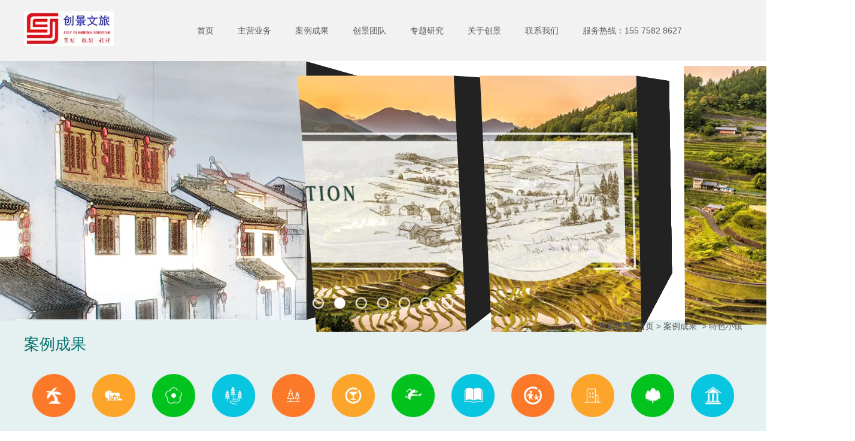

--- FILE ---
content_type: text/html; charset=utf-8
request_url: http://www.lyplan.com/item/220.html
body_size: 5256
content:

<!doctype html>
<html>
<head>
    <meta http-equiv="Content-Type" content="text/html; charset=utf-8" />
<title>汝城热水国际田园温泉小镇规划,汝城热水国际田园温泉小镇规划,汝城热水国际田园温泉小镇规划_长沙创景旅游规划设计公司</title>
<meta name="Keywords" content="湖南特色小镇规划" />
<meta name="Description" content="温泉特色小镇小镇规划以打造温泉小镇为核心，与周边乡村和谐共生，核心资源以温泉资源为主，形成了具有热水温泉小镇特色的山水环境空间和“可览、可游、可居”的环境景观。" />
<meta name="author" content="深圳市东方富海科技有限公司 fuhai360.com" />
<link href="//static2.fuhai360.com/global/common.css" rel="stylesheet" type="text/css" />

    
<meta name="baidu-site-verification" content="AwOyLtW3R7" />
<script src="//static2.fuhai360.com/n180822/js/jquery-1.7.2.min.js" type="text/javascript"></script>
<script src="//static2.fuhai360.com/n180822/js/jquery.SuperSlide.2.1.1.js" type="text/javascript"></script>
<script src="//static2.fuhai360.com/n180822/js/html5zoo.js" type="text/javascript"></script>
<script src="//static2.fuhai360.com/n180822/js/lovelygallery.js" type="text/javascript"></script>
<link href="//static2.fuhai360.com/n180822/css/style.css?ver=1" rel="stylesheet" type="text/css">
<style type="text/css">.logo a,.logo{width:245px;}.news{width:100%;float:none;}.tab li{width:150px;}.tab{background:none;position:relative;margin-bottom:30px;}.tab ul{width:450px;background:-webkit-linear-gradient(bottom,#d5d5d5,#fff);background:-moz-linear-gradient(bottom,#d5d5d5,#fff);background:-o-linear-gradient(bottom,#d5d5d5,#fff);margin:auto;overflow:hidden;}.tab:before{content:"";display:block;height:1px;width:100%;background:#ccc;left:0px;top:18px;overflow:hidden;position:absolute;z-index:-1;}.list li{padding:0px;border-bottom:none;font-size:12px;background:#e6e6e6;width:550px;float:left;margin:10px 25px;}.tabcon li img{width:140px;height:130px;display:block;float:left;}.tabcon li p{display:block;line-height:22px;padding:14px;height:72px;overflow:hidden;box-sizing:border-box;}.list li:hover{background:#00736f}.list li:hover b,.list li:hover p{color:#fff}.case{clear:both;}.imglink{width:1200px;float:none;margin:0px auto 0;}ul.relate_pr li img{height:150px;}.teamcenter.block ul{margin-bottom:20px;}.teamr{float:none;width:auto;}.imgtree li{width:72px;}h2.contitle{font-weight:bold;}.list li h3{font-size:16px;display:block;padding:24px 20px 0 14px;font-weight:normal;color:#333;}.list li h3 b{color:#333 !important;}ul.newscenter li h3{height:50px;overflow:hidden;}</style>

</head>
<body>
    <div class="header">
    <div class="container">
        <div class="logo fl">
            <a href="/" title="长沙创景旅游规划设计公司">
                <img src="https://img01.fuhai360.com/chuangjing/202501/202501161701322193.jpg" alt="长沙创景旅游规划设计公司" /></a>
        </div>
        <!--菜单-->
        <div class="nav fl">
            <ul><li><a href="/">首页</a></li><li><a href="/module/cych">主营业务</a></li><li><a href="/product-1063.html">案例成果</a></li><li><a href="/module/team">创景团队</a></li><li><a href="/article-1075.html">专题研究</a></li><li><a href="/about.html">关于创景</a></li><li><a href="/contact.html">联系我们</a></li></ul>
        </div>
        <!--顶部服务热线-->
        <div class="topline fl">服务热线：<span>155 7582 8627</span></div>
        <div class="clear"></div>
    </div>
</div>
<script type="text/javascript">
    var cururl = window.location.pathname;
    $(".nav li").each(function () {
        var url = $(this).find("a").attr("href");
        if (url == cururl) {
            $(this).addClass("cur").siblings().removeClass("cur");
        }
    });
</script>
<!--banner-->
<div class="banner">
<div id="html5zoo-1">
    <ul class="html5zoo-slides" style="display: none;">
 <li><a href='/content/34.html'><img src="http://img01.fuhai360.com/demo2/201808/201808221438203598.jpg" alt=""   /></a></li> <li><a href='/content/30.html'><img src="http://img01.fuhai360.com/chuangjing/201809/201809051057404224.jpg" alt=""   /></a></li> <li><a href='/content/32.html'><img src="http://img01.fuhai360.com/demo2/201808/201808221438357817.jpg" alt=""   /></a></li> <li><a href='/content/28.html'><img src="http://img01.fuhai360.com/demo2/201808/201808221438518911.jpg" alt=""   /></a></li> <li><a href='/content/28.html'><img src="http://img01.fuhai360.com/demo2/201808/201808221439046254.jpg" alt=""   /></a></li> <li><a href='/content/31.html'><img src="http://img01.fuhai360.com/demo2/201808/201808221439141254.jpg" alt=""   /></a></li> <li><a href='/content/36.html'><img src="http://img01.fuhai360.com/demo2/201808/201808221439222817.jpg" alt=""   /></a></li>
</ul>
</div>
</div>

    <div class="page">
        <div class="top">
            <div class="container">
                <div class="tips">
                    <b>当前位置:</b>
                    <a href="/">首页</a>&nbsp;>&nbsp;<a href="/product.html">案例成果</a>
                    &nbsp;>&nbsp;特色小镇
                </div>
                <!--产品导航-->
                <div class="imgtree">
                    <div class="treetitle">案例成果<span></span></div>
                    <ul class="block">
                        <li>
	<a href="/product-1063.html"><img alt="" src="http://img01.fuhai360.com/chuangjing/201809/201809061145248758.png" width="100" height="100" />旅游度假</a> 
</li>
<li>
	<a href="/product-1064.html"><img alt="" src="http://img01.fuhai360.com/chuangjing/201809/201809061145370027.png" width="100" height="100" />乡村旅游</a> 
</li>
<li>
	<a href="/product-1065.html"><img alt="" src="http://img01.fuhai360.com/chuangjing/201809/201809061145455022.png" width="100" height="100" />乡村振兴</a> 
</li>
<li>
	<a href="/product-1066.html"><img alt="" src="http://img01.fuhai360.com/chuangjing/201809/201809061146020320.png" width="100" height="100" />特色小镇</a> 
</li>
<li>
	<a href="/product-1067.html"><img alt="" src="http://img01.fuhai360.com/chuangjing/201809/201809061354137068.png" width="100" height="100" />田园综合体</a> 
</li>
<li>
	<a href="/product-1068.html"><img alt="" src="http://img01.fuhai360.com/chuangjing/201809/201809061354262976.png" width="100" height="100" />休闲农业</a> 
</li>
<li>
	<a href="/product-1069.html"><img alt="" src="http://img01.fuhai360.com/chuangjing/201809/201809061354432663.png" width="100" height="100" />体育旅游</a> 
</li>
<li>
	<a href="/product-1070.html"><img alt="" src="http://img01.fuhai360.com/chuangjing/201809/201809061354547038.png" width="100" height="100" />文化旅游</a> 
</li>
<li>
	<a href="/product-1071.html"><img alt="" src="http://img01.fuhai360.com/chuangjing/201809/201809061400321411.png" width="100" height="100" />亲子乐园</a> 
</li>
<li>
	<a href="/product-1072.html"><img title="" alt="" src="http://img01.fuhai360.com/chuangjing/201809/201809061400483912.png" width="100" height="100" />民宿酒店</a> 
</li>
<li>
	<a href="/product-1073.html"><img title="" alt="" src="http://img01.fuhai360.com/chuangjing/201809/201809061401028442.png" width="100" height="100" />森林康养</a> 
</li>
<li>
	<a href="/product-1074.html"><img title="" alt="" src="http://img01.fuhai360.com/chuangjing/201809/201809061401179848.png" width="100" height="100" />建筑景观</a> 
</li>
                    </ul>
                </div>
            </div>
        </div>

        <div class="bg2">
            <div class="container">
                <div class="pagetitle2">
                    <span>特色小镇</span>
                </div>
            </div>
            <div class="white">
                <div class="block container">
                    <h2 class="contitle">汝城热水国际田园温泉小镇规划</h2>
                    <div class="descontent">
                        <p>
	<span style="line-height:2;font-size:14px;">&nbsp;&nbsp;&nbsp;&nbsp;&nbsp; 汝城温泉<a href="/" target="_blank"><span style="color:#009900;">特色</span><span style="color:#009900;">小镇规划</span></a><span style="display:none;"></span><span style="color:#000000;">以打造温泉小镇为核心，</span><span style="display:none;"></span>与周边乡村和谐共生，核心资源以温泉资源为主。由热水河贯穿小镇而过的水系统，串联起周边密布的森林，空间上兼具视野的开放性和小空间的私密性，形成了具有热水温泉小镇特色的山水环境空间和“可览、可游、可居”的环境景观。</span>
</p>
<p>
	<span style="line-height:2;font-size:14px;"><strong>&nbsp;&nbsp;&nbsp;&nbsp;&nbsp;&nbsp; 开发思路：</strong>以温泉为载体，以温泉文化、生态文化为灵魂，集当地民俗文化为独特优势，融畲族风情、乡村休闲等为一体，依托热水温泉小镇建设和产业深层次融合，推进和谐旅游建设，促进旅游惠民，旅游兴业，旅游活镇，通过“扶持龙头、塑造精品、做大规模”，力争把项目区建设成为“郴州温泉旅游发展的新亮点、汝城温泉发展的文化名片、汝城国家级温泉旅游度假区重要展示窗口”。以国际化的发展视角，站在郴州城市发展的战略高度和国际化休闲旅游城市的发展角度，确定汝城温泉的发展定位与地位。</span>
</p>
<p>
	<span style="line-height:2;font-size:14px;">&nbsp;&nbsp;&nbsp;&nbsp;&nbsp; <strong>总体定位：</strong>以“天人合一”为规划理念，围绕“生产、生态、生活”打造热水温泉小镇，在温泉主题特色下实现多元产业的融合，突出特色温泉休旅、会议会展、文化创意、健康体检、主题游乐、特色商业、休闲人居等产业，并通过和休闲项目的嫁接和融合，互为依托，相辅相成，打造零碳温泉度假示范基地，以温泉为载体，以自然生态为特色，以畲族民俗文化、湘南文化为背景，以高品位温泉SPA为主体，兼顾大众市场的低碳温泉休闲度假目的地，建成国际水准的温泉小镇、郴州温泉龙头产品。</span>
</p>
<p align="center">
	<img title="湖南特色小镇规划" alt="湖南特色小镇规划" src="http://img01.fuhai360.com/chuangjing/201809/201809201137362510.jpg" width="600" height="317" />
</p>
<p align="center">
	<img title="湖南特色小镇规划" alt="湖南特色小镇规划" src="http://img01.fuhai360.com/chuangjing/201809/201809201137442666.jpg" width="600" height="313" />
</p>
<p align="center">
	<img title="湖南特色小镇规划" alt="湖南特色小镇规划" src="http://img01.fuhai360.com/chuangjing/201809/201809201137519229.jpg" width="600" height="400" /><span style="line-height:2;font-size:14px;"></span><br />
&nbsp;
</p><div style="padding:20px 10px;text-align:right;">（此内容由<a href="/">www.lyplan.com</a>提供）</div>
                    </div>
                    <div class="pageing">
                        <div>
                            上一个：<a href="/item/229.html">
                                益阳南县罗文花海田园综合体规划</a>
                        </div>
                        <div>
                            下一个：<a href="/item/202.html">
                                竹溪县汇湾镇贡茶特色小镇规划设计</a>
                        </div>
                    </div>
                    
                    <h4 class="related">
                        <span>相关文章</span></h4>
                    <div class='relatedlist'>
                        <ul class="relate_news">
                            
                            <li><a href='/content/30.html'
                                title='特色小镇专题研究' target="_self">
                                特色小镇专题研究</a></li>
                            
                            <li><a href='/content/48.html'
                                title='休闲生态农庄怎样规划才能更赚钱！' target="_self">
                                休闲生态农庄怎样规划才能更赚钱！</a></li>
                            
                            <li><a href='/content/50.html'
                                title='休闲农庄规划经营的十大法宝' target="_self">
                                休闲农庄规划经营的十大法宝</a></li>
                            
                            <li><a href='/content/107.html'
                                title='体育特色小镇如何激发体育产业2.0蓝海市场' target="_self">
                                体育特色小镇如何激发体育产业2.0蓝海…</a></li>
                            
                            <li><a href='/content/109.html'
                                title='康养小镇兴起，旅游与养老是旅游业转型升级的重要使命！' target="_self">
                                康养小镇兴起，旅游与养老是旅游业转型升…</a></li>
                            
                        </ul>
                    </div>
                    
                    <h4 class="related">
                        <span>精选案例</span></h4>
                    <div class='relatedlist'>
                        <ul class="relate_pr">
                            
                            <li><a href='/item/202.html'
                                title='竹溪县汇湾镇贡茶特色小镇规划设计' target="_self">
                                <img src="http://img01.fuhai360.com/chuangjing/201809/201809171232167333.jpg" />
                                <p>竹溪县汇湾镇贡茶特色小镇规划设计</p>
                            </a></li>
                            
                            <li><a href='/item/216.html'
                                title='浏阳市沙市镇湖湘第一休闲体育小镇规划' target="_self">
                                <img src="http://img01.fuhai360.com/chuangjing/201809/201809201029412661.jpg" />
                                <p>浏阳市沙市镇湖湘第一休闲体育小镇规划</p>
                            </a></li>
                            
                            <li><a href='/item/217.html'
                                title='长沙市望城区千龙湖国际休闲体育小镇' target="_self">
                                <img src="http://img01.fuhai360.com/chuangjing/201809/201809201046285320.jpg" />
                                <p>长沙市望城区千龙湖国际休闲体育小镇</p>
                            </a></li>
                            
                            <li><a href='/item/218.html'
                                title='灰汤温泉特色小镇项目规划' target="_self">
                                <img src="http://img01.fuhai360.com/chuangjing/201809/201809201104252973.jpg" />
                                <p>灰汤温泉特色小镇项目规划</p>
                            </a></li>
                            
                            <li><a href='/item/219.html'
                                title='长沙县浔龙河生态艺术小镇规划' target="_self">
                                <img src="http://img01.fuhai360.com/chuangjing/201809/201809201114459379.jpg" />
                                <p>长沙县浔龙河生态艺术小镇规划</p>
                            </a></li>
                            
                        </ul>
                    </div>
                    
                </div>
            </div>
        </div>
    </div>
    <div class="footer">
    <div class="container">
        <table class="ke-zeroborder" style="width:100%;" bordercolor="#000000" cellspacing="0" cellpadding="2" border="0">	<tbody>		<tr>			<td>				<p align="center">					<span style="font-size:18px;line-height:2;"><span style="font-size:14px;"><a href="/" target="_blank">首页</a></span><span style="font-size:14px;">&nbsp;| </span><a href="/module/cych" target="_blank"><span style="font-size:14px;">主营业务</span></a><span style="font-size:14px;"> | </span><a href="/product-1061.html" target="_blank"><span style="font-size:14px;">案例成果</span></a><span style="font-size:14px;"> | </span><a href="/module/team" target="_blank"><span style="font-size:14px;">创景团队</span></a><span style="font-size:14px;"> | </span><a href="/article-1075.html" target="_blank"><span style="font-size:14px;">专题研究</span></a><span style="font-size:14px;"> | </span><a href="/about.html" target="_blank"><span style="font-size:14px;">关于创景</span></a><span style="font-size:14px;"> | </span><span style="display:none;"></span><a href="/contact.html" target="_blank"><span style="font-size:14px;">联系我们</span></a></span> 				</p>				<p align="center">					<span style="line-height:2;"><span style="line-height:2;"><a href="/" target="_blank"><span style="font-size:10px;line-height:2;">长沙创景旅游规划设计有限公司</span></a><span style="line-height:2;"><span style="font-size:10px;">&nbsp;&nbsp;&nbsp;&nbsp;&nbsp;&nbsp;&nbsp;&nbsp;&nbsp;&nbsp;&nbsp;&nbsp;</span><span style="display:none;"></span><a href="/" target="_blank"><span style="font-size:10px;">www.lyplan.com</span></a><span style="display:none;"></span><span style="font-size:10px;">&nbsp;&nbsp;&nbsp;&nbsp;&nbsp;&nbsp;&nbsp; 备案号：<a href="http://www.beian.miit.gov.cn" target="_blank">湘ICP备19015671号</a></span></span></span></span><br /><span style="line-height:2;"><span style="font-size:10px;">公司地址：湖南长沙市雨花区井莲路397号紫金国际16层&nbsp;&nbsp;&nbsp;&nbsp;&nbsp; </span><a href="http://www.hnstarto.cn" target="_blank"><span style="font-size:10px;">技术支持：星拓网络</span></a></span><br /><span style="line-height:2;"><span style="line-height:2;"><span style="font-size:10px;line-height:2;"><span style="font-size:10px;line-height:2;">免费咨询：15575828627</span></span><span style="font-size:10px;">&nbsp; &nbsp;&nbsp;</span></span><span style="font-size:10px;line-height:2;">微信公众号咨询：cjlyplan&nbsp; cjlygh</span></span><br /><span style="line-height:2;"><span style="font-size:10px;line-height:2;">&nbsp;&nbsp;&nbsp;&nbsp; </span><span style="font-size:10px;line-height:2;">业务咨询微信号：1047742290&nbsp;&nbsp;&nbsp;&nbsp;</span></span><span style="font-size:10px;line-height:2;"><span style="font-size:10px;line-height:2;">&nbsp; </span></span><span style="font-size:10px;line-height:2;">QQ业务咨询：1047782290&nbsp;&nbsp;&nbsp;&nbsp;577976312</span>&nbsp;&nbsp;&nbsp;&nbsp;				</p><script type="text/javascript" src="//js.users.51.la/19662723.js"></script><br /><span style="font-size:10px;line-height:2;">热门搜索：</span><span style="line-height:2;"><a href="/" target="_blank"><span style="font-size:10px;">湖南旅游项目规划设计</span></a><span style="font-size:10px;">,</span><a href="/" target="_blank"><span style="font-size:10px;">湖南旅游项目策划</span></a><span style="font-size:10px;">,</span><a href="/" target="_blank"><span style="font-size:10px;">长沙旅游景区规划</span></a><span style="font-size:10px;">,</span><a href="/" target="_blank"><span style="font-size:10px;">长沙旅游规划设计公司</span></a></span> 				<p>					<br />				</p>				<p align="center">					<span style="line-height:2;"><span style="font-size:10px;">创景文旅专注于</span><a href="/" target="_blank"><span style="font-size:10px;">旅游项目规划设计</span></a><span style="font-size:10px;">,</span><a href="/" target="_blank"><span style="font-size:10px;">旅游项目策划</span></a><span style="font-size:10px;">,</span><a href="/" target="_blank"><span style="font-size:10px;">旅游景区规划</span></a><span style="font-size:10px;">,</span><a href="/" target="_blank"><span style="font-size:10px;">乡村旅</span><span style="display:none;"></span><span style="font-size:10px;">游规划</span></a><span style="font-size:10px;">,</span><a href="/" target="_blank"><span style="font-size:10px;">休闲农业规划</span></a><span style="font-size:10px;">的专业旅游规划研究机构</span></span> 				</p>			</td>			<td>				<br />			</td>		</tr>	</tbody></table>
        
    </div>
</div>
<script type="text/javascript">
    $("#slides").slide({
        mainCell: ".bd ul",
        titCell: ".hd ul",
        effect: "leftLoop",
        autoPlay: true,
        autoPage: true,
        delayTime: 800,
    });
</script>
<script type="text/javascript">
(function(){
    var bp = document.createElement('script');
    var curProtocol = window.location.protocol.split(':')[0];
    if (curProtocol === 'https') {
        bp.src = 'https://zz.bdstatic.com/linksubmit/push.js';
    }
    else {
        bp.src = 'http://push.zhanzhang.baidu.com/push.js';
    }
    var s = document.getElementsByTagName("script")[0];
    s.parentNode.insertBefore(bp, s);
})();
</script>
</body>
</html>


--- FILE ---
content_type: text/css
request_url: http://static2.fuhai360.com/n180822/css/style.css?ver=1
body_size: 3664
content:
* {
    padding: 0;
    margin: 0;
}

a, a:visited, a:link {
    color: inherit;
    text-decoration: none;
}

ul, ol, li {
    list-style-type: none;
}

img {
    max-width: 100%;
}


.w1920 {
    width: 1920px;
    position: relative;
    left: 50%;
    margin-left: -960px;
}

#slides2 img {
    width: 100%;
    display: block;
}

#dituContent img {
    max-width: inherit;
}

#slides, #slides2 {
    width: 100%;
    margin: 0 auto;
    position: relative;
    overflow: hidden;
}

    #slides li {
        position: relative !important;
    }

    #slides .bd li img {
        width: 100%;
        display: block;
    }

    #slides2 li img {
        width: 100%;
        display: block;
    }

    #slides .bd li .desc {
        font-size: 36px;
        position: absolute;
        width: 100%;
        z-index: 99;
        text-align: center;
        top: 50%;
        margin-top: -40px;
        color: #fff;
    }

        #slides .bd li .desc h3 {
            position: relative;
            top: -10px;
            transform: scale(1.1);
            opacity: 0;
            transition: all .4s;
            -moz-transition: all .4s;
            -webkit-transition: all .4s;
            -o-transition: all .4s;
        }

        #slides .bd li .desc p {
            font-size: 16px;
            transform: scale(1.1);
            opacity: 0;
            position: relative;
            bottom: -10px;
            transition: all .4s;
            -moz-transition: all .4s;
            -webkit-transition: all .4s;
            -o-transition: all .4s;
        }

    #slides .bd li.cur .desc h3 {
        transform: scale(1);
        top: 0;
        opacity: 1;
    }

    #slides .bd li.cur .desc p {
        transform: scale(1);
        bottom: 0;
        opacity: 1;
    }

    #slides .hd {
        position: absolute;
        width: 100%;
        z-index: 101;
        bottom: 20px;
        text-align: center;
    }

        #slides .hd li {
            display: inline-block;
            zoom: 1;
            margin: 0 5px;
            font-size: 0;
            vertical-align: top;
            width: 12px;
            height: 12px;
            cursor: pointer;
            overflow: hidden;
            border-radius: 50%;
            position: relative;
            border: 2px solid #fff;
        }

            #slides .hd li.on {
                background: #fff;
            }


span.prev, span.next {
    position: absolute;
    z-index: 101;
    width: 34px;
    height: 57px;
    cursor: pointer;
    top: 50%;
    margin-top: -26px;
    transition: all .4s;
    -moz-transition: all .4s;
    -webkit-transition: all .4s;
    -o-transition: all .4s;
    opacity: .5;
}

span.prev {
    background: url(../images/prev.png) no-repeat center;
    left: 15%;
}



span.next {
    background: url(../images/next.png) no-repeat center;
    right: 15%;
}


.fl {
    float: left;
}

.fr {
    float: right;
}

.clear {
    clear: both;
}

body {
    font-size: 14px;
    font-family: "Microsoft YaHei",Arial,Helvetica,sans-serif,SimSun;
    line-height: 1.5;
    overflow-x: hidden;
    color: #5a5a5a;
    background: #fff;
    padding-top: 102px;
}

.block {
    overflow: hidden;
    clear: both;
}

.container {
    width: 1200px;
    margin: auto;
    position: relative;
}
/*相关*/
h4.related {
    border-bottom: 1px solid #ccc;
    font-size: 16px;
    line-height: 32px;
    margin: 0 10px;
    height: 32px;
}

    h4.related span {
        display: inline-block;
        border-bottom: 2px solid #666;
    }

.relatedlist {
    margin: 0 10px;
    padding: 10px 0;
    overflow: hidden;
}

ul.relate_news li a {
    display: block;
    line-height: 30px;
    border-bottom: 1px dotted #ccc;
}

ul.relate_pr li {
    width: 20%;
    float: left;
}

    ul.relate_pr li a {
        display: block;
        margin: 5px;
        text-align: center;
        line-height: 30px;
    }

    ul.relate_pr li img {
        width: 100%;
        display: block;
    }

ul.relate_pr p {
    white-space: nowrap;
    overflow: hidden;
    text-overflow: ellipsis;
}
/*头部*/

.header {
    background: #f2f2f2;
    width: 100%;
    position: fixed;
    z-index: 999;
    top: 0;
    left: 0;
}

.logo {
    width: 166px;
}

    .logo a {
        display: table-cell;
        width: 166px;
        height: 102px;
        vertical-align: middle;
    }

.topline {
    padding: 19px 0;
    line-height: 64px;
    padding-left: 20px;
}

.nav {
    max-width: 760px;
    line-height: 64px;
    padding-left: 24px;
}

    .nav li {
        display: inline-block;
        position: relative;
        text-align: center;
    }

        .nav li a {
            display: block;
            padding: 19px 20px;
        }

        .nav li ul {
            position: absolute;
            width: 100%;
            background: #f2f2f2;
            line-height: 30px;
            display: none;
            z-index: 999;
        }

            .nav li ul li {
                display: block;
            }

                .nav li ul li a {
                    padding: 0;
                }

        .nav li:hover ul {
            display: block;
        }

        .nav li a:hover, .nav li.cur > a {
            background: #00736f;
            color: #fff;
        }

.bg1 {
    background: url(../images/abimg.png) no-repeat top center;
}

.title {
    padding: 50px 0 30px;
    text-align: center;
    font-size: 18px;
    font-weight: bold;
    color: #000;
    line-height: normal;
}

    .title b {
        display: block;
        font-size: 12px;
        padding-top: 8px;
    }

    .title p {
        font-size: 12px;
        padding-top: 14px;
        background: url(../images/02_xt2i.png) no-repeat top center;
        background-size: 88px auto;
        margin-top: 10px;
    }

.about {
    line-height: 28px;
}


a.btna {
    display: block;
    width: 90px;
    border: 2px solid #a2a2a2;
    text-align: center;
    text-transform: uppercase;
    color: #444;
    font-weight: bold;
    font-size: 12px;
    line-height: 22px;
    margin: 20px auto;
    border-radius: 11px;
}

.service li {
    width: 264px;
    float: left;
    margin: 0 18px 17px;
    position: relative;
    overflow: hidden;
}

    .service li img {
        display: block;
        width: 100%;
        height: auto;
    }

        .service li img.hover {
            position: absolute;
            top: 0;
            left: 0;
            transition: all .4s;
            -webkit-transition: all .4s;
            -o-transition: all .4s;
            -moz-transition: all .4s;
            transform: scale(0);
            -webkit-transform: scale(0);
            -o-transform: scale(0);
            -moz-transform: scale(0);
        }

    .service li:hover img.hover {
        transform: scale(1);
        -webkit-transform: scale(1);
        -o-transform: scale(1);
        -moz-transform: scale(1);
    }

.case li {
    width: 280px;
    float: left;
    margin-right: 25px;
}

    .case li:nth-child(4n) {
        margin-right: 0;
    }

    .case li p {
        font-size: 12px;
        font-weight: bold;
        white-space: nowrap;
        overflow: hidden;
        text-overflow: ellipsis;
        padding: 6px 0 20px;
    }

.blocknav {
    margin-bottom: 10px;
}

    .blocknav li {
        width: 190px;
        line-height: 46px;
        border: 1px solid #ccc;
        float: left;
        text-align: center;
        border-radius: 8px;
        margin: 0 4px 14px;
        font-size: 12px;
        font-weight: bold;
    }

        .blocknav li:hover {
            background: -webkit-linear-gradient(bottom,#05706c,#65a7a5);
            background: -moz-linear-gradient(bottom,#05706c,#65a7a5);
            background: -o-linear-gradient(bottom,#05706c,#65a7a5);
            color: #fff;
        }

        .blocknav li a {
            display: block;
        }

.viewcon li {
    width: 280px;
    margin-right: 22px;
    float: left;
}

    .viewcon li:nth-child(4n) {
        margin-right: 0;
    }

    .viewcon li img {
        display: block;
        width: 100%;
        height: 177px;
    }

    .viewcon li h3 {
        font-size: 13px;
        white-space: nowrap;
        overflow: hidden;
        text-overflow: ellipsis;
        padding: 8px 0;
    }

    .viewcon li p {
        font-size: 12px;
        line-height: 24px;
        margin-bottom: 20px;
        height: 48px;
        overflow: hidden;
    }

.title2 {
    font-size: 19px;
    font-weight: bold;
    padding: 10px 0;
    border-bottom: 1px dotted #555;
    margin-bottom: 15px;
    border-top: 1px dotted #555;
}

    .title2 span {
        color: #ccc;
        padding-left: 8px;
    }

    .title2 a {
        float: right;
        font-size: 12px;
        font-weight: normal;
        border: 1px solid #ccc;
        padding: 4px 16px;
        border-radius: 13px;
    }

.news {
    width: 593px;
    float: left;
}

.tab {
    overflow: hidden;
    background: -webkit-linear-gradient(bottom,#d5d5d5,#fff);
    background: -moz-linear-gradient(bottom,#d5d5d5,#fff);
    background: -o-linear-gradient(bottom,#d5d5d5,#fff);
}

    .tab li {
        width: 33.33333%;
        float: left;
        text-align: center;
        line-height: 34px;
        overflow: hidden;
        position: relative;
    }

        .tab li.cur {
            background: -webkit-linear-gradient(bottom,#9c9c9c,#cecece);
            background: -moz-linear-gradient(bottom,#9c9c9c,#cecece);
            background: -o-linear-gradient(bottom,#9c9c9c,#cecece);
            color: #fff;
        }





.list li {
    padding: 10px 0;
    border-bottom: 1px dashed #ccc;
    font-size: 12px;
}

    .list li h3 {
        font-size: 12px;
        padding: 0 70px 5px 0;
        position: relative;
        font-weight: normal;
        white-space: nowrap;
        overflow: hidden;
        text-overflow: ellipsis;
    }

        .list li h3 b {
            color: #006e6a;
            font-weight: normal;
        }

        .list li h3 span {
            position: absolute;
            right: 0;
            color: #acacac;
        }

    .list li p {
        line-height: 20px;
        max-height: 60px;
        overflow: hidden;
    }

.imglink {
    width: 583px;
    float: right;
}

    .imglink li {
        width: 280px;
        float: left;
        margin-bottom: 20px;
    }

        .imglink li:nth-child(2n) {
            float: right;
        }

        .imglink li img {
            width: 100%;
            display: block;
            height: auto;
        }

img.teaml {
    width: 244px;
    float: left;
}

.teamr {
    width: 925px;
    float: right;
}

.run4 {
    padding: 0 45px;
    position: relative;
    overflow: hidden;
    margin-top: 22px;
}

.teamr li {
    width: 170px;
    float: left;
    margin: 10px;
    padding: 10px;
}

    .teamr li img {
        display: block;
        width: 100%;
        height: auto;
        border-radius: 50%;
    }

span.tprev, span.tnext {
    position: absolute;
    z-index: 101;
    width: 30px;
    height: 38px;
    cursor: pointer;
    top: 50%;
    margin-top: -19px;
}

span.tprev {
    background: url(../images/customerLeft.png) no-repeat left center;
    left: 0;
}



span.tnext {
    background: url(../images/customerRight.png) no-repeat right center;
    right: 0;
}

.teamdes {
    text-align: center;
    font-size: 12px;
    line-height: 20px;
    margin-bottom: 70px;
}

    .teamdes h3 {
        text-align: center;
        font-size: 18px;
        color: #000;
        padding: 20px 0 30px;
    }



.footer {
    padding: 20px 0;
    background: #00706c;
    color: #fff;
}

.top {
    background: #e5f0f0;
    overflow: hidden;
    border-bottom: 5px solid #dae5e5;
}

.tips {
    text-align: right;
}

.treetitle {
    text-align: left;
    font-size: 26px;
    color: #00706c;
    margin-bottom: 30px;
}

    .treetitle span {
        color: #ccc;
        font-size: 16px;
        padding-left: 8px;
    }

.imgtree {
    text-align: center;
}

    .imgtree li {
        width: 122px;
        margin-right: 24px;
        text-align: center;
        padding-bottom: 30px;
        display: inline-block;
    }
.imgtree.li7 li {
    width: 140px;
}
.imgtree .li3 li {
    width: 140px;
    margin-right: 180px;
}
.imgtree.li4 li {
    width: 156px;
    margin-right: 130px;
}
        .imgtree li:last-child {
            margin-right: 0;
        }

@keyframes rotate {
    50% {
        transform: rotateX(90deg);
        -o-transform: rotateX(90deg);
        -moz-transform: rotateX(90deg);
        -webkit-transform: rotateX(90deg);
    }

    100% {
        transform: rotateX(0deg);
        -webkit-transform: rotateX(0deg);
        -moz-transform: rotateX(0deg);
        -o-transform: rotateX(0deg);
    }
}

.imgtree li img {
    margin-bottom: 30px;
    width: 100%;
    height: auto;
    display: block;
}

.imgtree li:hover img {
    animation: rotate linear .6s;
    -webkit-animation: rotate linear .6s;
    -o-animation: rotate linear .6s;
    -moz-animation: rotate linear .6s;
}

.bg2 {
    background: #f3f3f3 url(../images/tbg.jpg) repeat-x -110px top;
    background-size: auto 113px;
}

.pagetitle {
    line-height: 60px;
    height: 32px;
    margin-bottom: 50px;
    text-align: center;
    border-bottom: 1px solid #b7b4b4;
    font-size: 18px;
    font-weight: bold;
    color: #00736f;
    margin-top: 30px;
}

    .pagetitle span {
        background: #f3f3f3;
    }

        .pagetitle span:before {
            content: "";
            width: 7px;
            height: 7px;
            border-radius: 50%;
            border: 1px solid #5a5a5a;
            display: inline-block;
            margin-right: 8px;
        }

        .pagetitle span:after {
            content: "";
            width: 7px;
            height: 7px;
            border-radius: 50%;
            border: 1px solid #5a5a5a;
            display: inline-block;
            margin-left: 8px;
        }

ul.product li {
    width: 380px;
    float: left;
    margin-right: 20px;
    margin-bottom: 27px;
    background: #fff;
}

    ul.product li img {
        width: 100%;
        height: 260px;
        display: block;
    }

    ul.product li p {
        padding: 0 10px;
        line-height: 32px;
        white-space: nowrap;
        overflow: hidden;
        text-overflow: ellipsis;
        color: #434343;
    }

.pagination {
    padding-bottom: 30px;
    text-align: center;
    font-size: 12px;
    color: #88AF3F;
}

    .pagination a, .pagination span {
        padding: 0px 4px;
        border: 1px solid #ccc;
        margin: 0 2px;
    }

    .pagination .current {
        background: #88AF3F;
        border-color: #88AF3F;
        color: #fff;
    }


.pagetitle2 {
    font-size: 22px;
    line-height: 30px;
    padding: 20px 0;
    color: #0a706c;
    font-family: "宋体";
}

    .pagetitle2:after {
        width: 100px;
        border-bottom: 1px solid #bfbfbf;
        content: "";
        display: inline-block;
    }

.white {
    background: #fff;
    padding: 20px 0;
}

h2.contitle {
    text-align: center;
    font-size: 26px;
    font-weight: normal;
    color: #000;
    margin-bottom: 10px;
}

.pageing {
    padding: 10px 0;
    line-height: 30px;
}

ul.newscenter li {
    width: 378px;
    margin-right: 30px;
    float: left;
    margin-bottom: 20px;
    border-bottom: 1px solid #ccc;
    padding-bottom: 24px;
}

    ul.newscenter li:nth-child(3n) {
        margin-right: 0;
    }

.imgbox {
    width: 100%;
    height: 243px;
    overflow: hidden;
}

    .imgbox img {
        display: block;
        width: 100%;
        height: 100%;
        transition: all .4s;
        -webkit-transition: all .4s;
        -o-transition: all .4s;
        -moz-transition: all .4s;
    }

ul.newscenter li:hover .imgbox img {
    transform: scale(1.2);
    -moz-transform: scale(1.2);
    -o-transform: scale(1.2);
    -webkit-transform: scale(1.2);
}

ul.newscenter li h3 {
    white-space: nowrap;
    font-size: 20px;
    color: #000;
    font-weight: normal;
    line-height: 50px;
    overflow: hidden;
    text-overflow: ellipsis;
}

ul.newscenter li p {
    line-height: 28px;
    height: 84px;
    overflow: hidden;
    color: #7a7a7a;
}

ul.newscenter li span {
    display: inline-block;
    width: 85px;
    line-height: 25px;
    text-align: center;
    border: 1px solid #00736f;
    border-radius: 12px;
    margin-top: 10px;
    color: #00736f;
}

    ul.newscenter li span:hover {
        background: #00736f;
        color: #fff;
    }

ul.newscenter {
    padding-top: 20px;
}
.fwtitle {
    font-size: 22px;
    border-bottom: 1px solid #ccc;
    margin-bottom: 20px;
}

.fwtitle span {
    display: inline-block;
    border-bottom: 2px solid #00736f;
}
.objectcenter li {
    position: relative;
    overflow: hidden;
    margin-bottom: 10px;
}

.objectcenter li img {
    display: block;
    width: 100%;
}

.objectcenter li .fl {
    position: absolute;
    width: 260px;
    background: rgba(0, 112, 108,.6);
    height: 100%;
    top: 0;
    left: 0;
    color: #fff;
    padding: 0 20px;
    line-height: 30px;
}

.objectcenter li .fr {
    position: absolute;
    width: 260px;
    background: rgba(255, 255, 255,.6);
    height: 100%;
    top: 0;
    right: 0;
    color: #161616;
    padding: 0 20px;
    line-height: 30px;
}

.objectcenter li .fl h3 {
    padding-top: 90px;
}

.objectcenter li .fl a {
    display: block;
    width: 135px;
    line-height: 45px;
    text-align: center;
    margin: 40px 0 0;
    background: #fff;
    color: #20bf9c;
    border-radius: 4px;
    transition: all .3s;
}

.objectcenter li .fl a:hover {
    background: #20bf9c;
    color: #fff;
}

.objectcenter li .fr h4 {
    padding-top: 90px;
    font-size: 16px;
}
.people {
    line-height: 30px;
}

.people img {
    margin: 20px 20px 20px 0;
    float: left;
    width: 188px;
    height: auto;
}

.teamcenter li {
    width: 210px;
    margin-right: 16px;
    float: left;
}

.teamcenter li img {
    width: 100%;
    display: block;
    height: 231px;
}

.teamcenter li h3 {
    color: #000;
    font-size: 14px;
    text-align: center;
}

.teamcenter li p {
    text-align: center;
    font-size: 12px;
}
div#html5zoo-1{height:auto !important;}
.html5zoo-arrow-right-0,.html5zoo-arrow-left-0 {
    display:none !important;
}

.flink {
    background: #000;
    color: #fff;
    line-height: 36px;
    overflow: hidden;
}

.flink_t {
    float: left;
    margin-right: 10px;
}

.flink_c a {
    display: inline-block;
    margin: 0 5px;
}

--- FILE ---
content_type: application/javascript
request_url: http://static2.fuhai360.com/n180822/js/html5zoo.js
body_size: 25792
content:
(function ($) {
    $.fn.html5lightbox = function (k) {
        var l = this;
        l.options = jQuery.extend({
            autoplay: true,
            html5player: true,
            overlaybgcolor: "#000000",
            overlayopacity: 0.9,
            bgcolor: "#ffffff",
            bordersize: 8,
            barheight: 36,
            loadingwidth: 64,
            loadingheight: 64,
            resizespeed: 400,
            fadespeed: 400,
            skinfolder: "skins/",
            loadingimage: "lightbox-loading.gif",
            nextimage: "lightbox-next.png",
            previmage: "lightbox-prev.png",
            closeimage: "lightbox-close.png",
            playvideoimage: "lightbox-playvideo.png",
            titlecss: "{color:#333333; font-size:16px; font-family:Armata,sans-serif,Arial; overflow:hidden; white-space:nowrap;}",
            errorwidth: 280,
            errorheight: 48,
            errorcss: "{text-align:center; color:#ff0000; font-size:14px; font-family:Arial, sans-serif;}",
            supportesckey: true,
            supportarrowkeys: true,
            version: "1.8",
            stamp: false,
            freemark: "html5box.com",
            freelink: "",
            watermark: "",
            watermarklink: ""
        },
        k);
        if ((typeof html5lightbox_options != 'undefined') && html5lightbox_options) jQuery.extend(l.options, html5lightbox_options);
        l.options.htmlfolder = window.location.href.substr(0, window.location.href.lastIndexOf("/") + 1);
        if ((l.options.skinfolder.charAt(0) != "/") && (l.options.skinfolder.substring(0, 5) != "http:") && (l.options.skinfolder.substring(0, 6) != "https:")) l.options.skinfolder = l.options.jsfolder + l.options.skinfolder;
        l.options.types = ["IMAGE", "FLASH", "VIDEO", "youku", "VIMEO", "PDF", "MP3", "WEB"];
        l.elemArray = new Array();
        l.options.curElem = -1;
        l.options.flashInstalled = false;
        try {
            if (new ActiveXObject('ShockwaveFlash.ShockwaveFlash')) l.options.flashInstalled = true
        } catch (e) {
            if (navigator.mimeTypes["application/x-shockwave-flash"]) l.options.flashInstalled = true
        }
        l.options.html5VideoSupported = (!!document.createElement('video').canPlayType);
        l.options.isChrome = (navigator.userAgent.match(/Chrome/i) != null);
        l.options.isFirefox = (navigator.userAgent.match(/Firefox/i) != null);
        l.options.isOpera = (navigator.userAgent.match(/Opera/i) != null);
        l.options.isSafari = (navigator.userAgent.match(/Safari/i) != null);
        l.options.isIE = (navigator.userAgent.match(/MSIE/i) != null) && !l.options.isOpera;
        l.options.isIE9 = l.options.isIE && l.options.html5VideoSupported;
        l.options.isIE678 = l.options.isIE && !l.options.isIE9;
        l.options.isIE6 = (navigator.userAgent.match(/MSIE 6/i) != null) && !l.options.isOpera;
        l.options.isAndroid = (navigator.userAgent.match(/Android/i) != null);
        l.options.isIPad = (navigator.userAgent.match(/iPad/i) != null);
        l.options.isIPhone = ((navigator.userAgent.match(/iPod/i) != null) || (navigator.userAgent.match(/iPhone/i) != null));
        l.options.isMobile = (l.options.isAndroid || l.options.isIPad || l.options.isIPhone);
        l.options.isIOSLess5 = l.options.isIPad && l.options.isIPhone && ((navigator.userAgent.match(/OS 4/i) != null) || (navigator.userAgent.match(/OS 3/i) != null));
        l.options.supportCSSPositionFixed = !l.options.isIE6 && !l.options.isIOSLess5;
        l.options.resizeTimeout = -1;
        var l = this;
        l.init = function () {
            l.showing = false;
            l.readData();
            l.createMarkup();
            l.supportKeyboard()
        };
        var m = 0,
        ELEM_HREF = 1,
        ELEM_TITLE = 2,
        ELEM_GROUP = 3,
        ELEM_WIDTH = 4,
        ELEM_HEIGHT = 5,
        ELEM_HREF_WEBM = 6,
        ELEM_HREF_OGG = 7;
        l.readData = function () {
            l.each(function () {
                if (this.nodeName.toLowerCase() != 'a') return;
                var a = $(this);
                var b = l.checkType(a.attr('href'));
                if (b < 0) return;
                l.elemArray.push(new Array(b, a.attr('href'), a.attr('title'), a.data('group'), a.data('width'), a.data('height'), a.data('webm'), a.data('ogg')))
            })
        };
        l.createMarkup = function () {
            var a = ('https:' == document.location.protocol ? 'https' : 'http') + "://fonts.apis.com/css?family=Armata";
            var b = document.createElement("link");
            b.setAttribute("rel", "stylesheet");
            b.setAttribute("type", "text/css");
            b.setAttribute("href", a);
            document.getElementsByTagName("head")[0].appendChild(b);
            var c = "#html5-text " + l.options.titlecss;
            c += ".html5-error " + l.options.errorcss;
            $("head").append("<style type='text/css'>" + c + "</style>");
            l.$lightbox = jQuery("<div id='html5-lightbox' style='display:none;top:0px;left:0px;width:100%;height:100%;z-index:9999999;'><div id='html5-lightbox-overlay' style='display:block;position:absolute;top:0px;left:0px;width:100%;height:100%;background-color:" + l.options.overlaybgcolor + ";opacity:" + l.options.overlayopacity + ";filter:alpha(opacity=" + Math.round(l.options.overlayopacity * 100) + ");'></div><div id='html5-lightbox-box' style='display:block;position:relative;margin:0px auto;overflow:hidden;'><div id='html5-elem-box' style='display:block;position:relative;margin:0px auto;text-align:center;'><div id='html5-elem-wrap' style='display:block;position:relative;margin:0px auto;text-align:center;background-color:" + l.options.bgcolor + ";'><div id='html5-loading' style='display:none;position:absolute;top:0px;left:0px;text-align:center;width:100%;height:100%;background:url(\"" + l.options.skinfolder + l.options.loadingimage + "\") no-repeat center center;'></div><div id='html5-error' class='html5-error' style='display:none;position:absolute;padding:" + l.options.bordersize + "px;text-align:center;width:" + l.options.errorwidth + "px;height:" + l.options.errorheight + "px;'>The requested content cannot be loaded.<br />Please try again later.</div><div id='html5-image' style='display:none;position:absolute;top:0px;left:0px;padding:" + l.options.bordersize + "px;text-align:center;'></div></div><div id='html5-next' style='display:none;cursor:pointer;position:absolute;right:" + l.options.bordersize + "px;top:40%;'><img src='" + l.options.skinfolder + l.options.nextimage + "'></div><div id='html5-prev' style='display:none;cursor:pointer;position:absolute;left:" + l.options.bordersize + "px;top:40%;'><img src='" + l.options.skinfolder + l.options.previmage + "'></div></div><div id='html5-elem-data-box' style='display:none;position:relative;width:100%;margin:0px auto;height:" + l.options.barheight + "px;background-color:" + l.options.bgcolor + ";'><div id='html5-text' style='display:block;float:left;overflow:hidden;margin-left:" + l.options.bordersize + "px;'></div><div id='html5-close' style='display:block;cursor:pointer;float:right;margin-right:" + l.options.bordersize + "px;'><img src='" + l.options.skinfolder + l.options.closeimage + "'></div></div><div id='html5-watermark' style='display:none;position:absolute;left:" + String(l.options.bordersize + 2) + "px;top:" + String(l.options.bordersize + 2) + "px;'></div></div></div>");
            l.$lightbox.css({
                position: (l.options.supportCSSPositionFixed ? 'fixed' : 'absolute')
            });
            l.$lightbox.appendTo("body");
            l.$lightboxBox = $("#html5-lightbox-box", l.$lightbox);
            l.$elem = $("#html5-elem-box", l.$lightbox);
            l.$elemWrap = $("#html5-elem-wrap", l.$lightbox);
            l.$loading = $("#html5-loading", l.$lightbox);
            l.$error = $("#html5-error", l.$lightbox);
            l.$image = $("#html5-image", l.$lightbox);
            l.$elemData = $("#html5-elem-data-box", l.$lightbox);
            l.$text = $("#html5-text", l.$lightbox);
            l.$next = $("#html5-next", l.$lightbox);
            l.$prev = $("#html5-prev", l.$lightbox);
            l.$close = $("#html5-close", l.$lightbox);
            l.$watermark = $("#html5-watermark", l.$lightbox);
            if (l.options.stamp) {
                l.$watermark.html("<a href='" + l.options.freelink + "' style='text-decoration:none;'><div style='display:block;width:120px;height:20px;text-align:center;border-radius:5px;-moz-border-radius:5px;-webkit-border-radius:5px;filter:alpha(opacity=60);opacity:0.6;background-color:#333333;color:#ffffff;font:12px Armata,sans-serif,Arial;'><div style='line-height:20px;'>" + l.options.freemark + "</div></div></a>")
            } else if (l.options.watermark) {
                var d = "<img src='" + l.options.watermark + "' style='border:none;' />";
                if (l.options.watermarklink) d = "<a href='" + l.options.watermarklink + "' target='_blank'>" + d + "</a>";
                l.$watermark.html(d)
            }
            $("#html5-lightbox-overlay", l.$lightbox).click(l.finish);
            l.$close.click(l.finish);
            l.$next.click(function () {
                l.gotoSlide(-1)
            });
            l.$prev.click(function () {
                l.gotoSlide(-2)
            });
            $(window).resize(function () {
                if (!l.options.isMobile) {
                    clearTimeout(l.options.resizeTimeout);
                    l.options.resizeTimeout = setTimeout(function () {
                        l.resizeWindow()
                    },
                    500)
                }
            });
            $(window).scroll(function () {
                l.scrollBox()
            });
            $(window).bind('orientationchange',
            function (e) {
                if (l.options.isMobile) l.resizeWindow()
            })
        };
        l.calcNextPrevElem = function () {
            l.options.nextElem = -1;
            l.options.prevElem = -1;
            var j, curGroup = l.elemArray[l.options.curElem][ELEM_GROUP];
            if ((curGroup != undefined) && (curGroup != null)) {
                for (j = l.options.curElem + 1; j < l.elemArray.length; j++) {
                    if (l.elemArray[j][ELEM_GROUP] == curGroup) {
                        l.options.nextElem = j;
                        break
                    }
                }
                if (l.options.nextElem < 0) {
                    for (j = 0; j < l.options.curElem; j++) {
                        if (l.elemArray[j][ELEM_GROUP] == curGroup) {
                            l.options.nextElem = j;
                            break
                        }
                    }
                }
                if (l.options.nextElem >= 0) {
                    for (j = l.options.curElem - 1; j >= 0; j--) {
                        if (l.elemArray[j][ELEM_GROUP] == curGroup) {
                            l.options.prevElem = j;
                            break
                        }
                    }
                    if (l.options.prevElem < 0) {
                        for (j = l.elemArray.length - 1; j > l.options.curElem; j--) {
                            if (l.elemArray[j][ELEM_GROUP] == curGroup) {
                                l.options.prevElem = j;
                                break
                            }
                        }
                    }
                }
            }
        };
        l.clickHandler = function () {
            if (l.elemArray.length <= 0) return true;
            var a = $(this);
            l.hideObjects();
            for (var i = 0; i < l.elemArray.length; i++) {
                if (l.elemArray[i][ELEM_HREF] == a.attr("href")) break
            }
            if (i == l.elemArray.length) return true;
            l.options.curElem = i;
            l.options.nextElem = -1;
            l.options.prevElem = -1;
            l.calcNextPrevElem();
            l.$next.hide();
            l.$prev.hide();
            l.reset();
            l.$lightbox.show();
            if (!l.options.supportCSSPositionFixed) l.$lightbox.css("top", $(window).scrollTop());
            var b = l.options.loadingwidth + 2 * l.options.bordersize;
            var c = l.options.loadingheight + 2 * l.options.bordersize;
            var d = Math.round($(window).height() / 2 - (c + l.options.barheight) / 2);
            l.$lightboxBox.css({
                "margin-top": d,
                "width": b,
                "height": c
            });
            l.$elemWrap.css({
                "width": b,
                "height": c
            });
            l.loadCurElem();
            return false
        };
        l.loadElem = function (a) {
            l.showing = true;
            l.$elem.unbind("mouseenter").unbind("mouseleave").unbind("mousemove");
            l.$next.hide();
            l.$prev.hide();
            l.$loading.show();
            switch (a[m]) {
                case 0:
                    var b = new Image();
                    $(b).load(function () {
                        l.showImage(a, b.width, b.height)
                    });
                    $(b).error(function () {
                        l.showError()
                    });
                    b.src = a[ELEM_HREF];
                    break;
                case 1:
                    l.showSWF(a);
                    break;
                case 2:
                    l.showVideo(a);
                    break;
                case 3:
                case 4:
                    l.showyoukuVimeo(a);
                    break;
                case 5:
                    l.showPDF(a);
                    break;
                case 6:
                    l.showMP3(a);
                    break;
                case 7:
                    l.showWeb(a);
                    break
            }
        };
        l.loadCurElem = function () {
            l.loadElem(l.elemArray[l.options.curElem])
        };
        l.showError = function () {
            l.$loading.hide();
            l.resizeLightbox(l.options.errorwidth, l.options.errorheight, true,
            function () {
                l.$error.show();
                l.$elem.fadeIn(l.options.fadespeed,
                function () {
                    l.showData()
                })
            })
        };
        l.calcTextWidth = function (a) {
            var b = a - 36;
            if ((l.options.prevElem > 0) || (l.options.nextElem > 0)) b -= 36;
            return b
        };
        l.showImage = function (a, b, c) {
            var d, elemH;
            if (a[ELEM_WIDTH]) {
                d = a[ELEM_WIDTH]
            } else {
                d = b;
                a[ELEM_WIDTH] = b
            }
            if (a[ELEM_HEIGHT]) {
                elemH = a[ELEM_HEIGHT]
            } else {
                elemH = c;
                a[ELEM_HEIGHT] = c
            }
            var e = l.calcElemSize({
                w: d,
                h: elemH
            });
            l.resizeLightbox(e.w, e.h, true,
            function () {
                l.$text.css({
                    width: l.calcTextWidth(e.w)
                });
                l.$text.html(a[ELEM_TITLE]);
                l.$image.show().css({
                    width: e.w,
                    height: e.h
                });
                l.$image.html("<img src='" + a[ELEM_HREF] + "' width='" + e.w + "' height='" + e.h + "' />");
                l.$elem.fadeIn(l.options.fadespeed,
                function () {
                    l.showData()
                })
            })
        };
        l.showSWF = function (a) {
            var b = (a[ELEM_WIDTH]) ? a[ELEM_WIDTH] : 480;
            var c = (a[ELEM_HEIGHT]) ? a[ELEM_HEIGHT] : 270;
            var d = l.calcElemSize({
                w: b,
                h: c
            });
            b = d.w;
            c = d.h;
            l.resizeLightbox(b, c, true,
            function () {
                l.$text.css({
                    width: l.calcTextWidth(b)
                });
                l.$text.html(a[ELEM_TITLE]);
                l.$image.html("<div id='html5lightbox-swf' style='display:block;width:" + b + "px;height:" + c + "px;'></div>").show();
                l.embedFlash($("#html5lightbox-swf"), b, c, a[ELEM_HREF], 'window', {
                    width: b,
                    height: c
                });
                l.$elem.show();
                l.showData()
            })
        };
        l.showVideo = function (d) {
            var e = (d[ELEM_WIDTH]) ? d[ELEM_WIDTH] : 480;
            var f = (d[ELEM_HEIGHT]) ? d[ELEM_HEIGHT] : 270;
            var g = l.calcElemSize({
                w: e,
                h: f
            });
            e = g.w;
            f = g.h;
            l.resizeLightbox(e, f, true,
            function () {
                l.$text.css({
                    width: l.calcTextWidth(e)
                });
                l.$text.html(d[ELEM_TITLE]);
                l.$image.html("<div id='html5lightbox-video' style='display:block;width:" + e + "px;height:" + f + "px;'></div>").show();
                var a = false;
                if (l.options.isMobile) {
                    a = true
                } else if ((l.options.html5player || !l.options.flashInstalled) && l.options.html5VideoSupported) {
                    if ((!l.options.isFirefox) || (l.options.isFirefox && (d[ELEM_HREF_OGG] || d[ELEM_HREF_WEBM]))) a = true
                }
                if (a) {
                    var b = d[ELEM_HREF];
                    if (l.options.isFirefox || !b) b = d[ELEM_HREF_WEBM] ? d[ELEM_HREF_WEBM] : d[ELEM_HREF_OGG];
                    l.embedHTML5Video($("#html5lightbox-video"), e, f, b, l.options.autoplay)
                } else {
                    var c = d[ELEM_HREF];
                    if ((c.charAt(0) != "/") && (c.substring(0, 5) != "http:") && (c.substring(0, 6) != "https:")) c = l.options.htmlfolder + c;
                    l.embedFlash($("#html5lightbox-video"), e, f, l.options.jsfolder + "html5boxplayer.swf", 'transparent', {
                        width: e,
                        height: f,
                        videofile: c,
                        autoplay: (l.options.autoplay ? "1" : "0"),
                        errorcss: ".html5box-error" + l.options.errorcss,
                        id: 0
                    })
                }
                l.$elem.show();
                l.showData()
            })
        };
        l.prepareyoukuHref = function (a) {
            var b = '';
            var c = /^.*((youtu.be\/)|(v\/)|(\/u\/\w\/)|(embed\/)|(watch\??v?=?))([^#\&\?]*).*/;
            var d = a.match(c);
            if (d && d[7] && (d[7].length == 11)) b = d[7];
            return 'http://www.youku.com/embed/' + b
        };
        l.showyoukuVimeo = function (b) {
            var c = (b[ELEM_WIDTH]) ? b[ELEM_WIDTH] : 480;
            var d = (b[ELEM_HEIGHT]) ? b[ELEM_HEIGHT] : 270;
            var e = l.calcElemSize({
                w: c,
                h: d
            });
            c = e.w;
            d = e.h;
            l.resizeLightbox(c, d, true,
            function () {
                l.$text.css({
                    width: l.calcTextWidth(c)
                });
                l.$text.html(b[ELEM_TITLE]);
                l.$image.html("<div id='html5lightbox-video' style='display:block;width:" + c + "px;height:" + d + "px;'></div>").show();
                var a = b[ELEM_HREF];
                if (b[m] == 3) a = l.prepareyoukuHref(a);
                if (l.options.autoplay) {
                    if (a.indexOf("?") < 0) a += "?autoplay=1";
                    else a += "&autoplay=1"
                }
                if (b[m] == 3) {
                    if (a.indexOf('?') < 0) a += '?wmode=transparent&rel=0';
                    else a += '&wmode=transparent&rel=0'
                }
                $("#html5lightbox-video").html("<iframe width='" + c + "' height='" + d + "' src='" + a + "' frameborder='0' webkitAllowFullScreen mozallowfullscreen allowFullScreen></iframe>");
                l.$elem.show();
                l.showData()
            })
        };
        l.showPDF = function (a) { };
        l.showMP3 = function (a) { };
        l.showWeb = function (a) {
            var b = (a[ELEM_WIDTH]) ? a[ELEM_WIDTH] : $(window).width();
            var c = (a[ELEM_HEIGHT]) ? a[ELEM_HEIGHT] : $(window).height();
            var d = l.calcElemSize({
                w: b,
                h: c
            });
            b = d.w;
            c = d.h;
            l.resizeLightbox(b, c, true,
            function () {
                l.$text.css({
                    width: l.calcTextWidth(b)
                });
                l.$text.html(a[ELEM_TITLE]);
                l.$image.html("<div id='html5lightbox-web' style='display:block;width:" + b + "px;height:" + c + "px;'></div>").show();
                $("#html5lightbox-web").html("<iframe width='" + b + "' height='" + c + "' src='" + a[ELEM_HREF] + "' frameborder='0'></iframe>");
                l.$elem.show();
                l.showData()
            })
        };
        l.scrollBox = function () {
            if (!l.options.supportCSSPositionFixed) l.$lightbox.css("top", $(window).scrollTop())
        };
        l.resizeWindow = function () {
            var a = Math.round($(window).height() / 2 - (l.$lightboxBox.height() + l.options.barheight) / 2);
            l.$lightboxBox.animate({
                "margin-top": a
            },
            l.options.resizespeed)
        };
        l.calcElemSize = function (a) {
            var b = $(window).height() - l.options.barheight - 2 * l.options.bordersize;
            if (a.h > b) {
                a.w = Math.round(a.w * b / a.h);
                a.h = b
            }
            var c = $(window).width() - 2 * l.options.bordersize;
            if (a.w > c) {
                a.h = Math.round(a.h * c / a.w);
                a.w = c
            }
            return a
        };
        l.showData = function () {
            l.$elemData.show();
            l.$lightboxBox.animate({
                height: l.$lightboxBox.height() + l.options.barheight
            },
            {
                queue: true,
                duration: l.options.resizespeed
            })
        };
        l.resizeLightbox = function (a, b, c, d) {
            var e = (c) ? l.options.resizespeed : 0;
            var f = a + 2 * l.options.bordersize;
            var g = b + 2 * l.options.bordersize;
            var h = Math.round($(window).height() / 2 - (g + l.options.barheight) / 2);
            if ((f == l.$elemWrap.width()) && (g == l.$elemWrap.height())) e = 0;
            l.$loading.hide();
            l.$watermark.hide();
            l.$lightboxBox.animate({
                "margin-top": h
            },
            e,
            function () {
                l.$lightboxBox.css({
                    "width": f,
                    "height": g
                });
                l.$elemWrap.animate({
                    width: f
                },
                e).animate({
                    height: g
                },
                e,
                function () {
                    l.$loading.show();
                    l.$watermark.show();
                    l.$elem.bind("mouseenter mousemove",
                    function () {
                        if ((l.options.prevElem >= 0) || (l.options.nextElem >= 0)) {
                            l.$next.fadeIn();
                            l.$prev.fadeIn()
                        }
                    });
                    l.$elem.bind("mouseleave",
                    function () {
                        l.$next.fadeOut();
                        l.$prev.fadeOut()
                    });
                    d()
                })
            })
        };
        l.reset = function () {
            if (l.options.stamp) l.$watermark.hide();
            l.showing = false;
            l.$image.empty();
            l.$text.empty();
            l.$error.hide();
            l.$loading.hide();
            l.$image.hide();
            l.$elemData.hide()
        };
        l.finish = function () {
            l.reset();
            l.$lightbox.hide();
            l.showObjects()
        };
        l.pauseSlide = function () { };
        l.playSlide = function () { };
        l.gotoSlide = function (a) {
            if (a == -1) {
                if (l.options.nextElem < 0) return;
                l.options.curElem = l.options.nextElem
            } else if (a == -2) {
                if (l.options.prevElem < 0) return;
                l.options.curElem = l.options.prevElem
            }
            l.calcNextPrevElem();
            l.reset();
            l.loadCurElem()
        };
        l.supportKeyboard = function () {
            $(document).keyup(function (e) {
                if (!l.showing) return;
                if (l.options.supportesckey && e.keyCode == 27) {
                    l.finish()
                } else if (l.options.supportarrowkeys) {
                    if (e.keyCode == 39) l.gotoSlide(-1);
                    else if (e.keyCode == 37) l.gotoSlide(-2)
                }
            })
        };
        l.enableSwipe = function () { };
        l.hideObjects = function () {
            $('select, embed, object').css({
                'visibility': 'hidden'
            })
        };
        l.showObjects = function () {
            $('select, embed, object').css({
                'visibility': 'visible'
            })
        };
        l.embedHTML5Video = function (a, w, h, b, c) {
            a.html("<div style='position:absolute;display:block;width:" + w + "px;height:" + h + "px;'><video width=" + w + " height=" + h + ((c) ? " autoplay" : "") + " controls='controls' src='" + b + "'></div>");
            if (l.options.isAndroid) {
                var d = $("<div style='position:absolute;display:block;cursor:pointer;width:" + w + "px;height:" + h + "px;background:url(\"" + l.options.skinfolder + l.options.playvideoimage + "\") no-repeat center center;'></div>").appendTo(a);
                d.unbind('click').click(function () {
                    $("video", $(this).parent())[0].play()
                })
            }
        };
        l.embedFlash = function (a, w, h, b, c, d) {
            if (l.options.flashInstalled) {
                var e = {
                    pluginspage: "http://www.adobe.com/go/getflashplayer",
                    quality: "high",
                    allowFullScreen: "true",
                    allowScriptAccess: "always",
                    type: "application/x-shockwave-flash"
                };
                e.width = w;
                e.height = h;
                e.src = b;
                e.flashVars = $.param(d);
                e.wmode = c;
                var f = "";
                for (var g in e) f += g + "=" + e[g] + " ";
                a.html("<embed " + f + "/>")
            } else {
                a.html("<div class='html5lightbox-flash-error' style='display:block; position:relative;text-align:center; width:" + w + "px; left:0px; top:" + Math.round(h / 2 - 10) + "px;'><div class='html5-error'><div>The required Adobe Flash Player plugin is not installed</div><br /><div style='display:block;position:relative;text-align:center;width:112px;height:33px;margin:0px auto;'><a href='http://www.adobe.com/go/getflashplayer'><img src='http://www.adobe.com/images/shared/download_buttons/get_flash_player.gif' alt='Get Adobe Flash player' width='112' height='33'></img></a></div></div>")
            }
        };
        l.checkType = function (a) {
            if (!a) return -1;
            if (a.match(/\.(jpg|gif|png|bmp|jpeg)(.*)?$/i)) return 0;
            if (a.match(/[^\.]\.(swf)\s*$/i)) return 1;
            if (a.match(/\.(flv|mp4|m4v|ogv|ogg|webm)(.*)?$/i)) return 2;
            if ((a.match(/\:\/\/.*(youku\.com)/i)) || (a.match(/\:\/\/.*(youtu\.be)/i))) return 3;
            if (a.match(/\:\/\/.*(vimeo\.com)/i)) return 4;
            if (a.match(/[^\.]\.(pdf)\s*$/i)) return 5;
            if (a.match(/[^\.]\.(mp3)\s*$/i)) return 6;
            return 7
        };
        l.showLightbox = function (a, b, c, d, e, f, g) {
            l.$next.hide();
            l.$prev.hide();
            l.reset();
            l.$lightbox.show();
            if (!l.options.supportCSSPositionFixed) l.$lightbox.css("top", $(window).scrollTop());
            var h = l.options.loadingwidth + 2 * l.options.bordersize;
            var i = l.options.loadingheight + 2 * l.options.bordersize;
            var j = Math.round($(window).height() / 2 - (i + l.options.barheight) / 2);
            l.$lightboxBox.css({
                "margin-top": j,
                "width": h,
                "height": i
            });
            l.$elemWrap.css({
                "width": h,
                "height": i
            });
            l.loadElem(new Array(a, b, c, null, d, e, f, g))
        };
        l.addItem = function (a, b, c, d, e, f, g) {
            type = l.checkType(a);
            l.elemArray.push(new Array(type, a, b, c, d, e, f, g))
        };
        l.showItem = function (a) {
            if (l.elemArray.length <= 0) return true;
            l.hideObjects();
            for (var i = 0; i < l.elemArray.length; i++) {
                if (l.elemArray[i][ELEM_HREF] == a) break
            }
            if (i == l.elemArray.length) return true;
            l.options.curElem = i;
            l.options.nextElem = -1;
            l.options.prevElem = -1;
            l.calcNextPrevElem();
            l.$next.hide();
            l.$prev.hide();
            l.reset();
            l.$lightbox.show();
            if (!l.options.supportCSSPositionFixed) l.$lightbox.css("top", $(window).scrollTop());
            var b = l.options.loadingwidth + 2 * l.options.bordersize;
            var c = l.options.loadingheight + 2 * l.options.bordersize;
            var d = Math.round($(window).height() / 2 - (c + l.options.barheight) / 2);
            l.$lightboxBox.css({
                "margin-top": d,
                "width": b,
                "height": c
            });
            l.$elemWrap.css({
                "width": b,
                "height": c
            });
            l.loadCurElem();
            return false
        };
        l.init();
        return l.unbind('click').click(l.clickHandler)
    }
})(jQuery);
function ASTimer(a, b, c) {
    var d = 50;
    var e = null;
    var f = 0;
    var g = false;
    var h = false;
    this.pause = function () {
        if (h) {
            g = true;
            clearInterval(e)
        }
    };
    this.resume = function () {
        if (h && g) {
            g = false;
            e = setInterval(function () {
                f += d;
                if (f > a) {
                    clearInterval(e);
                    if (b) b()
                }
                if (c) c(f / a)
            },
            d)
        }
    };
    this.stop = function () {
        clearInterval(e);
        if (c) c(-1);
        f = 0;
        g = false;
        h = false
    };
    this.start = function () {
        f = 0;
        g = false;
        h = true;
        e = setInterval(function () {
            f += d;
            if (f > a) {
                clearInterval(e);
                if (b) b()
            }
            if (c) c(f / a)
        },
        d)
    }
}
var ASPlatforms = {
    flashInstalled: function () {
        var a = false;
        try {
            if (new ActiveXObject('ShockwaveFlash.ShockwaveFlash')) a = true
        } catch (e) {
            if (navigator.mimeTypes["application/x-shockwave-flash"]) a = true
        }
        return a
    },
    html5VideoSupported: function () {
        return (!!document.createElement('video').canPlayType)
    },
    isChrome: function () {
        return (navigator.userAgent.match(/Chrome/i) != null)
    },
    isFirefox: function () {
        return (navigator.userAgent.match(/Firefox/i) != null)
    },
    isOpera: function () {
        return (navigator.userAgent.match(/Opera/i) != null)
    },
    isSafari: function () {
        return (navigator.userAgent.match(/Safari/i) != null)
    },
    isAndroid: function () {
        return (navigator.userAgent.match(/Android/i) != null)
    },
    isIPad: function () {
        return (navigator.userAgent.match(/iPad/i) != null)
    },
    isIPhone: function () {
        return ((navigator.userAgent.match(/iPod/i) != null) || (navigator.userAgent.match(/iPhone/i) != null))
    },
    isIOS: function () {
        return this.isIPad() || this.isIPhone()
    },
    isIE9: function () {
        return (navigator.userAgent.match(/MSIE/i) != null) && this.html5VideoSupported() && !this.isOpera()
    },
    isIE8: function () {
        return (navigator.userAgent.match(/MSIE 8/i) != null) && !this.isOpera()
    },
    isIE7: function () {
        return (navigator.userAgent.match(/MSIE 7/i) != null) && !this.isOpera()
    },
    isIE6: function () {
        return (navigator.userAgent.match(/MSIE 6/i) != null) && !this.isOpera()
    },
    isIE678: function () {
        return this.isIE6() || this.isIE7() || this.isIE8()
    },
    css33dTransformSupported: function () {
        return !this.isIE6() && !this.isIE7() && !this.isIE8() && !this.isIE9() && !this.isOpera()
    },
    applyBrowserStyles: function (a, b) {
        var c = {};
        for (var d in a) {
            c[d] = a[d];
            c['-webkit-' + d] = (b) ? '-webkit-' + a[d] : a[d];
            c['-moz-' + d] = (b) ? '-moz-' + a[d] : a[d];
            c['-ms-' + d] = (b) ? '-ms-' + a[d] : a[d];
            c['-o-' + d] = (b) ? '-o-' + a[d] : a[d]
        }
        return c
    }
}; (function ($) {
    $.fn.html5zoo = function (G) {
        var H = 0,
        ELEM_SRC = 1,
        ELEM_TITLE = 2,
        ELEM_DESCRIPTION = 3,
        ELEM_LINK = 4,
        ELEM_TARGET = 5,
        ELEM_VIDEO = 6,
        ELEM_THUMBNAIL = 7,
        ELEM_LIGHTBOX = 8,
        ELEM_LIGHTBOXWIDTH = 9,
        ELEM_LIGHTBOXHEIGHT = 10;
        var I = 1,
        TYPE_SWF = 2,
        TYPE_MP3 = 3,
        TYPE_PDF = 4,
        TYPE_VIDEO_FLASH = 5,
        TYPE_VIDEO_MP4 = 6,
        TYPE_VIDEO_OGG = 7,
        TYPE_VIDEO_WEBM = 8,
        TYPE_VIDEO_youku = 9,
        TYPE_VIDEO_VIMEO = 10;
        var J = function (a, b, c) {
            this.container = a;
            this.options = b;
            this.id = c;
            this.transitionTimeout = null;
            this.arrowTimeout = null;
            this.lightboxArray = [];
            this.elemArray = [];
            this.container.children().hide();
            this.container.css({
                "display": "block",
                "position": "relative"
            });
            this.initData(this.init)
        };
        J.prototype = {
            initData: function (a) {
                this.readTags();
                a(this)
            },
            readTags: function () {
                var m = this;
                $('.html5zoo-slides', this.container).find('li').each(function () {
                    var a = $('img', $(this));
                    if (a.length > 0) {
                        var b = (a.data("src") && (a.data("src").length > 0)) ? a.data("src") : '';
                        var c = (a.attr("src") && (a.attr("src").length > 0)) ? a.attr("src") : b;
                        var d = (a.attr("alt") && (a.attr("alt").length > 0)) ? a.attr("alt") : '';
                        var e = (a.data("description") && (a.data("description").length > 0)) ? a.data("description") : '';
                        var f = (a.parent() && a.parent().is("a")) ? a.parent().attr("href") : '';
                        var g = (a.parent() && a.parent().is("a")) ? a.parent().attr("target") : '';
                        var h = (a.parent() && a.parent().is("a")) ? a.parent().hasClass("html5lightbox") : false;
                        var i = (a.parent() && h) ? a.parent().data("width") : 0;
                        var j = (a.parent() && h) ? a.parent().data("height") : 0;
                        var k = [];
                        if ($('video', $(this)).length > 0) {
                            $('video', $(this)).each(function () {
                                k.push({
                                    href: $(this).attr('src'),
                                    type: m.checkVideoType($(this).attr('src'))
                                })
                            })
                        }
                        var l = new Array(m.elemArray.length, c, d, e, f, g, k, "", h, i, j);
                        m.elemArray.push(l);
                        if (h) m.lightboxArray.push(l)
                    }
                });
                $('.html5zoo-thumbnails', this.container).find('li').each(function (a) {
                    var b = $('img', $(this));
                    if ((b.length > 0) && (m.elemArray.length > a)) {
                        var c = (b.data("src") && (b.data("src").length > 0)) ? b.data("src") : '';
                        var d = (b.attr("src") && (b.attr("src").length > 0)) ? b.attr("src") : c;
                        m.elemArray[a][ELEM_THUMBNAIL] = d
                    }
                });
                if (this.options.shownumbering) {
                    for (var i = 0; i < this.elemArray.length; i++) {
                        var n = this.options.numberingformat.replace("%NUM", i + 1).replace("%TOTAL", this.elemArray.length);
                        this.elemArray[i][ELEM_TITLE] = n + this.elemArray[i][ELEM_TITLE]
                    }
                }
            },
            init: function (a) {
                if (a.elemArray.length <= 0) return;
                a.isAnimating = false;
                a.isPaused = !a.options.autoplay;
                a.tempPaused = false;
                a.initVideoApi();
                a.createMarkup();
                a.createStyle();
                a.createNav();
                a.createArrows();
                a.createBottomShadow();
                a.createBackgroundImage();
                a.createText();
                a.createSliderTimeout();
                a.createWatermark();
                a.createRibbon();
                a.createGoogleFonts();
                a.initHtml5Lightbox();
                a.curElem = -1;
                a.prevElem = -1;
                a.nextElem = -1;
                a.firstslide = true;
                a.loopCount = 0;
                a.pauseCarousel = false;
                var b = 0;
                var c = a.getParams();
                var d = parseInt(c["firstslideid"]);
                if (!isNaN(d) && (d >= 1) && (d <= a.elemArray.length)) b = d - 1;
                else if (a.options.randomplay) b = Math.floor(Math.random() * a.elemArray.length);
                a.slideRun(b)
            },
            getParams: function () {
                var a = {};
                var b = window.location.search.substring(1).split("&");
                for (var i = 0; i < b.length; i++) {
                    var c = b[i].split("=");
                    if (c && (c.length == 2)) a[c[0].toLowerCase()] = unescape(c[1])
                }
                return a
            },
            initHtml5Lightbox: function () {
                var i;
                if (this.lightboxArray.length > 0) {
                    var a = (this.options.skinsfoldername.length > 0) ? (this.options.skinsfoldername + '/') : '';
                    this.html5Lightbox = $([]).html5lightbox({
                        jsfolder: this.options.jsfolder,
                        skinfolder: a
                    });
                    for (i = 0; i < this.lightboxArray.length; i++) {
                        this.html5Lightbox.addItem(this.lightboxArray[i][ELEM_LINK], this.lightboxArray[i][ELEM_TITLE], 'html5zoo' + this.id, this.lightboxArray[i][ELEM_LIGHTBOXWIDTH], this.lightboxArray[i][ELEM_LIGHTBOXHEIGHT], null, null)
                    }
                }
            },
            createGoogleFonts: function () {
                if (this.options.previewmode) return;
                if (this.options.addfonts && this.options.fonts && this.options.fonts.length > 0) { }
            },
            createRibbon: function () {
                if (!this.options.showribbon || (this.options.ribbonimage.length <= 0)) return;
                $(".html5zoo-ribbon-" + this.id, this.container).html("<img src='" + this.options.skinsfolder + this.options.ribbonimage + "' style='border:none;' />")
            },
            createWatermark: function () {
                if (!this.options.showwatermark) return;
                if ((this.options.watermarkstyle == 'text') && (this.options.watermarktext.length <= 0)) return;
                if ((this.options.watermarkstyle == 'image') && (this.options.watermarkimage.length <= 0)) return;
                var a = '';
                if (this.options.watermarklink) {
                    a += "<a href='" + this.options.watermarklink + "' style='" + this.options.watermarklinkcss + "'";
                    if (this.options.watermarktarget) a += " target='" + this.options.watermarktarget + "'";
                    a += ">"
                }
                if (this.options.watermarkstyle == 'text') {
                    a += this.options.watermarktext
                } else if (this.options.watermarkstyle == 'image') {
                    a += "<img src='" + this.options.skinsfolder + this.options.watermarkimage + "' style='border:none;' />"
                }
                if (this.options.watermarklink) a += "</a>";
                $(".html5zoo-watermark-" + this.id, this.container).html(a)
            },
            initVideoApi: function () {
                var i, j, videos;
                var a = false,
                initVimeo = false;
                for (i = 0; i < this.elemArray.length; i++) {
                    videos = this.elemArray[i][ELEM_VIDEO];
                    for (j = 0; j < videos.length; j++) {
                        if (videos[j].type == TYPE_VIDEO_youku) a = true;
                        else if (videos[j].type == TYPE_VIDEO_VIMEO) initVimeo = true
                    }
                }
                if (a) {
                    var b = document.createElement('script');
                    b.src = ('https:' == document.location.protocol ? 'https' : 'http') + "://www.youku.com/iframe_api";
                    var c = document.getElementsByTagName('script')[0];
                    c.parentNode.insertBefore(b, c)
                }
                if (initVimeo) {
                    var b = document.createElement('script');
                    b.src = this.options.jsfolder + "froogaloop2.min.js";
                    var c = document.getElementsByTagName('script')[0];
                    c.parentNode.insertBefore(b, c)
                }
            },
            createSliderTimeout: function () {
                var b = this;
                this.sliderTimeout = new ASTimer(this.options.slideinterval,
                function () {
                    b.slideRun(-1)
                },
                ((this.options.showtimer) ? (function (a) {
                    b.updateTimer(a)
                }) : null));
                if (b.options.pauseonmouseover) {
                    $(".html5zoo-slider-" + this.id, this.container).hover(function () {
                        if (!b.isPaused) b.sliderTimeout.pause()
                    },
                    function () {
                        if (!b.isPaused) b.sliderTimeout.resume()
                    })
                }
                if (b.options.showtimer) $(".html5zoo-timer-" + b.id, b.container).css({
                    display: 'block',
                    position: 'absolute',
                    left: '0px',
                    top: ((b.options.timerposition == 'bottom') ? '' : '0px'),
                    bottom: ((b.options.timerposition == 'bottom') ? '0px' : ''),
                    width: '0%',
                    height: b.options.timerheight + 'px',
                    'background-color': b.options.timercolor,
                    opacity: b.options.timeropacity,
                    filter: 'alpha(opacity=' + Math.round(100 * b.options.timeropacity) + ')'
                })
            },
            updateTimer: function (a) {
                w = Math.round(a * 100) + 1;
                if (w > 100) w = 100;
                if (w < 0) w = 0;
                $(".html5zoo-timer-" + this.id, this.container).css({
                    width: w + '%'
                })
            },
            createMarkup: function () {
                this.$wrapper = jQuery("<div class='html5zoo-wrapper-" + this.id + "'><div class='html5zoo-background-image-" + this.id + "'></div><div class='html5zoo-bottom-shadow-" + this.id + "'></div><div class='html5zoo-slider-" + this.id + "'><div class='html5zoo-box-" + this.id + "'><div class='html5zoo-swipe-box-" + this.id + "'><div class='html5zoo-space-" + this.id + "'></div><div class='html5zoo-img-box-" + this.id + "'></div></div></div><div class='html5zoo-text-wrapper-" + this.id + "'></div><div class='html5zoo-play-" + this.id + "'></div><div class='html5zoo-video-wrapper-" + this.id + "'></div><div class='html5zoo-ribbon-" + this.id + "'></div><div class='html5zoo-arrow-left-" + this.id + "'></div><div class='html5zoo-arrow-right-" + this.id + "'></div><div class='html5zoo-timer-" + this.id + "'></div><div class='html5zoo-watermark-" + this.id + "'></div></div><div class='html5zoo-nav-" + this.id + "'><div class='html5zoo-nav-container-" + this.id + "'></div></div></div>");
                this.$wrapper.appendTo(this.container);
                var a = this;
                if (this.options.enabletouchswipe) {
                    $(".html5zoo-swipe-box-" + this.id, this.container).touchSwipe({
                        swipeLeft: function () {
                            a.slideRun(-1)
                        },
                        swipeRight: function () {
                            a.slideRun(-2)
                        }
                    })
                }
                $(".html5zoo-play-" + this.id, this.container).click(function () {
                    a.playVideo(true)
                })
            },
            playVideo: function (a) {
                var b = this.elemArray[this.curElem][ELEM_VIDEO];
                if (b.length <= 0) return;
                this.sliderTimeout.stop();
                this.tempPaused = true;
                var c = b[0].href;
                var d = b[0].type;
                if (d == TYPE_VIDEO_youku) this.playyoukuVideo(c, a);
                else if (d == TYPE_VIDEO_VIMEO) this.playVimeoVideo(c, a)
            },
            playVimeoVideo: function (b, c) {
                var d = $(".html5zoo-video-wrapper-" + this.id, this.container);
                d.css({
                    display: 'block',
                    width: '100%',
                    height: '100%'
                });
                if (this.options.previewmode) {
                    d.html("<div class='html5zoo-error-" + this.id + "'>To view Vimeo video, publish the slider then open it in your web browser</div>");
                    return
                } else {
                    var e = b + ((b.indexOf("?") < 0) ? '?' : '&') + 'autoplay=' + (c ? '1' : '0') + '&api=1&player_id=html5zoo_vimeo_' + this.id;
                    d.html("<iframe id='html5zoo_vimeo_" + this.id + "' width='" + this.options.width + "' height='" + this.options.height + "' src='" + e + "' frameborder='0' webkitAllowFullScreen mozallowfullscreen allowFullScreen></iframe>");
                    var f = $('#html5zoo_vimeo_' + this.id)[0];
                    var g = $f(f);
                    var h = this;
                    g.addEvent('ready',
                    function () {
                        g.addEvent('finish',
                        function (a) {
                            h.tempPaused = false;
                            if (!h.isPaused) h.slideRun(-1)
                        })
                    })
                }
            },
            playyoukuVideo: function (b, c) {
                var d = $(".html5zoo-video-wrapper-" + this.id, this.container);
                d.css({
                    display: 'block',
                    width: '100%',
                    height: '100%'
                });
                if (this.options.previewmode) {
                    d.html("<div class='html5zoo-error-" + this.id + "'>To view youku video, publish the slider then open it in your web browser</div>");
                    return
                }
                var e = this;
                if (!ASyoukuIframeAPIReady) {
                    ASyoukuTimeout += 100;
                    if (ASyoukuTimeout < 3000) {
                        setTimeout(function () {
                            e.playyoukuVideo(b, c)
                        },
                        100);
                        return
                    }
                }
                if (ASyoukuIframeAPIReady && !ASPlatforms.isIE6() && !ASPlatforms.isIE7() && !ASPlatforms.isIOS()) {
                    d.html("<div id='html5zoo-video-" + this.id + "' style='display:block;'></div>");
                    var f = b.match(/(\?v=|\/\d\/|\/embed\/|\/v\/|\.be\/)([a-zA-Z0-9\-\_]+)/)[2];
                    new YT.Player('html5zoo-video-' + this.id, {
                        width: e.options.width,
                        height: e.options.height,
                        videoId: f,
                        playerVars: {
                            'autoplay': 1,
                            'rel': 0,
                            'autohide': 1,
                            'wmode': 'transparent'
                        },
                        events: {
                            'onReady': function (a) {
                                a.target.playVideo()
                            },
                            'onStateChange': function (a) {
                                if (a.data == YT.PlayerState.ENDED) {
                                    e.tempPaused = false;
                                    if (!e.isPaused) e.slideRun(-1)
                                }
                            }
                        }
                    })
                } else {
                    var g = b + ((b.indexOf("?") < 0) ? '?' : '&') + "autoplay=1&wmode=transparent&rel=0&autohide=1";
                    d.html("<iframe width='" + e.options.width + "' height='" + e.options.height + "' src='" + g + "' frameborder='0' webkitAllowFullScreen mozallowfullscreen allowFullScreen></iframe>")
                }
            },
            checkVideoType: function (a) {
                if (!a) return -1;
                if (a.match(/\.(flv)(.*)?$/i)) return TYPE_VIDEO_FLASH;
                if (a.match(/\.(mp4|m4v)(.*)?$/i)) return TYPE_VIDEO_MP4;
                if (a.match(/\.(ogv|ogg)(.*)?$/i)) return TYPE_VIDEO_OGG;
                if (a.match(/\.(webm)(.*)?$/i)) return TYPE_VIDEO_WEBM;
                if ((a.match(/\:\/\/.*(youku\.com)/i)) || (a.match(/\:\/\/.*(youtu\.be)/i))) return TYPE_VIDEO_youku;
                if (a.match(/\:\/\/.*(vimeo\.com)/i)) return TYPE_VIDEO_VIMEO;
                return 0
            },
            createText: function () {
                if (this.options.textstyle == 'none') return;
                var m = this;
                var n = $(".html5zoo-text-wrapper-" + this.id, this.container);
                if (this.options.textstyle == 'static') {
                    n.html("<div class='html5zoo-text-" + this.id + "'><div class='html5zoo-text-bg-" + this.id + "'></div><div class='html5zoo-title-" + this.id + "'></div><div class='html5zoo-description-" + this.id + "'></div></div>");
                    n.css({
                        display: ((this.options.textautohide) ? 'none' : 'block'),
                        overflow: 'hidden',
                        width: '100%',
                        height: 'auto',
                        position: 'absolute'
                    });
                    if (this.options.textautohide) {
                        $(".html5zoo-slider-" + this.id, this.container).hover(function () {
                            $(".html5zoo-text-wrapper-" + m.id, m.container).fadeIn()
                        },
                        function () {
                            $(".html5zoo-text-wrapper-" + m.id, m.container).fadeOut()
                        })
                    }
                    switch (this.options.textpositionstatic) {
                        case 'top':
                            n.css({
                                left:
                                '0px',
                                top: '0px',
                                'margin-top': this.options.textpositionmarginstatic + 'px'
                            });
                            break;
                        case 'bottom':
                            n.css({
                                left:
                                '0px',
                                bottom: '0px',
                                'margin-bottom': this.options.textpositionmarginstatic + 'px'
                            });
                            break;
                        case 'topoutside':
                            n.css({
                                left:
                                '0px',
                                bottom: '100%',
                                'margin-bottom': this.options.textpositionmarginstatic + 'px'
                            });
                            break;
                        case 'bottomoutside':
                            n.css({
                                left:
                                '0px',
                                top: '100%',
                                'margin-top': this.options.textpositionmarginstatic + 'px'
                            });
                            break
                    }
                } else {
                    n.html("<div class='html5zoo-text-holding-" + this.id + "' style='visibility:hidden;" + this.options.textcss + "'><div class='html5zoo-text-bg-" + this.id + "'></div><div class='html5zoo-title-" + this.id + "'></div><div class='html5zoo-description-" + this.id + "'></div></div><div class='html5zoo-text-" + this.id + "' style='position:absolute;top:0%;left:0%;" + (ASPlatforms.isIE678() ? "opacity:inherit;filter:inherit;" : "") + "'><div class='html5zoo-text-bg-" + this.id + "'></div><div class='html5zoo-title-" + this.id + "'></div><div class='html5zoo-description-" + this.id + "'></div></div>");
                    n.css({
                        display: 'none',
                        overflow: 'hidden',
                        position: 'absolute'
                    })
                }
                $("head").append("<style type='text/css'>.html5zoo-text-" + this.id + " {" + this.options.textcss + "} .html5zoo-text-bg-" + this.id + " {" + this.options.textbgcss + "} .html5zoo-title-" + this.id + " {" + this.options.titlecss + "} .html5zoo-description-" + this.id + " {" + this.options.descriptioncss + "} </style>");
                this.container.bind('html5zoo.switchtext',
                function (f, g, h) {
                    var i = $(".html5zoo-text-wrapper-" + m.id, m.container);
                    var j = $(".html5zoo-text-bg-" + m.id, m.container);
                    var k = $(".html5zoo-title-" + m.id, m.container);
                    var l = $(".html5zoo-description-" + m.id, m.container);
                    if (m.options.textstyle == 'static') {
                        k.html(m.elemArray[h][ELEM_TITLE]);
                        l.html(m.elemArray[h][ELEM_DESCRIPTION]);
                        if (!m.elemArray[h][ELEM_TITLE] && !m.elemArray[h][ELEM_DESCRIPTION]) j.hide();
                        else j.show()
                    } else if (m.options.textstyle == 'dynamic') {
                        if (!m.elemArray[h][ELEM_TITLE] && !m.elemArray[h][ELEM_DESCRIPTION]) i.fadeOut();
                        else {
                            i.fadeOut(function () {
                                var a = 'bottomleft';
                                var b = m.options.textpositiondynamic;
                                if (b) {
                                    b = b.split(",");
                                    a = b[Math.floor(Math.random() * b.length)];
                                    a = $.trim(a.toLowerCase())
                                }
                                switch (a) {
                                    case 'topleft':
                                        i.css({
                                            left:
                                            '0px',
                                            right: '',
                                            top: '0px',
                                            bottom: ''
                                        });
                                        i.css({
                                            margin: m.options.textpositionmargintop + 'px ' + m.options.textpositionmarginleft + 'px'
                                        });
                                        break;
                                    case 'topright':
                                        i.css({
                                            left:
                                            '',
                                            right: '0px',
                                            top: '0px',
                                            bottom: ''
                                        });
                                        i.css({
                                            margin: m.options.textpositionmargintop + 'px ' + m.options.textpositionmarginright + 'px'
                                        });
                                        break;
                                    case 'bottomleft':
                                        i.css({
                                            left:
                                            '0px',
                                            right: '',
                                            top: '',
                                            bottom: '0px'
                                        });
                                        i.css({
                                            margin: m.options.textpositionmarginbottom + 'px ' + m.options.textpositionmarginleft + 'px'
                                        });
                                        break;
                                    case 'bottomright':
                                        i.css({
                                            left:
                                            '',
                                            right: '0px',
                                            top: '',
                                            bottom: '0px'
                                        });
                                        i.css({
                                            margin: m.options.textpositionmarginbottom + 'px ' + m.options.textpositionmarginright + 'px'
                                        });
                                        break
                                }
                                k.html(m.elemArray[h][ELEM_TITLE]);
                                l.html(m.elemArray[h][ELEM_DESCRIPTION]);
                                var c = null;
                                var d = m.options.texteffect;
                                if (d) {
                                    d = d.split(",");
                                    c = d[Math.floor(Math.random() * d.length)];
                                    c = $.trim(c.toLowerCase())
                                }
                                var e = $(".html5zoo-text-" + m.id, m.container);
                                switch (c) {
                                    case 'fade':
                                        e.hide();
                                        i.show();
                                        e.delay(500).fadeIn(m.options.texteffectduration);
                                        break;
                                    case 'slide':
                                        e.css({
                                            left:
                                            '-100%',
                                            opacity: 0,
                                            display: 'block'
                                        });
                                        i.show();
                                        e.delay(500).animate({
                                            left: '0%',
                                            opacity: 1
                                        },
                                        m.options.texteffectduration, m.options.texteffecteasing);
                                        break;
                                    default:
                                        e.delay(500).show()
                                }
                            })
                        }
                    }
                })
            },
            createStyle: function () {
                $(".html5zoo-space-" + this.id, this.container).html("<img style='width:100%;max-width:100%;' src='" + this.elemArray[0][ELEM_SRC] + "' />");
                if (this.options.isresponsive) this.container.css({
                    "max-width": this.options.width,
                    "max-height": this.options.height
                });
                else this.container.css({
                    "width": this.options.width,
                    "height": this.options.height
                });
                var a = ".html5zoo-wrapper-" + this.id + " {display:block;position:relative;width:100%;height:auto;}";
                a += ".html5zoo-slider-" + this.id + " {display:block;position:relative;left:0px;top:0px;width:100%;height:auto;";
                if (this.options.border > 0) a += "margin-left:-" + this.options.border + "px;border-width:" + this.options.border + "px;border-style:solid;border-color:" + this.options.bordercolor + ";";
                if (this.options.borderradius > 0) a += "border-radius:" + this.options.borderradius + "px;-moz-border-radius:" + this.options.borderradius + "px;-webkit-border-radius:" + this.options.borderradius + "px;";
                if (this.options.showshadow) {
                    var b = "0px 0px " + this.options.shadowsize + "px " + this.options.shadowcolor;
                    a += "box-shadow:" + b + ";-moz-box-shadow:" + b + ";-webkit-box-shadow:" + b + ";";
                    if (ASPlatforms.isIE678() || ASPlatforms.isIE9) {
                        a += "filter:progid:DXImageTransform.Microsoft.Shadow(color=" + this.options.shadowcolor + ",direction=135,strength=" + this.options.shadowsize + ");"
                    }
                }
                a += "}";
                a += ".html5zoo-box-" + this.id + " {display:block;position:relative;left:0px;top:0px;width:100%;height:auto;}";
                a += ".html5zoo-swipe-box-" + this.id + " {display:block;position:relative;left:0px;top:0px;width:100%;height:auto;}";
                a += ".html5zoo-space-" + this.id + " {display:block;position:relative;left:0px;top:0px;width:100%;height:auto;visibility:hidden;line-height:0px;font-size:0px;}";
                a += ".html5zoo-img-box-" + this.id + " {display:block;position:absolute;left:0px;top:0px;width:100%;height:100%;}";
                a += ".html5zoo-play-" + this.id + " {display:none;position:absolute;left:50%;top:50%;cursor:pointer;width:" + this.options.playvideoimagewidth + "px;height:" + this.options.playvideoimageheight + "px;margin-top:-" + Math.round(this.options.playvideoimageheight / 2) + "px;margin-left:" + '-' + Math.round(this.options.playvideoimagewidth / 2) + "px; background:url('" + this.options.skinsfolder + this.options.playvideoimage + "') no-repeat left top;}";
                a += ".html5zoo-video-wrapper-" + this.id + " {display:none;position:absolute;left:0px;top:0px;background-color:#000;text-align:center;}";
                a += ".html5zoo-error-" + this.id + " {display:block;position:relative;margin:0 auto;width:80%;top:50%;color:#fff;font:16px Arial,Tahoma,Helvetica,sans-serif;}";
                if (this.options.showwatermark) {
                    if (((this.options.watermarkstyle == 'text') && (this.options.watermarktext.length > 0)) || ((this.options.watermarkstyle == 'image') && (this.options.watermarkimage.length > 0))) {
                        a += ".html5zoo-watermark-" + this.id + " {" + this.options.watermarkpositioncss;
                        if ((this.options.watermarkstyle == 'text') && (this.options.watermarktext.length > 0)) a += this.options.watermarktextcss;
                        if (this.options.watermarklink) a += "cursor:pointer;";
                        a += "}"
                    }
                }
                if (this.options.showribbon) {
                    a += ".html5zoo-ribbon-" + this.id + " {display:block;position:absolute;";
                    switch (this.options.ribbonposition) {
                        case 'topleft':
                            a += "left:" + this.options.ribbonimagex + "px;top:" + this.options.ribbonimagey + "px;";
                            break;
                        case 'topright':
                            a += "right:" + this.options.ribbonimagex + "px;top:" + this.options.ribbonimagey + "px;";
                            break;
                        case 'bottomleft':
                            a += "left:" + this.options.ribbonimagex + "px;bottom:" + this.options.ribbonimagey + "px;";
                            break;
                        case 'bottomright':
                            a += "right:" + this.options.ribbonimagex + "px;bottom:" + this.options.ribbonimagey + "px;";
                            break;
                        case 'top':
                            a += "width:100%;height:auto;margin:0 auto;top:" + this.options.ribbonimagey + "px;";
                        case 'bottom':
                            a += "width:100%;height:auto;text-align:center;bottom:" + this.options.ribbonimagey + "px;"
                    }
                    a += "}"
                }
                a += ".html5zoo-video-wrapper-" + this.id + " video {max-width:100%;height:auto;}";
                a += ".html5zoo-video-wrapper-" + this.id + " iframe, .html5zoo-video-wrapper-" + this.id + " object, .html5zoo-video-wrapper-" + this.id + " embed {position:absolute;top:0;left:0;width:100%;height:100%;}";
                if ((this.options.navstyle == "thumbnails") && (this.options.navthumbstyle != 'imageonly')) {
                    a += ".html5zoo-nav-thumbnail-tite-" + this.id + " {" + this.options.navthumbtitlecss + "}";
                    a += ".html5zoo-nav-thumbnail-tite-" + this.id + ":hover {" + this.options.navthumbtitlehovercss + "}";
                    if (this.options.navthumbstyle == 'imageandtitledescription') a += ".html5zoo-nav-thumbnail-description-" + this.id + " {" + this.options.navthumbdescriptioncss + "}"
                }
                $("head").append("<style type='text/css'>" + a + "</style>")
            },
            createBottomShadow: function () {
                if (!this.options.showbottomshadow) return;
                var a = $(".html5zoo-bottom-shadow-" + this.id, this.container);
                var l = (100 - this.options.bottomshadowimagewidth) / 2;
                a.css({
                    display: 'block',
                    position: 'absolute',
                    left: l + '%',
                    top: this.options.bottomshadowimagetop + '%',
                    width: this.options.bottomshadowimagewidth + '%',
                    height: 'auto'
                });
                a.html("<img src='" + this.options.skinsfolder + this.options.bottomshadowimage + "' style='display:block;position:relative;width:100%;height:auto;' />")
            },
            createBackgroundImage: function () {
                if (!this.options.showbackgroundimage || !this.options.backgroundimage) return;
                var a = $(".html5zoo-background-image-" + this.id, this.container);
                var l = (100 - this.options.backgroundimagewidth) / 2;
                a.css({
                    display: 'block',
                    position: 'absolute',
                    left: l + '%',
                    top: this.options.backgroundimagetop + '%',
                    width: this.options.backgroundimagewidth + '%',
                    height: 'auto'
                });
                a.html("<img src='" + this.options.skinsfolder + this.options.backgroundimage + "' style='display:block;position:relative;width:100%;height:auto;' />")
            },
            createArrows: function () {
                if (this.options.arrowstyle == 'none') return;
                var a = this;
                var b = $(".html5zoo-arrow-left-" + this.id, this.container);
                var c = $(".html5zoo-arrow-right-" + this.id, this.container);
                b.css({
                    overflow: 'hidden',
                    position: 'absolute',
                    cursor: 'pointer',
                    width: this.options.arrowwidth + 'px',
                    height: this.options.arrowheight + 'px',
                    left: this.options.arrowmargin + 'px',
                    top: this.options.arrowtop + '%',
                    'margin-top': '-' + this.options.arrowheight / 2 + 'px',
                    background: "url('" + this.options.skinsfolder + this.options.arrowimage + "') no-repeat left top"
                });
                if (ASPlatforms.isIE678()) b.css({
                    opacity: 'inherit',
                    filter: 'inherit'
                });
                b.hover(function () {
                    $(this).css({
                        'background-position': 'left bottom'
                    })
                },
                function () {
                    $(this).css({
                        'background-position': 'left top'
                    })
                });
                b.click(function () {
                    a.slideRun(-2)
                });
                c.css({
                    overflow: 'hidden',
                    position: 'absolute',
                    cursor: 'pointer',
                    width: this.options.arrowwidth + 'px',
                    height: this.options.arrowheight + 'px',
                    right: this.options.arrowmargin + 'px',
                    top: this.options.arrowtop + '%',
                    'margin-top': '-' + this.options.arrowheight / 2 + 'px',
                    background: "url('" + this.options.skinsfolder + this.options.arrowimage + "') no-repeat right top"
                });
                if (ASPlatforms.isIE678()) c.css({
                    opacity: 'inherit',
                    filter: 'inherit'
                });
                c.hover(function () {
                    $(this).css({
                        'background-position': 'right bottom'
                    })
                },
                function () {
                    $(this).css({
                        'background-position': 'right top'
                    })
                });
                c.click(function () {
                    a.slideRun(-1)
                });
                if (this.options.arrowstyle == 'always') {
                    b.css({
                        display: 'block'
                    });
                    c.css({
                        display: 'block'
                    })
                } else {
                    b.css({
                        display: 'none'
                    });
                    c.css({
                        display: 'none'
                    });
                    $(".html5zoo-slider-" + this.id, this.container).hover(function () {
                        clearTimeout(a.arrowTimeout);
                        if (ASPlatforms.isIE678()) {
                            $(".html5zoo-arrow-left-" + a.id, a.container).show();
                            $(".html5zoo-arrow-right-" + a.id, a.container).show()
                        } else {
                            $(".html5zoo-arrow-left-" + a.id, a.container).fadeIn();
                            $(".html5zoo-arrow-right-" + a.id, a.container).fadeIn()
                        }
                    },
                    function () {
                        a.arrowTimeout = setTimeout(function () {
                            if (ASPlatforms.isIE678()) {
                                $(".html5zoo-arrow-left-" + a.id, a.container).hide();
                                $(".html5zoo-arrow-right-" + a.id, a.container).hide()
                            } else {
                                $(".html5zoo-arrow-left-" + a.id, a.container).fadeOut();
                                $(".html5zoo-arrow-right-" + a.id, a.container).fadeOut()
                            }
                        },
                        a.options.arrowhideonmouseleave)
                    })
                }
            },
            carMoveLeft: function () {
                var a = $(".html5zoo-nav-container-" + this.id, this.container);
                var b = $(".html5zoo-bullet-wrapper-" + this.id, this.container);
                if (a.width() >= b.width()) return;
                if (this.options.navshowpreview) $(".html5zoo-nav-preview-" + this.id, this.container).hide();
                var c = a.width() + this.options.navspacing;
                var l = (isNaN(parseInt(b.css("margin-left"))) ? 0 : parseInt(b.css("margin-left"))) - c;
                if (l <= (a.width() - b.width())) l = (a.width() - b.width());
                if (l >= 0) l = 0;
                b.animate({
                    "margin-left": l
                },
                {
                    queue: false,
                    duration: 500,
                    easing: "easeOutCirc"
                });
                if (this.options.navthumbnavigationstyle != 'auto') this.updateCarouselLeftRightArrow(l)
            },
            carMoveRight: function () {
                var a = $(".html5zoo-nav-container-" + this.id, this.container);
                var b = $(".html5zoo-bullet-wrapper-" + this.id, this.container);
                if (a.width() >= b.width()) return;
                if (this.options.navshowpreview) $(".html5zoo-nav-preview-" + this.id, this.container).hide();
                var c = a.width() + this.options.navspacing;
                var l = (isNaN(parseInt(b.css("margin-left"))) ? 0 : parseInt(b.css("margin-left"))) + c;
                if (l <= (a.width() - b.width())) l = (a.width() - b.width());
                if (l >= 0) l = 0;
                b.animate({
                    "margin-left": l
                },
                {
                    queue: false,
                    duration: 500,
                    easing: "easeOutCirc"
                });
                if (this.options.navthumbnavigationstyle != 'auto') this.updateCarouselLeftRightArrow(l)
            },
            carMoveBottom: function () {
                var a = $(".html5zoo-nav-container-" + this.id, this.container);
                var b = $(".html5zoo-bullet-wrapper-" + this.id, this.container);
                if (a.height() >= b.height()) return;
                if (this.options.navshowpreview) $(".html5zoo-nav-preview-" + this.id, this.container).hide();
                var c = a.height() + this.options.navspacing;
                var l = (isNaN(parseInt(b.css("margin-top"))) ? 0 : parseInt(b.css("margin-top"))) + c;
                if (l <= (a.height() - b.height())) l = (a.height() - b.height());
                if (l >= 0) l = 0;
                b.animate({
                    "margin-top": l
                },
                {
                    queue: false,
                    duration: 500,
                    easing: "easeOutCirc"
                });
                if (this.options.navthumbnavigationstyle != 'auto') this.updateCarouselLeftRightArrow(l)
            },
            carMoveTop: function () {
                var a = $(".html5zoo-nav-container-" + this.id, this.container);
                var b = $(".html5zoo-bullet-wrapper-" + this.id, this.container);
                if (a.height() >= b.height()) return;
                if (this.options.navshowpreview) $(".html5zoo-nav-preview-" + this.id, this.container).hide();
                var c = a.height() + this.options.navspacing;
                var l = (isNaN(parseInt(b.css("margin-top"))) ? 0 : parseInt(b.css("margin-top"))) - c;
                if (l <= (a.height() - b.height())) l = (a.height() - b.height());
                if (l >= 0) l = 0;
                b.animate({
                    "margin-top": l
                },
                {
                    queue: false,
                    duration: 500,
                    easing: "easeOutCirc"
                });
                if (this.options.navthumbnavigationstyle != 'auto') this.updateCarouselLeftRightArrow(l)
            },
            updateCarouselLeftRightArrow: function (l) {
                var a = $(".html5zoo-nav-container-" + this.id, this.container);
                var b = $(".html5zoo-bullet-wrapper-" + this.id, this.container);
                if (this.options.navdirection == 'vertical') {
                    if (l == 0) {
                        $(".html5zoo-car-left-arrow-" + this.id, this.container).css({
                            'background-position': 'left bottom',
                            cursor: ''
                        });
                        $(".html5zoo-car-left-arrow-" + this.id, this.container).data('disabled', true)
                    } else {
                        $(".html5zoo-car-left-arrow-" + this.id, this.container).css({
                            'background-position': 'left top',
                            cursor: 'pointer'
                        });
                        $(".html5zoo-car-left-arrow-" + this.id, this.container).data('disabled', false)
                    }
                    if ((l == (a.height() - b.height()))) {
                        $(".html5zoo-car-right-arrow-" + this.id, this.container).css({
                            'background-position': 'right bottom',
                            cursor: ''
                        });
                        $(".html5zoo-car-right-arrow-" + this.id, this.container).data('disabled', true)
                    } else {
                        $(".html5zoo-car-right-arrow-" + this.id, this.container).css({
                            'background-position': 'right top',
                            cursor: 'pointer'
                        });
                        $(".html5zoo-car-right-arrow-" + this.id, this.container).data('disabled', false)
                    }
                } else {
                    if (l == 0) {
                        $(".html5zoo-car-left-arrow-" + this.id, this.container).css({
                            'background-position': 'left bottom',
                            cursor: ''
                        });
                        $(".html5zoo-car-left-arrow-" + this.id, this.container).data('disabled', true)
                    } else {
                        $(".html5zoo-car-left-arrow-" + this.id, this.container).css({
                            'background-position': 'left top',
                            cursor: 'pointer'
                        });
                        $(".html5zoo-car-left-arrow-" + this.id, this.container).data('disabled', false)
                    }
                    if ((l == (a.width() - b.width()))) {
                        $(".html5zoo-car-right-arrow-" + this.id, this.container).css({
                            'background-position': 'right bottom',
                            cursor: ''
                        });
                        $(".html5zoo-car-right-arrow-" + this.id, this.container).data('disabled', true)
                    } else {
                        $(".html5zoo-car-right-arrow-" + this.id, this.container).css({
                            'background-position': 'right top',
                            cursor: 'pointer'
                        });
                        $(".html5zoo-car-right-arrow-" + this.id, this.container).data('disabled', false)
                    }
                }
            },
            createNav: function () {
                if ((this.options.navstyle == 'none') && (!this.options.navshowbuttons)) return;
                var f = this;
                var i;
                var g = $(".html5zoo-nav-" + this.id, this.container);
                var h = $(".html5zoo-nav-container-" + this.id, this.container);
                var j = $("<div class='html5zoo-bullet-wrapper-" + this.id + "' style='display:block;position:relative;'></div>");
                if (this.options.navstyle == 'thumbnails') {
                    this.options.navimagewidth = this.options.navwidth - this.options.navborder * 2;
                    this.options.navimageheight = this.options.navheight - this.options.navborder * 2;
                    if (this.options.navthumbstyle == 'imageandtitle') this.options.navheight += this.options.navthumbtitleheight;
                    else if (this.options.navthumbstyle == 'imageandtitledescription') this.options.navwidth += this.options.navthumbtitlewidth
                }
                if (this.options.navdirection == 'vertical') {
                    var k = (this.options.navstyle == 'none') ? 0 : this.elemArray.length * this.options.navheight + (this.elemArray.length - 1) * this.options.navspacing;
                    if (this.options.navshowbuttons) {
                        if (this.options.navshowarrow) {
                            k += (k > 0) ? this.options.navspacing : 0;
                            k += 2 * this.options.navheight + this.options.navspacing
                        }
                        if (this.options.navshowplaypause && !this.options.navshowplaypausestandalone) {
                            k += (k > 0) ? this.options.navspacing : 0;
                            k += this.options.navheight
                        }
                    }
                    j.css({
                        height: k + "px",
                        width: "auto"
                    })
                } else {
                    var k = (this.options.navstyle == 'none') ? 0 : this.elemArray.length * this.options.navwidth + (this.elemArray.length - 1) * this.options.navspacing;
                    if (this.options.navshowbuttons) {
                        if (this.options.navshowarrow) {
                            k += (k > 0) ? this.options.navspacing : 0;
                            k += 2 * this.options.navwidth + this.options.navspacing
                        }
                        if (this.options.navshowplaypause && !this.options.navshowplaypausestandalone) {
                            k += (k > 0) ? this.options.navspacing : 0;
                            k += this.options.navwidth
                        }
                    }
                    j.css({
                        width: k + "px",
                        height: "auto"
                    })
                }
                h.append(j);
                var o = 0;
                var q = (this.options.navdirection == 'vertical') ? this.options.navwidth : this.options.navheight;
                if ((this.options.navstyle == 'thumbnails') && this.options.navshowfeaturedarrow) {
                    q += (this.options.navdirection == 'vertical') ? this.options.navfeaturedarrowimagewidth : this.options.navfeaturedarrowimageheight;
                    o = (this.options.navdirection == 'vertical') ? this.options.navfeaturedarrowimagewidth : this.options.navfeaturedarrowimageheight
                }
                var s = ('navmarginx' in this.options) ? this.options.navmarginx : this.options.navmargin;
                var t = ('navmarginy' in this.options) ? this.options.navmarginy : this.options.navmargin;
                g.css({
                    display: 'block',
                    position: 'absolute',
                    height: 'auto'
                });
                switch (this.options.navposition) {
                    case 'top':
                        j.css({
                            "margin-left":
                            'auto',
                            "margin-right": 'auto',
                            'height': q + 'px'
                        });
                        g.css({
                            overflow: 'hidden',
                            'width': '100%',
                            top: '0%',
                            left: '0px',
                            'margin-top': t + 'px'
                        });
                        break;
                    case 'topleft':
                        j.css({
                            'height':
                            q + 'px'
                        });
                        g.css({
                            overflow: 'hidden',
                            'max-width': '100%',
                            top: '0px',
                            left: '0px',
                            'margin-top': t + 'px',
                            'margin-left': s + 'px'
                        });
                        break;
                    case 'topright':
                        j.css({
                            'height':
                            q + 'px'
                        });
                        g.css({
                            overflow: 'hidden',
                            'max-width': '100%',
                            top: '0px',
                            right: '0px',
                            'margin-top': t + 'px',
                            'margin-right': s + 'px'
                        });
                        break;
                    case 'bottom':
                        j.css({
                            "margin-left":
                            'auto',
                            "margin-right": 'auto',
                            'margin-top': o + 'px'
                        });
                        g.css({
                            overflow: 'hidden',
                            'width': '100%',
                            top: '100%',
                            left: '0px',
                            'margin-top': String(t - o) + 'px'
                        });
                        break;
                    case 'bottomleft':
                        j.css({
                            'margin-top':
                            o + 'px'
                        });
                        g.css({
                            overflow: 'hidden',
                            'max-width': '100%',
                            bottom: '0px',
                            left: '0px',
                            'margin-bottom': t + 'px',
                            'margin-top': String(t - o) + 'px',
                            'margin-left': s + 'px'
                        });
                        break;
                    case 'bottomright':
                        j.css({
                            'margin-top':
                            o + 'px'
                        });
                        g.css({
                            overflow: 'hidden',
                            'max-width': '100%',
                            bottom: '0px',
                            right: '0px',
                            'margin-bottom': t + 'px',
                            'margin-top': String(t - o) + 'px',
                            'margin-right': s + 'px'
                        });
                        break;
                    case 'left':
                        j.css({
                            'width':
                            q + 'px'
                        });
                        g.css({
                            overflow: 'hidden',
                            'height': '100%',
                            width: q + 'px',
                            top: '0%',
                            left: '0%',
                            'margin-left': s + 'px'
                        });
                        h.css({
                            display: 'block',
                            position: 'absolute',
                            top: '0px',
                            bottom: '0px',
                            left: '0px',
                            right: '0px',
                            height: 'auto'
                        });
                        break;
                    case 'right':
                        j.css({
                            'margin-left':
                            o + 'px'
                        });
                        g.css({
                            overflow: 'hidden',
                            'height': '100%',
                            width: q + 'px',
                            top: '0%',
                            left: '100%',
                            'margin-left': String(s - o) + 'px'
                        });
                        h.css({
                            display: 'block',
                            position: 'absolute',
                            top: '0px',
                            bottom: '0px',
                            left: '0px',
                            right: '0px',
                            height: 'auto'
                        });
                        break
                }
                if (this.options.navstyle != 'none') {
                    var u;
                    for (i = 0; i < this.elemArray.length; i++) {
                        u = this.createNavBullet(i);
                        j.append(u)
                    }
                    g.mouseenter(function () {
                        f.pauseCarousel = true
                    });
                    g.mouseleave(function () {
                        f.pauseCarousel = false
                    });
                    if (f.options.navthumbnavigationstyle == 'auto') {
                        g.mousemove(function (e) {
                            if (f.options.navdirection == 'vertical') {
                                if (g.height() >= j.height()) return;
                                var d = e.pageY - g.offset().top;
                                if (d < 10) d = 0;
                                if (d > g.height() - 10) d = g.height();
                                var r = d / g.height();
                                var l = (g.height() - j.height()) * r;
                                j.animate({
                                    "margin-top": l
                                },
                                {
                                    queue: false,
                                    duration: 20,
                                    easing: "easeOutCubic"
                                })
                            } else {
                                if (g.width() >= j.width()) return;
                                var d = e.pageX - g.offset().left;
                                if (d < 10) d = 0;
                                if (d > g.width() - 10) d = g.width();
                                var r = d / g.width();
                                var l = (g.width() - j.width()) * r;
                                j.animate({
                                    "margin-left": l
                                },
                                {
                                    queue: false,
                                    duration: 20,
                                    easing: "easeOutCubic"
                                })
                            }
                        })
                    } else {
                        if (((f.options.navdirection == 'vertical') && (j.height() > h.height())) || ((f.options.navdirection == 'horizontal') && (j.width() > h.width()))) {
                            var m = f.options.navthumbnavigationarrowimagewidth + f.options.navspacing;
                            if (f.options.navdirection == "horizontal") {
                                var n = Math.floor(((g.width() - 2 * m) + f.options.navspacing) / (f.options.navwidth + f.options.navspacing));
                                m = Math.floor((g.width() - n * f.options.navwidth - (n - 1) * f.options.navspacing) / 2)
                            }
                            if (f.options.navdirection == 'vertical') h.css({
                                'margin-top': m + 'px',
                                'margin-bottom': m + 'px',
                                overflow: 'hidden'
                            });
                            else h.css({
                                'margin-left': m + 'px',
                                'margin-right': m + 'px',
                                overflow: 'hidden'
                            });
                            var v = $("<div class='html5zoo-car-left-arrow-" + f.id + "' style='display:none;'></div>");
                            var w = $("<div class='html5zoo-car-right-arrow-" + f.id + "' style='display:none;'></div>");
                            g.append(v);
                            g.append(w);
                            v.css({
                                overflow: 'hidden',
                                position: 'absolute',
                                cursor: 'pointer',
                                width: f.options.navthumbnavigationarrowimagewidth + 'px',
                                height: f.options.navthumbnavigationarrowimageheight + 'px',
                                background: "url('" + f.options.skinsfolder + f.options.navthumbnavigationarrowimage + "') no-repeat left top"
                            });
                            w.css({
                                overflow: 'hidden',
                                position: 'absolute',
                                cursor: 'pointer',
                                width: f.options.navthumbnavigationarrowimagewidth + 'px',
                                height: f.options.navthumbnavigationarrowimageheight + 'px',
                                background: "url('" + f.options.skinsfolder + f.options.navthumbnavigationarrowimage + "') no-repeat right top"
                            });
                            var p = (f.options.navdirection == 'vertical') ? (f.options.navwidth / 2 - f.options.navthumbnavigationarrowimagewidth / 2) : (f.options.navheight / 2 - f.options.navthumbnavigationarrowimageheight / 2);
                            if ((f.options.navposition == 'bottomleft') || (f.options.navposition == 'bottomright') || (f.options.navposition == 'bottom') || (f.options.navposition == 'right')) p += o;
                            if (f.options.navdirection == 'vertical') {
                                v.css({
                                    top: '0px',
                                    left: '0px',
                                    'margin-left': p + 'px'
                                });
                                w.css({
                                    bottom: '0px',
                                    left: '0px',
                                    'margin-left': p + 'px'
                                })
                            } else {
                                v.css({
                                    left: '0px',
                                    top: '0px',
                                    'margin-top': p + 'px'
                                });
                                w.css({
                                    right: '0px',
                                    top: '0px',
                                    'margin-top': p + 'px'
                                })
                            }
                            if (ASPlatforms.isIE678()) v.css({
                                opacity: 'inherit',
                                filter: 'inherit'
                            });
                            v.hover(function () {
                                if (!$(this).data('disabled')) $(this).css({
                                    'background-position': 'left center'
                                })
                            },
                            function () {
                                if (!$(this).data('disabled')) $(this).css({
                                    'background-position': 'left top'
                                })
                            });
                            v.click(function () {
                                if (f.options.navdirection == 'vertical') f.carMoveBottom();
                                else f.carMoveRight()
                            });
                            if (ASPlatforms.isIE678()) w.css({
                                opacity: 'inherit',
                                filter: 'inherit'
                            });
                            w.hover(function () {
                                if (!$(this).data('disabled')) $(this).css({
                                    'background-position': 'right center'
                                })
                            },
                            function () {
                                if (!$(this).data('disabled')) $(this).css({
                                    'background-position': 'right top'
                                })
                            });
                            w.click(function () {
                                if (f.options.navdirection == 'vertical') f.carMoveTop();
                                else f.carMoveLeft()
                            });
                            v.css({
                                display: 'block',
                                'background-position': 'left bottom',
                                cursor: ''
                            });
                            v.data('disabled', true);
                            w.css({
                                display: 'block'
                            })
                        }
                    }
                    if (f.options.navdirection == 'vertical') {
                        g.touchSwipe({
                            swipeTop: function (a) {
                                f.carMoveTop()
                            },
                            swipeBottom: function () {
                                f.carMoveBottom()
                            }
                        })
                    } else {
                        g.touchSwipe({
                            swipeLeft: function (a) {
                                f.carMoveLeft()
                            },
                            swipeRight: function () {
                                f.carMoveRight()
                            }
                        })
                    }
                    this.container.bind('html5zoo.switch',
                    function (a, b, c) {
                        $(".html5zoo-bullet-" + f.id + "-" + b, f.container)["bulletNormal" + f.id]();
                        $(".html5zoo-bullet-" + f.id + "-" + c, f.container)["bulletSelected" + f.id]()
                    });
                    if (this.options.navshowpreview) {
                        var x = $("<div class='html5zoo-nav-preview-" + this.id + "' style='display:none;position:absolute;width:" + this.options.navpreviewwidth + "px;height:" + this.options.navpreviewheight + "px;background-color:" + this.options.navpreviewbordercolor + ";padding:" + f.options.navpreviewborder + "px;'></div>");
                        var y = $("<div class='html5zoo-nav-preview-arrow-" + this.id + "' style='display:block;position:absolute;width:" + this.options.navpreviewarrowwidth + "px;height:" + this.options.navpreviewarrowheight + "px;background:url(\"" + this.options.skinsfolder + this.options.navpreviewarrowimage + "\") no-repeat center center;' ></div>");
                        switch (this.options.navpreviewposition) {
                            case 'bottom':
                                y.css({
                                    left:
                                    '50%',
                                    bottom: '100%',
                                    'margin-left': '-' + Math.round(this.options.navpreviewarrowwidth / 2) + 'px'
                                });
                                break;
                            case 'top':
                                y.css({
                                    left:
                                    '50%',
                                    top: '100%',
                                    'margin-left': '-' + Math.round(this.options.navpreviewarrowwidth / 2) + 'px'
                                });
                                break;
                            case 'left':
                                y.css({
                                    top:
                                    '50%',
                                    left: '100%',
                                    'margin-top': '-' + Math.round(this.options.navpreviewarrowheight / 2) + 'px'
                                });
                                break;
                            case 'right':
                                y.css({
                                    top:
                                    '50%',
                                    right: '100%',
                                    'margin-top': '-' + Math.round(this.options.navpreviewarrowheight / 2) + 'px'
                                });
                                break
                        }
                        var z = $("<div class='html5zoo-nav-preview-images-" + this.id + "' style='display:block;position:relative;width:100%;height:100%;overflow:hidden;' />");
                        x.append(y);
                        x.append(z);
                        if (this.options.navshowplayvideo) {
                            var A = $("<div class='html5zoo-nav-preview-play-" + this.id + "' style='display:none;position:absolute;left:0;top:0;width:100%;height:100%;background:url(\"" + this.options.skinsfolder + this.options.navplayvideoimage + "\") no-repeat center center;' ></div>");
                            x.append(A)
                        }
                        $(".html5zoo-wrapper-" + this.id, this.container).append(x)
                    }
                    if (this.options.navshowfeaturedarrow) {
                        j.append("<div class='html5zoo-nav-featuredarrow-" + this.id + "' style='display:none;position:absolute;width:" + this.options.navfeaturedarrowimagewidth + "px;height:" + this.options.navfeaturedarrowimageheight + "px;background:url(\"" + this.options.skinsfolder + this.options.navfeaturedarrowimage + "\") no-repeat center center;'></div>")
                    }
                }
                if (this.options.navshowbuttons) {
                    var B = (this.options.navdirection == 'vertical') ? 'top' : 'left';
                    var C = (this.options.navstyle == 'none') ? 0 : this.options.navspacing;
                    if (this.options.navshowarrow) {
                        var D = $("<div class='html5zoo-nav-left-" + this.id + "' style='position:relative;float:" + B + ";margin-" + B + ":" + C + "px;width:" + this.options.navwidth + "px;height:" + this.options.navheight + "px;cursor:pointer;'></div>");
                        j.append(D);
                        if (this.options.navbuttonradius) D.css(ASPlatforms.applyBrowserStyles({
                            'border-radius': this.options.navbuttonradius + 'px'
                        }));
                        if (this.options.navbuttoncolor) D.css({
                            'background-color': this.options.navbuttoncolor
                        });
                        if (this.options.navarrowimage) D.css({
                            'background-image': "url('" + this.options.skinsfolder + this.options.navarrowimage + "')",
                            'background-repeat': 'no-repeat',
                            'background-position': 'left top'
                        });
                        D.hover(function () {
                            if (f.options.navbuttonhighlightcolor) $(this).css({
                                'background-color': f.options.navbuttonhighlightcolor
                            });
                            if (f.options.navarrowimage) $(this).css({
                                'background-position': 'left bottom'
                            })
                        },
                        function () {
                            if (f.options.navbuttoncolor) $(this).css({
                                'background-color': f.options.navbuttoncolor
                            });
                            if (f.options.navarrowimage) $(this).css({
                                'background-position': 'left top'
                            })
                        });
                        D.click(function () {
                            f.slideRun(-2)
                        });
                        C = this.options.navspacing
                    }
                    if (this.options.navshowplaypause) {
                        var E, $navPause;
                        if (this.options.navshowplaypausestandalone) {
                            E = $("<div class='html5zoo-nav-play-" + this.id + "' style='position:absolute;width:" + this.options.navshowplaypausestandalonewidth + "px;height:" + this.options.navshowplaypausestandaloneheight + "px;'></div>");
                            this.$wrapper.append(E);
                            $navPause = $("<div class='html5zoo-nav-pause-" + this.id + "' style='position:absolute;width:" + this.options.navshowplaypausestandalonewidth + "px;height:" + this.options.navshowplaypausestandaloneheight + "px;'></div>");
                            this.$wrapper.append($navPause);
                            switch (this.options.navshowplaypausestandaloneposition) {
                                case 'topleft':
                                    E.css({
                                        top:
                                        0,
                                        left: 0,
                                        'margin-left': this.options.navshowplaypausestandalonemarginx + 'px',
                                        'margin-top': this.options.navshowplaypausestandalonemarginy + 'px'
                                    });
                                    $navPause.css({
                                        top: 0,
                                        left: 0,
                                        'margin-left': this.options.navshowplaypausestandalonemarginx + 'px',
                                        'margin-top': this.options.navshowplaypausestandalonemarginy + 'px'
                                    });
                                    break;
                                case 'topright':
                                    E.css({
                                        top:
                                        0,
                                        right: 0,
                                        'margin-right': this.options.navshowplaypausestandalonemarginx + 'px',
                                        'margin-top': this.options.navshowplaypausestandalonemarginy + 'px'
                                    });
                                    $navPause.css({
                                        top: 0,
                                        right: 0,
                                        'margin-right': this.options.navshowplaypausestandalonemarginx + 'px',
                                        'margin-top': this.options.navshowplaypausestandalonemarginy + 'px'
                                    });
                                    break;
                                case 'bottomleft':
                                    E.css({
                                        bottom:
                                        0,
                                        left: 0,
                                        'margin-left': this.options.navshowplaypausestandalonemarginx + 'px',
                                        'margin-bottom': this.options.navshowplaypausestandalonemarginy + 'px'
                                    });
                                    $navPause.css({
                                        bottom: 0,
                                        left: 0,
                                        'margin-left': this.options.navshowplaypausestandalonemarginx + 'px',
                                        'margin-bottom': this.options.navshowplaypausestandalonemarginy + 'px'
                                    });
                                    break;
                                case 'bottomright':
                                    E.css({
                                        bottom:
                                        0,
                                        right: 0,
                                        'margin-right': this.options.navshowplaypausestandalonemarginx + 'px',
                                        'margin-bottom': this.options.navshowplaypausestandalonemarginy + 'px'
                                    });
                                    $navPause.css({
                                        bottom: 0,
                                        right: 0,
                                        'margin-right': this.options.navshowplaypausestandalonemarginx + 'px',
                                        'margin-bottom': this.options.navshowplaypausestandalonemarginy + 'px'
                                    });
                                    break;
                                case 'center':
                                    E.css({
                                        top:
                                        '50%',
                                        left: '50%',
                                        'margin-left': '-' + Math.round(this.options.navshowplaypausestandalonewidth / 2) + 'px',
                                        'margin-top': '-' + Math.round(this.options.navshowplaypausestandaloneheight / 2) + 'px'
                                    });
                                    $navPause.css({
                                        top: '50%',
                                        left: '50%',
                                        'margin-left': '-' + Math.round(this.options.navshowplaypausestandalonewidth / 2) + 'px',
                                        'margin-top': '-' + Math.round(this.options.navshowplaypausestandaloneheight / 2) + 'px'
                                    });
                                    break
                            }
                        } else {
                            E = $("<div class='html5zoo-nav-play-" + this.id + "' style='position:relative;float:" + B + ";margin-" + B + ":" + C + "px;width:" + this.options.navwidth + "px;height:" + this.options.navheight + "px;cursor:pointer;'></div>");
                            j.append(E);
                            $navPause = $("<div class='html5zoo-nav-pause-" + this.id + "' style='position:relative;float:" + B + ";margin-" + B + ":" + C + "px;width:" + this.options.navwidth + "px;height:" + this.options.navheight + "px;cursor:pointer;'></div>");
                            j.append($navPause)
                        }
                        if (this.options.navbuttonradius) E.css(ASPlatforms.applyBrowserStyles({
                            'border-radius': this.options.navbuttonradius + 'px'
                        }));
                        if (this.options.navbuttoncolor) E.css({
                            'background-color': this.options.navbuttoncolor
                        });
                        if (this.options.navarrowimage) E.css({
                            'background-image': "url('" + this.options.skinsfolder + this.options.navplaypauseimage + "')",
                            'background-repeat': 'no-repeat',
                            'background-position': 'left top'
                        });
                        E.hover(function () {
                            if (f.options.navbuttonhighlightcolor) $(this).css({
                                'background-color': f.options.navbuttonhighlightcolor
                            });
                            if (f.options.navarrowimage) $(this).css({
                                'background-position': 'left bottom'
                            })
                        },
                        function () {
                            if (f.options.navbuttoncolor) $(this).css({
                                'background-color': f.options.navbuttoncolor
                            });
                            if (f.options.navarrowimage) $(this).css({
                                'background-position': 'left top'
                            })
                        });
                        E.click(function () {
                            f.isPaused = false;
                            f.loopCount = 0;
                            if (!f.tempPaused) f.sliderTimeout.start();
                            $(this).css({
                                display: 'none'
                            });
                            $(".html5zoo-nav-pause-" + f.id, f.container).css({
                                display: 'block'
                            })
                        });
                        if (this.options.navbuttonradius) $navPause.css(ASPlatforms.applyBrowserStyles({
                            'border-radius': this.options.navbuttonradius + 'px'
                        }));
                        if (this.options.navbuttoncolor) $navPause.css({
                            'background-color': this.options.navbuttoncolor
                        });
                        if (this.options.navarrowimage) $navPause.css({
                            'background-image': "url('" + this.options.skinsfolder + this.options.navplaypauseimage + "')",
                            'background-repeat': 'no-repeat',
                            'background-position': 'right top'
                        });
                        $navPause.hover(function () {
                            if (f.options.navbuttonhighlightcolor) $(this).css({
                                'background-color': f.options.navbuttonhighlightcolor
                            });
                            if (f.options.navarrowimage) $(this).css({
                                'background-position': 'right bottom'
                            })
                        },
                        function () {
                            if (f.options.navbuttoncolor) $(this).css({
                                'background-color': f.options.navbuttoncolor
                            });
                            if (f.options.navarrowimage) $(this).css({
                                'background-position': 'right top'
                            })
                        });
                        $navPause.click(function () {
                            f.isPaused = true;
                            f.sliderTimeout.stop();
                            $(this).css({
                                display: 'none'
                            });
                            $(".html5zoo-nav-play-" + f.id, f.container).css({
                                display: 'block'
                            })
                        });
                        if (this.options.navshowplaypausestandalone && this.options.navshowplaypausestandaloneautohide) {
                            E.css({
                                display: 'none'
                            });
                            $navPause.css({
                                display: 'none'
                            });
                            this.$wrapper.hover(function () {
                                if (f.isPaused) {
                                    E.fadeIn();
                                    $navPause.css({
                                        display: 'none'
                                    })
                                } else {
                                    E.css({
                                        display: 'none'
                                    });
                                    $navPause.fadeIn()
                                }
                            },
                            function () {
                                E.fadeOut();
                                $navPause.fadeOut()
                            })
                        } else {
                            E.css({
                                display: ((f.isPaused) ? 'block' : 'none')
                            });
                            $navPause.css({
                                display: ((f.isPaused) ? 'none' : 'block')
                            })
                        }
                    }
                    if (this.options.navshowarrow) {
                        var F = $("<div class='html5zoo-nav-right-" + this.id + "' style='position:relative;float:" + B + ";margin-" + B + ":" + C + "px;width:" + this.options.navwidth + "px;height:" + this.options.navheight + "px;cursor:pointer;'></div>");
                        j.append(F);
                        if (this.options.navbuttonradius) F.css(ASPlatforms.applyBrowserStyles({
                            'border-radius': this.options.navbuttonradius + 'px'
                        }));
                        if (this.options.navbuttoncolor) F.css({
                            'background-color': this.options.navbuttoncolor
                        });
                        if (this.options.navarrowimage) F.css({
                            'background-image': "url('" + this.options.skinsfolder + this.options.navarrowimage + "')",
                            'background-repeat': 'no-repeat',
                            'background-position': 'right top'
                        });
                        F.hover(function () {
                            if (f.options.navbuttonhighlightcolor) $(this).css({
                                'background-color': f.options.navbuttonhighlightcolor
                            });
                            if (f.options.navarrowimage) $(this).css({
                                'background-position': 'right bottom'
                            })
                        },
                        function () {
                            if (f.options.navbuttoncolor) $(this).css({
                                'background-color': f.options.navbuttoncolor
                            });
                            if (f.options.navarrowimage) $(this).css({
                                'background-position': 'right top'
                            })
                        });
                        F.click(function () {
                            f.slideRun(-1)
                        })
                    }
                }
            },
            createNavBullet: function (r) {
                var s = this;
                var f = (this.options.navdirection == 'vertical') ? 'top' : 'left';
                var u = (this.options.navdirection == 'vertical') ? 'bottom' : 'right';
                var v = (r == this.elemArray.length - 1) ? 0 : this.options.navspacing;
                var w = (this.options.navstyle == 'thumbnails') ? this.options.navwidth - this.options.navborder * 2 : this.options.navwidth;
                var h = (this.options.navstyle == 'thumbnails') ? this.options.navheight - this.options.navborder * 2 : this.options.navheight;
                var x = $("<div class='html5zoo-bullet-" + this.id + "-" + r + "' style='position:relative;float:" + f + ";margin-" + u + ":" + v + "px;width:" + w + "px;height:" + h + "px;cursor:pointer;'></div>");
                x.data('index', r);
                x.hover(function () {
                    if ($(this).data('index') != s.curElem) $(this)["bulletHighlight" + s.id]();
                    var d = $(this).data('index');
                    if (s.options.navswitchonmouseover) {
                        if (d != s.curElem) s.slideRun(d)
                    }
                    if (s.options.navshowpreview) {
                        var e = $(".html5zoo-nav-preview-" + s.id, s.container);
                        var f = $(".html5zoo-nav-preview-images-" + s.id, e);
                        if (s.options.navshowplayvideo) {
                            var g = $(".html5zoo-nav-preview-play-" + s.id, e);
                            if (s.elemArray[d][ELEM_VIDEO].length > 0) g.show();
                            else g.hide()
                        }
                        var h = $(".html5zoo-nav-" + s.id, s.container);
                        var i = $(".html5zoo-bullet-wrapper-" + s.id, s.container);
                        var j = $(this).position();
                        var k = h.position();
                        var m = i.position();
                        j.left += k.left + m.left;
                        j.left += (isNaN(parseInt(i.css('margin-left'))) ? 0 : parseInt(i.css('margin-left')));
                        j.left += (isNaN(parseInt(h.css('margin-left'))) ? 0 : parseInt(h.css('margin-left')));
                        j.top += k.top + m.top;
                        j.top += (isNaN(parseInt(i.css('margin-top'))) ? 0 : parseInt(i.css('margin-top')));
                        j.top += (isNaN(parseInt(h.css('margin-top'))) ? 0 : parseInt(h.css('margin-top')));
                        if (s.options.navdirection == 'vertical') {
                            var n = $(".html5zoo-nav-container-" + s.id, s.container);
                            j.top += (isNaN(parseInt(n.css('margin-top'))) ? 0 : parseInt(n.css('margin-top')))
                        }
                        var t, l = j.left + s.options.navwidth / 2 - s.options.navpreviewwidth / 2 - s.options.navpreviewborder;
                        var o, tv = j.top + s.options.navheight / 2 - s.options.navpreviewheight / 2 - s.options.navpreviewborder;
                        var p = {};
                        switch (s.options.navpreviewposition) {
                            case 'bottom':
                                t = j.top + s.options.navheight + s.options.navpreviewarrowheight;
                                p = {
                                    left: l + 'px',
                                    top: t + 'px'
                                };
                                break;
                            case 'top':
                                t = j.top - s.options.navpreviewheight - 2 * s.options.navpreviewborder - s.options.navpreviewarrowheight;
                                p = {
                                    left: l + 'px',
                                    top: t + 'px'
                                };
                                break;
                            case 'left':
                                o = j.left - s.options.navpreviewwidth - 2 * s.options.navpreviewborder - s.options.navpreviewarrowwidth;
                                p = {
                                    left: o + 'px',
                                    top: tv + 'px'
                                };
                                break;
                            case 'right':
                                o = j.left + s.options.navwidth + s.options.navpreviewarrowwidth;
                                p = {
                                    left: o + 'px',
                                    top: tv + 'px'
                                };
                                break
                        }
                        var q = new Image();
                        $(q).load(function () {
                            var a;
                            if (this.width / this.height <= s.options.navpreviewwidth / s.options.navpreviewheight) a = "width:" + s.options.navpreviewwidth + "px;height:auto;margin-top:-" + Math.floor((this.height / this.width) * s.options.navpreviewwidth / 2 - s.options.navpreviewheight / 2) + "px";
                            else a = "width:auto;height:" + s.options.navpreviewheight + "px;margin-left:-" + Math.floor((this.width / this.height) * s.options.navpreviewheight / 2 - s.options.navpreviewwidth / 2) + "px";
                            var b = $(".html5zoo-nav-preview-img-" + s.id, f);
                            if (s.options.navdirection == 'vertical') {
                                var c = $("<div class='html5zoo-nav-preview-img-" + s.id + "' style='display:block;position:absolute;overflow:hidden;width:" + s.options.navpreviewwidth + "px;height:" + s.options.navpreviewheight + "px;left:0px;top:" + s.options.navpreviewheight + "px;'><img src='" + s.elemArray[d][ELEM_THUMBNAIL] + "' style='display:block;position:absolute;left:0px;top:0px;" + a + "' /></div>");
                                f.append(c);
                                if (b.length > 0) {
                                    b.animate({
                                        top: '-' + s.options.navpreviewheight + 'px'
                                    },
                                    function () {
                                        b.remove()
                                    })
                                }
                                if (e.is(":visible")) {
                                    c.animate({
                                        top: '0px'
                                    });
                                    e.stop(true, true).animate(p)
                                } else {
                                    c.css({
                                        top: '0px'
                                    });
                                    e.stop(true, true).css(p).fadeIn()
                                }
                            } else {
                                var c = $("<div class='html5zoo-nav-preview-img-" + s.id + "' style='display:block;position:absolute;overflow:hidden;width:" + s.options.navpreviewwidth + "px;height:" + s.options.navpreviewheight + "px;left:" + s.options.navpreviewheight + "px;top:0px;'><img src='" + s.elemArray[d][ELEM_THUMBNAIL] + "' style='display:block;position:absolute;left:0px;top:0px;" + a + "' /></div>");
                                f.append(c);
                                if (b.length > 0) {
                                    b.animate({
                                        left: '-' + s.options.navpreviewwidth + 'px'
                                    },
                                    function () {
                                        b.remove()
                                    })
                                }
                                if (e.is(":visible")) {
                                    c.animate({
                                        left: '0px'
                                    });
                                    e.stop(true, true).animate(p)
                                } else {
                                    c.css({
                                        left: '0px'
                                    });
                                    e.stop(true, true).css(p).fadeIn()
                                }
                            }
                        });
                        q.src = s.elemArray[d][ELEM_THUMBNAIL]
                    }
                },
                function () {
                    if ($(this).data('index') != s.curElem) $(this)["bulletNormal" + s.id]();
                    if (s.options.navshowpreview) {
                        var a = $(".html5zoo-nav-preview-" + s.id, s.container);
                        a.delay(500).fadeOut()
                    }
                });
                x.click(function () {
                    s.slideRun($(this).data('index'))
                });
                if (this.options.navstyle == 'bullets') {
                    x.css({
                        background: "url('" + this.options.skinsfolder + this.options.navimage + "') no-repeat left top"
                    });
                    $.fn["bulletNormal" + this.id] = function () {
                        $(this).css({
                            'background-position': 'left top'
                        })
                    };
                    $.fn["bulletHighlight" + this.id] = $.fn["bulletSelected" + this.id] = function () {
                        $(this).css({
                            'background-position': 'left bottom'
                        })
                    }
                } else if (this.options.navstyle == 'numbering') {
                    x.text(r + 1);
                    x.css({
                        'background-color': this.options.navcolor,
                        color: this.options.navfontcolor,
                        'font-size': this.options.navfontsize,
                        'font-family': this.options.navfont,
                        'text-align': 'center',
                        'line-height': this.options.navheight + 'px'
                    });
                    x.css(ASPlatforms.applyBrowserStyles({
                        'border-radius': this.options.navradius + 'px'
                    }));
                    if (this.options.navbuttonshowbgimage && this.options.navbuttonbgimage) {
                        x.css({
                            background: "url('" + this.options.skinsfolder + this.options.navbuttonbgimage + "') no-repeat center top"
                        })
                    }
                    $.fn["bulletNormal" + this.id] = function () {
                        $(this).css({
                            'background-color': s.options.navcolor,
                            'color': s.options.navfontcolor
                        });
                        if (s.options.navbuttonshowbgimage && s.options.navbuttonbgimage) $(this).css({
                            'background-position': 'center top'
                        })
                    };
                    $.fn["bulletHighlight" + this.id] = $.fn["bulletSelected" + this.id] = function () {
                        $(this).css({
                            'background-color': s.options.navhighlightcolor,
                            'color': s.options.navfonthighlightcolor
                        });
                        if (s.options.navbuttonshowbgimage && s.options.navbuttonbgimage) $(this).css({
                            'background-position': 'center bottom'
                        })
                    }
                } else if (this.options.navstyle == 'thumbnails') {
                    x.css({
                        padding: this.options.navborder + 'px',
                        'background-color': this.options.navbordercolor
                    });
                    x.css({
                        opacity: this.options.navopacity,
                        filter: "alpha(opacity=" + Math.round(100 * this.options.navopacity) + ")"
                    });
                    var y = new Image();
                    var s = this;
                    $(y).load(function () {
                        var a;
                        if (this.width / this.height <= s.options.navimagewidth / s.options.navimageheight) a = "max-width:none !important;width:100%;height:auto;margin-top:-" + Math.floor((this.height / this.width) * s.options.navimagewidth / 2 - s.options.navimageheight / 2) + "px";
                        else a = "max-width:none !important;width:auto;height:100%;margin-left:-" + Math.floor((this.width / this.height) * s.options.navimageheight / 2 - s.options.navimagewidth / 2) + "px";
                        x.append("<div style='display:block;position:absolute;width:" + s.options.navimagewidth + "px;height:" + s.options.navimageheight + "px;overflow:hidden;'><img src='" + s.elemArray[r][ELEM_THUMBNAIL] + "' style='" + a + "' /></div>");
                        if ((s.options.navshowplayvideo) && (s.elemArray[r][ELEM_VIDEO].length > 0)) {
                            x.append("<div style='display:block;position:absolute;margin-left:0;margin-top:0;width:" + s.options.navimagewidth + "px;height:" + s.options.navimageheight + "px;background:url(\"" + s.options.skinsfolder + s.options.navplayvideoimage + "\") no-repeat center center;' ></div>")
                        }
                        if (s.options.navthumbstyle != 'imageonly') {
                            var b = "<div style='display:block;position:absolute;overflow:hidden;";
                            if (s.options.navthumbstyle == 'imageandtitle') b += "margin-left:0px;margin-top:" + s.options.navimageheight + "px;width:" + s.options.navimagewidth + "px;height:" + s.options.navthumbtitleheight + "px;";
                            else if (s.options.navthumbstyle == 'imageandtitledescription') b += "margin-left:" + s.options.navimagewidth + "px;margin-top:0px;width:" + s.options.navthumbtitlewidth + "px;height:" + s.options.navimageheight + "px;";
                            b += "'><div class='html5zoo-nav-thumbnail-tite-" + s.id + "'>" + s.elemArray[r][ELEM_TITLE] + "</div>";
                            if (s.options.navthumbstyle == 'imageandtitledescription') b += "<div class='html5zoo-nav-thumbnail-description-" + s.id + "'>" + s.elemArray[r][ELEM_DESCRIPTION] + "</div>";
                            b += "</div>";
                            x.append(b)
                        }
                    });
                    y.src = this.elemArray[r][ELEM_THUMBNAIL];
                    $.fn["bulletNormal" + this.id] = function () {
                        $(this).css({
                            opacity: s.options.navopacity,
                            filter: "alpha(opacity=" + Math.round(100 * s.options.navopacity) + ")"
                        })
                    };
                    $.fn["bulletHighlight" + this.id] = function () {
                        $(this).css({
                            opacity: 1,
                            filter: "alpha(opacity=100)"
                        })
                    };
                    $.fn["bulletSelected" + this.id] = function () {
                        $(this).css({
                            opacity: 1,
                            filter: "alpha(opacity=100)"
                        });
                        if (s.options.navshowfeaturedarrow) {
                            var a = $(".html5zoo-nav-featuredarrow-" + s.id, s.container);
                            var b = $(this).position();
                            var c = $(".html5zoo-nav-container-" + s.id, s.container);
                            var d = $(".html5zoo-bullet-wrapper-" + s.id, s.container);
                            if (s.options.navdirection == 'horizontal') {
                                var t, l = b.left + s.options.navwidth / 2 - s.options.navfeaturedarrowimagewidth / 2;
                                if ((s.options.navposition == 'top') || (s.options.navposition == 'topleft') || (s.options.navposition == 'topright')) t = b.top + s.options.navheight;
                                else t = b.top - s.options.navfeaturedarrowimageheight;
                                a.css({
                                    top: t + 'px'
                                });
                                if (a.is(":visible")) {
                                    a.stop(true, true).animate({
                                        left: l + 'px'
                                    })
                                } else {
                                    a.css({
                                        display: 'block',
                                        left: l + 'px'
                                    })
                                }
                                if ((c.width() < d.width()) && !s.pauseCarousel) {
                                    var m = Math.abs(isNaN(parseInt(d.css("margin-left"))) ? 0 : parseInt(d.css("margin-left")));
                                    if ((b.left < m) || ((b.left + s.options.navwidth) > m + c.width())) {
                                        var e = -b.left;
                                        if (e <= (c.width() - d.width())) e = (c.width() - d.width());
                                        if (e >= 0) e = 0;
                                        d.animate({
                                            "margin-left": e + 'px'
                                        },
                                        {
                                            queue: false,
                                            duration: 500,
                                            easing: "easeOutCirc"
                                        });
                                        s.updateCarouselLeftRightArrow(e)
                                    }
                                }
                            } else {
                                var l, t = b.top + s.options.navheight / 2 - s.options.navfeaturedarrowimageheight / 2;
                                if (s.options.navposition == 'left') l = b.left + s.options.navwidth;
                                else l = b.left - s.options.navfeaturedarrowimagewidth;
                                a.css({
                                    left: l + 'px'
                                });
                                if (a.is(":visible")) {
                                    a.stop(true, true).animate({
                                        top: t + 'px'
                                    })
                                } else {
                                    a.css({
                                        display: 'block',
                                        top: t + 'px'
                                    })
                                }
                                if ((c.height() < d.height()) && !s.pauseCarousel) {
                                    var m = Math.abs(isNaN(parseInt(d.css("margin-top"))) ? 0 : parseInt(d.css("margin-top")));
                                    if ((b.top < m) || ((b.top + s.options.navheight) > m + c.height())) {
                                        var e = -b.top;
                                        if (e <= (c.height() - d.height())) e = (c.height() - d.height());
                                        if (e >= 0) e = 0;
                                        d.animate({
                                            "margin-top": e + 'px'
                                        },
                                        {
                                            queue: false,
                                            duration: 500,
                                            easing: "easeOutCirc"
                                        });
                                        s.updateCarouselLeftRightArrow(e)
                                    }
                                }
                            }
                        }
                    }
                }
                return x
            },
            slideRun: function (a) {
                savedCur = this.curElem;
                this.calcIndex(a);
                if (savedCur == this.curElem) return;
                if (this.isAnimating) {
                    if (this.transitionTimeout) clearTimeout(this.transitionTimeout);
                    $(".html5zoo-img-box-" + this.id, this.container).unbind('transitionFinished').html("<div class='html5zoo-img-" + this.id + " ' style='display:block;position:absolute;left:0px;top:0px;width:100%;height:auto;'><img style='position:absolute;max-width:100%;height:auto;left:0%;top:0%;' src='" + this.elemArray[savedCur][ELEM_SRC] + "' /></div>");
                    this.isAnimating = false
                }
                this.sliderTimeout.stop();
                this.tempPaused = false;
                this.container.trigger('html5zoo.switch', [savedCur, this.curElem]);
                $(".html5zoo-video-wrapper-" + this.id, this.container).find("iframe").each(function () {
                    $(this).attr('src', '')
                });
                if (this.options.autoplayvideo && (this.elemArray[this.curElem][ELEM_VIDEO].length > 0)) {
                    this.playVideo(true)
                } else {
                    $(".html5zoo-video-wrapper-" + this.id, this.container).css({
                        display: 'none'
                    }).empty();
                    this.container.trigger('html5zoo.switchtext', [savedCur, this.curElem]);
                    var b = true;
                    if (a == -2) b = false;
                    else if (a == 1) b = true;
                    else if (a >= 0) b = (this.curElem > savedCur) ? true : false;
                    this.showImage(b)
                } (new Image()).src = this.elemArray[this.prevElem][ELEM_SRC]; (new Image()).src = this.elemArray[this.nextElem][ELEM_SRC];
                if (!this.options.randomplay && (this.options.loop > 0)) {
                    if (this.curElem == this.elemArray.length - 1) {
                        this.loopCount++;
                        if (this.options.loop <= this.loopCount) this.isPaused = true
                    }
                }
                if ((!this.isPaused) && (!this.tempPaused) && (this.elemArray.length > 1)) {
                    this.sliderTimeout.start()
                }
            },
            showImage: function (g) {
                var h = this;
                var i = new Image();
                $(i).load(function () {
                    var b = 100;
                    var c = $(".html5zoo-img-box-" + h.id, h.container);
                    var d = $(".html5zoo-img-" + h.id, h.container);
                    var e = $("<div class='html5zoo-img-" + h.id + " ' style='display:block;position:absolute;left:0px;top:0px;width:100%;height:auto;'><img style='position:absolute;" + (ASPlatforms.isIE678() ? "opacity:inherit;filter:inherit;" : "") + "max-width:" + b + "%;height:auto;left:" + (100 - b) / 2 + "%;top:0%;' src='" + h.elemArray[h.curElem][ELEM_SRC] + "' /></div>");
                    if (d.length > 0) d.before(e);
                    else c.append(e);
                    var f = (h.firstslide && !h.options.transitiononfirstslide) ? '' : h.options.transition;
                    h.firstslide = false;
                    h.isAnimating = true;
                    c.html5zooTransition(h.id, d, e, {
                        effect: f,
                        direction: g,
                        duration: h.options.transitionduration,
                        easing: h.options.transitioneasing,
                        crossfade: h.options.crossfade,
                        fade: h.options.fade,
                        slide: h.options.slide,
                        slice: h.options.slice,
                        blinds: h.options.blinds,
                        threed: h.options.threed,
                        threedhorizontal: h.options.threedhorizontal,
                        blocks: h.options.blocks,
                        shuffle: h.options.shuffle
                    },
                    function () {
                        h.isAnimating = false
                    },
                    function (a) {
                        h.transitionTimeout = a
                    });
                    if (h.elemArray[h.curElem][ELEM_LINK]) {
                        c.css({
                            cursor: 'pointer'
                        });
                        c.unbind('click').bind('click',
                        function () {
                            if (h.elemArray[h.curElem][ELEM_LIGHTBOX]) {
                                h.html5Lightbox.showItem(h.elemArray[h.curElem][ELEM_LINK])
                            } else {
                                var a = (h.elemArray[h.curElem][ELEM_TARGET]) ? h.elemArray[h.curElem][ELEM_TARGET] : '_self';
                                window.open(h.elemArray[h.curElem][ELEM_LINK], a)
                            }
                        })
                    } else {
                        c.css({
                            cursor: ''
                        });
                        c.unbind('click')
                    }
                    $(".html5zoo-play-" + h.id, h.container).css({
                        display: ((h.elemArray[h.curElem][ELEM_VIDEO].length > 0) ? 'block' : 'none')
                    })
                });
                i.src = this.elemArray[this.curElem][ELEM_SRC]
            },
            calcIndex: function (a) {
                var r;
                if (a == -2) {
                    this.nextElem = this.curElem;
                    this.curElem = this.prevElem;
                    this.prevElem = ((this.curElem - 1) < 0) ? (this.elemArray.length - 1) : (this.curElem - 1);
                    if (this.options.randomplay) {
                        r = Math.floor(Math.random() * this.elemArray.length);
                        if (r != this.curElem) this.prevElem = r
                    }
                } else if (a == -1) {
                    this.prevElem = this.curElem;
                    this.curElem = this.nextElem;
                    this.nextElem = ((this.curElem + 1) >= this.elemArray.length) ? 0 : (this.curElem + 1);
                    if (this.options.randomplay) {
                        r = Math.floor(Math.random() * this.elemArray.length);
                        if (r != this.curElem) this.nextElem = r
                    }
                } else if (a >= 0) {
                    this.curElem = a;
                    this.prevElem = ((this.curElem - 1) < 0) ? (this.elemArray.length - 1) : (this.curElem - 1);
                    this.nextElem = ((this.curElem + 1) >= this.elemArray.length) ? 0 : (this.curElem + 1);
                    if (this.options.randomplay) {
                        r = Math.floor(Math.random() * this.elemArray.length);
                        if (r != this.curElem) this.prevElem = r;
                        r = Math.floor(Math.random() * this.elemArray.length);
                        if (r != this.curElem) this.nextElem = r
                    }
                }
            }
        };
        G = G || {};
        for (var K in G) {
            if (K.toLowerCase() !== K) {
                G[K.toLowerCase()] = G[K];
                delete G[K]
            }
        }
        this.each(function () {
            this.options = $.extend({},
            G);
            var c = this;
            $.each($(this).data(),
            function (a, b) {
                c.options[a.toLowerCase()] = b
            });
            var d = {};
            var e = window.location.search.substring(1).split("&");
            for (var i = 0; i < e.length; i++) {
                var f = e[i].split("=");
                if (f && (f.length == 2)) {
                    var g = f[0].toLowerCase();
                    var h = unescape(f[1]).toLowerCase();
                    if (h == "true") d[g] = true;
                    else if (h == "false") d[g] = false;
                    else d[g] = h
                }
            }
            this.options = $.extend(this.options, d);
            var j = {
                previewmode: false,
                isresponsive: true,
                autoplay: false,
                pauseonmouseover: true,
                slideinterval: 5000,
                randomplay: false,
                loop: 0,
                skinsfoldername: 'skins',
                showtimer: true,
                timerposition: 'bottom',
                timercolor: '#ffffff',
                timeropacity: 0.6,
                timerheight: 2,
                autoplayvideo: false,
                playvideoimage: 'play-video.png',
                playvideoimagewidth: 64,
                playvideoimageheight: 64,
                enabletouchswipe: true,
                border: 6,
                bordercolor: '#ffffff',
                borderradius: 0,
                showshadow: true,
                shadowsize: 5,
                shadowcolor: '#aaaaaa',
                showbottomshadow: false,
                bottomshadowimage: 'bottom-shadow.png',
                bottomshadowimagewidth: 140,
                bottomshadowimagetop: 90,
                showbackgroundimage: false,
                backgroundimage: 'background.png',
                backgroundimagewidth: 120,
                backgroundimagetop: -10,
                arrowstyle: 'mouseover',
                arrowimage: 'arrows.png',
                arrowwidth: 32,
                arrowheight: 32,
                arrowmargin: 30,
                arrowhideonmouseleave: 1000,
                arrowtop: 50,
                showribbon: false,
                ribbonimage: 'ribbon_topleft-0.png',
                ribbonposition: 'topleft',
                ribbonimagex: -11,
                ribbonimagey: -11,
                textstyle: 'static',
                textpositionstatic: 'bottom',
                textautohide: false,
                textpositionmarginstatic: 0,
                textpositiondynamic: 'topleft,topright,bottomleft,bottomright',
                textpositionmarginleft: 24,
                textpositionmarginright: 24,
                textpositionmargintop: 24,
                textpositionmarginbottom: 24,
                texteffect: 'slide',
                texteffecteasing: 'easeOutCubic',
                texteffectduration: 600,
                addfonts: true,
                fonts: "Inder",
                textcss: 'display:block; padding:12px; text-align:left;',
                textbgcss: 'display:block; position:absolute; top:0px; left:0px; width:100%; height:100%; background-color:#333333; opacity:0.6; filter:alpha(opacity=60);',
                titlecss: 'display:block; position:relative; font:bold 14px Inder,Arial,Tahoma,Helvetica,sans-serif; color:#fff;',
                descriptioncss: 'display:block; position:relative; font:12px Anaheim,Arial,Tahoma,Helvetica,sans-serif; color:#fff;',
                shownumbering: false,
                numberingformat: "%NUM/%TOTAL ",
                navstyle: 'thumbnails',
                navswitchonmouseover: false,
                navdirection: 'horizontal',
                navposition: 'bottom',
                navmargin: 24,
                navwidth: 64,
                navheight: 60,
                navspacing: 8,
                navshowpreview: true,
                navpreviewposition: 'top',
                navpreviewarrowimage: 'preview-arrow.png',
                navpreviewarrowwidth: 20,
                navpreviewarrowheight: 10,
                navpreviewwidth: 120,
                navpreviewheight: 60,
                navpreviewborder: 8,
                navpreviewbordercolor: '#ffff00',
                navimage: 'bullets.png',
                navradius: 0,
                navcolor: '',
                navhighlightcolor: '',
                navfont: 'Lucida Console, Arial',
                navfontcolor: '#666666',
                navfonthighlightcolor: '#666666',
                navfontsize: 12,
                navbuttonshowbgimage: true,
                navbuttonbgimage: 'navbuttonbgimage.png',
                navshowbuttons: false,
                navbuttonradius: 2,
                navbuttoncolor: '#999999',
                navbuttonhighlightcolor: '#333333',
                navshowplaypause: true,
                navshowarrow: true,
                navplaypauseimage: 'nav-play-pause.png',
                navarrowimage: 'nav-arrows.png',
                navshowplaypausestandalone: false,
                navshowplaypausestandaloneautohide: false,
                navshowplaypausestandaloneposition: 'bottomright',
                navshowplaypausestandalonemarginx: 24,
                navshowplaypausestandalonemarginy: 24,
                navshowplaypausestandalonewidth: 32,
                navshowplaypausestandaloneheight: 32,
                navopacity: 0.8,
                navborder: 2,
                navbordercolor: '#ff6600',
                navshowfeaturedarrow: true,
                navfeaturedarrowimage: 'featured-arrow.png',
                navfeaturedarrowimagewidth: 20,
                navfeaturedarrowimageheight: 10,
                navthumbstyle: 'imageonly',
                navthumbtitleheight: 20,
                navthumbtitlewidth: 120,
                navthumbtitlecss: 'display:block;position:relative;padding:2px 4px;text-align:left;font:bold 14px Arial,Helvetica,sans-serif;color:#333;',
                navthumbtitlehovercss: 'text-decoration:underline;',
                navthumbdescriptioncss: 'display:block;position:relative;padding:2px 4px;text-align:left;font:normal 12px Arial,Helvetica,sans-serif;color:#333;',
                navthumbnavigationstyle: 'arrow',
                navthumbnavigationarrowimage: 'carousel-arrows-32-32-0.png',
                navthumbnavigationarrowimagewidth: 32,
                navthumbnavigationarrowimageheight: 32,
                navshowplayvideo: true,
                navplayvideoimage: 'play-32-32-0.png',
                transitiononfirstslide: false,
                transition: 'slide',
                transitionduration: 1000,
                transitioneasing: 'easeOutQuad',
                fade: {
                    duration: 1000,
                    easing: 'easeOutQuad'
                },
                crossfade: {
                    duration: 1000,
                    easing: 'easeOutQuad'
                },
                slide: {
                    duration: 1000,
                    easing: 'easeOutElastic'
                },
                slice: {
                    duration: 1500,
                    easing: 'easeOutQuad',
                    effects: "up,down,updown",
                    slicecount: 8
                },
                blinds: {
                    duration: 1500,
                    easing: 'easeOutQuad',
                    slicecount: 4
                },
                threed: {
                    duration: 1500,
                    easing: 'easeOutQuad',
                    slicecount: 4,
                    fallback: 'slice',
                    bgcolor: '#222222',
                    perspective: 1000,
                    perspectiveorigin: 'right',
                    scatter: 5
                },
                threedhorizontal: {
                    duration: 1500,
                    easing: 'easeOutQuad',
                    slicecount: 3,
                    fallback: 'slice',
                    bgcolor: '#222222',
                    perspective: 1000,
                    perspectiveorigin: 'bottom',
                    scatter: 5
                },
                blocks: {
                    duration: 1500,
                    easing: 'easeOutQuad',
                    effects: 'topleft, bottomright, top, bottom, random',
                    rowcount: 4,
                    columncount: 3
                },
                shuffle: {
                    duration: 1500,
                    easing: 'easeOutQuad',
                    rowcount: 4,
                    columncount: 3
                },
                versionmark: 'AMFree',
                showwatermarkdefault: true,
                watermarkstyledefault: 'text',
                watermarktextdefault: '',
                watermarkimagedefault: '',
                watermarklinkdefault: 'http://childcloud.cn',
                watermarktargetdefault: '_blank',
                watermarkpositioncssdefault: 'display:block;position:absolute;bottom:6px;right:6px;',
                watermarktextcssdefault: 'font:12px Arial,Tahoma,Helvetica,sans-serif;color:#666;padding:2px 4px;-webkit-border-radius:2px;-moz-border-radius:2px;border-radius:2px;background-color:#fff;opacity:0.9;filter:alpha(opacity=90);',
                watermarklinkcssdefault: 'text-decoration:none;font:12px Arial,Tahoma,Helvetica,sans-serif;color:#333;'
            };
            this.options = $.extend(j, this.options);
            if (this.options.versionmark != ('AMCom')) {
                this.options.showwatermark = (window.location.href.indexOf('://amazingslider.com') >= 0) ? false : this.options.showwatermarkdefault;
                this.options.watermarkstyle = this.options.watermarkstyledefault;
                this.options.watermarktext = this.options.watermarktextdefault;
                this.options.watermarkimage = this.options.watermarkimagedefault;
                this.options.watermarklink = this.options.watermarklinkdefault;
                this.options.watermarktarget = this.options.watermarktargetdefault;
                this.options.watermarkpositioncss = this.options.watermarkpositioncssdefault;
                this.options.watermarktextcss = this.options.watermarktextcssdefault;
                this.options.watermarklinkcss = this.options.watermarklinkcssdefault
            }
            if (typeof html5zoo_previewmode != 'undefined') this.options.previewmode = html5zoo_previewmode;
            this.options.htmlfolder = window.location.href.substr(0, window.location.href.lastIndexOf("/") + 1);
            if (this.options.skinsfoldername.length > 0) this.options.skinsfolder = this.options.jsfolder + this.options.skinsfoldername + '/';
            else this.options.skinsfolder = this.options.jsfolder;
            new J($(this), this.options, html5zooId++)
        })
    }
})(jQuery); (function ($) {
    $.fn.html5zooTransition = function (a, b, c, d, e, f) {
        var g = this;
        var h = d.effect;
        var i = d.duration;
        var j = d.easing;
        var k = d.direction;
        var l = null;
        if (h) {
            h = h.split(",");
            l = h[Math.floor(Math.random() * h.length)];
            l = $.trim(l.toLowerCase())
        }
        if (((l == 'threed') || (l == 'threedhorizontal')) && (!ASPlatforms.css33dTransformSupported())) {
            l = d[l].fallback
        }
        if (l && d[l]) {
            if (d[l].duration) i = d[l].duration;
            if (d[l].easing) j = d[l].easing
        }
        if (l == "fade") {
            g.css({
                overflow: 'hidden'
            });
            c.show();
            b.fadeOut(i, j,
            function () {
                b.remove();
                e()
            })
        } else if (l == "crossfade") {
            g.css({
                overflow: 'hidden'
            });
            c.hide();
            b.fadeOut(i / 2, j,
            function () {
                c.fadeIn(i / 2, j,
                function () {
                    b.remove();
                    e()
                })
            })
        } else if (l == 'slide') {
            g.css({
                overflow: 'hidden'
            });
            if (k) {
                c.css({
                    left: '100%'
                });
                c.animate({
                    left: '0%'
                },
                i, j);
                b.animate({
                    left: '-100%'
                },
                i, j,
                function () {
                    b.remove();
                    e()
                })
            } else {
                c.css({
                    left: '-100%'
                });
                c.animate({
                    left: '0%'
                },
                i, j);
                b.animate({
                    left: '100%'
                },
                i, j,
                function () {
                    b.remove();
                    e()
                })
            }
        } else if (l == 'slice') {
            g.css({
                overflow: 'hidden'
            });
            g.sliceTransition(a, b, c, $.extend({
                duration: i,
                easing: j,
                direction: k
            },
            d['slice']), e, f)
        } else if (l == 'blinds') {
            g.css({
                overflow: 'hidden'
            });
            g.blindsTransition(a, b, c, $.extend({
                duration: i,
                easing: j,
                direction: k
            },
            d['blinds']), e, f)
        } else if (l == 'threed') {
            g.css({
                overflow: 'visible'
            });
            g.threedTransition(a, b, c, $.extend({
                duration: i,
                easing: j,
                direction: k
            },
            d['threed']), e, f)
        } else if (l == 'threedhorizontal') {
            g.css({
                overflow: 'visible'
            });
            g.threedHorizontalTransition(a, b, c, $.extend({
                duration: i,
                easing: j,
                direction: k
            },
            d['threedhorizontal']), e, f)
        } else if (l == 'blocks') {
            g.css({
                overflow: 'hidden'
            });
            g.blocksTransition(a, b, c, $.extend({
                duration: i,
                easing: j,
                direction: k
            },
            d['blocks']), e, f)
        } else if (l == 'shuffle') {
            g.css({
                overflow: 'visible'
            });
            g.shuffleTransition(a, b, c, $.extend({
                duration: i,
                easing: j,
                direction: k
            },
            d['shuffle']), e, f)
        } else {
            c.show();
            b.remove();
            e()
        }
    };
    $.fn.sliceTransition = function (b, c, d, e, f, g) {
        var i, index;
        var h = this;
        var w = h.width();
        var j = Math.ceil(w / e.slicecount);
        d.hide();
        for (i = 0; i < e.slicecount; i++) {
            var k = $("<div class='html5zoo-img-slice-" + b + " ' style='display:block;position:absolute;left:" + i * j + "px;top:0%;width:" + j + "px;height:100%;overflow:hidden;'></div>");
            var l = $('img', d).clone().css({
                'max-width': '',
                left: '-' + j * i + 'px'
            });
            l.attr('style', l.attr('style') + '; max-width:' + w + 'px !important;');
            k.append(l);
            h.append(k)
        }
        var m = $('.html5zoo-img-slice-' + b, h);
        if (!e.direction) m = $($.makeArray(m).reverse());
        var n = e.effects.split(",");
        var o = n[Math.floor(Math.random() * n.length)];
        o = $.trim(o.toLowerCase());
        h.unbind('transitionFinished').bind('transitionFinished',
        function () {
            h.unbind('transitionFinished');
            c.remove();
            d.show();
            m.remove();
            f()
        });
        var p = e.duration / 2;
        var q = e.duration / 2 / e.slicecount;
        index = 0;
        m.each(function () {
            var a = $(this);
            switch (o) {
                case 'up':
                    a.css({
                        top:
                        '',
                        bottom: '0%',
                        height: '0%'
                    });
                    break;
                case 'down':
                    a.css({
                        top:
                        '0%',
                        height: '0%'
                    });
                    break;
                case 'updown':
                    if (index % 2 == 0) a.css({
                        top: '0%',
                        height: '0%'
                    });
                    else a.css({
                        top: '',
                        bottom: '0%',
                        height: '0%'
                    });
                    break
            }
            setTimeout(function () {
                a.animate({
                    height: '100%'
                },
                p, e.easing)
            },
            q * index);
            index++
        });
        var r = setTimeout(function () {
            h.trigger('transitionFinished')
        },
        e.duration);
        g(r)
    };
    $.fn.blindsTransition = function (c, d, e, f, g, h) {
        var i, index;
        var j = this;
        var w = j.width();
        var k = Math.ceil(w / f.slicecount);
        e.hide();
        for (i = 0; i < f.slicecount; i++) {
            var l = $("<div class='html5zoo-img-slice-wrapper-" + c + " ' style='display:block;position:absolute;left:" + i * k + "px;top:0%;width:" + k + "px;height:100%;overflow:hidden;'></div>");
            var m = $("<div class='html5zoo-img-slice-" + c + " ' style='display:block;position:absolute;left:0%;top:0%;width:100%;height:100%;overflow:hidden;'></div>");
            var n = $('img', e).clone().css({
                'max-width': '',
                left: '-' + k * i + 'px'
            });
            n.attr('style', n.attr('style') + '; max-width:' + w + 'px !important;');
            m.append(n);
            l.append(m);
            j.append(l)
        }
        var o = $('.html5zoo-img-slice-' + c, j);
        if (!f.direction) o = $($.makeArray(o).reverse());
        j.unbind('transitionFinished').bind('transitionFinished',
        function () {
            j.unbind('transitionFinished');
            d.remove();
            e.show();
            $('.html5zoo-img-slice-wrapper-' + c, j).remove();
            g()
        });
        index = 0;
        o.each(function () {
            var a = $(this);
            var b;
            if (!f.direction) {
                a.css({
                    left: '',
                    right: '-100%'
                });
                b = {
                    right: '0%'
                }
            } else {
                a.css({
                    left: '-100%'
                });
                b = {
                    left: '0%'
                }
            }
            a.animate(b, f.duration * (index + 1) / f.slicecount, f.easing);
            index++
        });
        var p = setTimeout(function () {
            j.trigger('transitionFinished')
        },
        f.duration);
        h(p)
    };
    $.fn.threedTransition = function (d, e, f, g, j, k) {
        var i, index;
        var l = this;
        var w = l.width(),
        h = l.height(),
        dist = h / 2;
        var m = Math.ceil(w / g.slicecount);
        var n = $("<div class='html5zoo-img-cube-wrapper-" + d + " ' style='display:block;position:absolute;left:0%;top:0%;width:100%;height:100%;'></div>");
        l.append(n);
        n.css(ASPlatforms.applyBrowserStyles({
            'transform-style': 'preserve-3d',
            'perspective': g.perspective,
            'perspective-origin': g.perspectiveorigin + ' center'
        }));
        f.hide();
        for (i = 0; i < g.slicecount; i++) {
            var o = $('img', f).clone().css({
                'max-width': '',
                left: '-' + m * i + 'px'
            });
            o.attr('style', o.attr('style') + '; max-width:' + w + 'px !important;');
            var p = $("<div class='html5zoo-img-slice-" + d + " ' style='display:block;position:absolute;left:0%;top:0%;width:100%;height:100%;overflow:hidden;outline:1px solid transparent;background-color:" + g.bgcolor + ";'></div>");
            p.append(o);
            var q = $('img', e).clone().css({
                'max-width': '',
                left: '-' + m * i + 'px'
            });
            q.attr('style', q.attr('style') + '; max-width:' + w + 'px !important;');
            var r = $("<div class='html5zoo-img-slice-" + d + " ' style='display:block;position:absolute;left:0%;top:0%;width:100%;height:100%;overflow:hidden;outline:1px solid transparent;background-color:" + g.bgcolor + ";'></div>");
            r.append(q);
            var s = $("<div class='html5zoo-img-slice-left-" + d + " ' style='display:block;position:absolute;left:2px;top:2px;width:" + (h - 1) + "px;height:" + (h - 1) + "px;overflow:hidden;outline:2px solid transparent;background-color:" + g.bgcolor + ";'></div>");
            var t = $("<div class='html5zoo-img-slice-right-" + d + " ' style='display:block;position:absolute;left:0%;top:0%;width:" + (h - 1) + "px;height:" + (h - 1) + "px;overflow:hidden;outline:2px solid transparent;background-color:" + g.bgcolor + ";'></div>");
            var u = $("<div class='html5zoo-img-cube-" + d + " ' style='display:block;position:absolute;left:" + i * m + "px;top:0%;width:" + m + "px;height:100%;'></div>");
            u.append(s);
            u.append(t);
            u.append(p);
            u.append(r);
            n.append(u);
            s.css(ASPlatforms.applyBrowserStyles({
                'transform-style': 'preserve-3d',
                'backface-visibility': 'hidden',
                'transform': 'rotateY(-90deg) translateZ(' + dist + 'px)'
            }));
            t.css(ASPlatforms.applyBrowserStyles({
                'transform-style': 'preserve-3d',
                'backface-visibility': 'hidden',
                'transform': 'rotateY(90deg) translateZ(' + (m - dist) + 'px)'
            }));
            r.css(ASPlatforms.applyBrowserStyles({
                'transform-style': 'preserve-3d',
                'backface-visibility': 'hidden',
                'transform': 'translateZ(' + dist + 'px)'
            }));
            p.css(ASPlatforms.applyBrowserStyles({
                'transform-style': 'preserve-3d',
                'backface-visibility': 'hidden',
                'transform': 'rotateX(' + ((g.direction) ? '90' : '-90') + 'deg) translateZ(' + dist + 'px)'
            }))
        }
        var v = $('.html5zoo-img-cube-' + d, l);
        l.unbind('transitionFinished').bind('transitionFinished',
        function () {
            l.unbind('transitionFinished');
            e.remove();
            f.show();
            setTimeout(function () {
                n.remove()
            },
            100);
            j()
        });
        var x = g.duration / 2 / g.slicecount;
        var y = g.duration / 2;
        v.each(function () {
            $(this).css(ASPlatforms.applyBrowserStyles({
                'transform-style': 'preserve-3d',
                'backface-visibility': 'hidden'
            }));
            $(this).css(ASPlatforms.applyBrowserStyles({
                'transition-property': 'transform'
            },
            true));
            $(this).css(ASPlatforms.applyBrowserStyles({
                'transform': 'translateZ(-' + dist + 'px)'
            }))
        });
        e.hide();
        index = 0;
        v.each(function () {
            var a = $(this);
            var b = (g.slicecount - 1) / 2;
            var c = Math.round((index - b) * g.scatter * w / 100);
            setTimeout(function () {
                a.css(ASPlatforms.applyBrowserStyles({
                    'transform-style': 'preserve-3d',
                    'backface-visibility': 'hidden'
                }));
                a.css(ASPlatforms.applyBrowserStyles({
                    'transition-property': 'transform'
                },
                true));
                a.css(ASPlatforms.applyBrowserStyles({
                    'transition-duration': y + 'ms',
                    'transform': 'translateZ(-' + dist + 'px) rotateX(' + ((g.direction) ? '-89.99' : '89.99') + 'deg)'
                }));
                a.animate({
                    left: '+=' + c + 'px'
                },
                y / 2 - 50,
                function () {
                    a.animate({
                        left: '-=' + c + 'px'
                    },
                    y / 2 - 50)
                })
            },
            x * index + 100);
            index++
        });
        var z = setTimeout(function () {
            l.trigger('transitionFinished')
        },
        g.duration);
        k(z)
    };
    $.fn.threedHorizontalTransition = function (d, e, f, g, j, k) {
        var i, index;
        var l = this;
        var w = l.width(),
        h = l.height(),
        dist = w / 2;
        var m = Math.ceil(h / g.slicecount);
        var n = $("<div class='html5zoo-img-cube-wrapper-" + d + " ' style='display:block;position:absolute;left:0%;top:0%;width:100%;height:100%;'></div>");
        l.append(n);
        n.css(ASPlatforms.applyBrowserStyles({
            'transform-style': 'preserve-3d',
            'perspective': g.perspective,
            'perspective-origin': 'center ' + g.perspectiveorigin
        }));
        f.hide();
        for (i = 0; i < g.slicecount; i++) {
            var o = $('img', f).clone().css({
                'max-height': '',
                top: '-' + m * i + 'px'
            });
            o.attr('style', o.attr('style') + '; max-height:' + h + 'px !important;');
            var p = $("<div class='html5zoo-img-slice-" + d + " ' style='display:block;position:absolute;left:0%;top:0%;width:100%;height:100%;overflow:hidden;outline:1px solid transparent;background-color:" + g.bgcolor + ";'></div>");
            p.append(o);
            var q = $('img', e).clone().css({
                'max-height': '',
                top: '-' + m * i + 'px'
            });
            q.attr('style', q.attr('style') + '; max-height:' + h + 'px !important;');
            var r = $("<div class='html5zoo-img-slice-" + d + " ' style='display:block;position:absolute;left:0%;top:0%;width:100%;height:100%;overflow:hidden;outline:1px solid transparent;background-color:" + g.bgcolor + ";'></div>");
            r.append(q);
            var s = $("<div class='html5zoo-img-slice-left-" + d + " ' style='display:block;position:absolute;left:2px;top:2px;width:" + (w - 1) + "px;height:" + (w - 1) + "px;overflow:hidden;outline:2px solid transparent;background-color:" + g.bgcolor + ";'></div>");
            var t = $("<div class='html5zoo-img-slice-right-" + d + " ' style='display:block;position:absolute;left:0%;top:0%;width:" + (w - 1) + "px;height:" + (w - 1) + "px;overflow:hidden;outline:2px solid transparent;background-color:" + g.bgcolor + ";'></div>");
            var u = $("<div class='html5zoo-img-cube-" + d + " ' style='display:block;position:absolute;left:0%;top:" + i * m + "px;width:100%;height:" + m + "px;'></div>");
            u.append(s);
            u.append(t);
            u.append(p);
            u.append(r);
            n.append(u);
            s.css(ASPlatforms.applyBrowserStyles({
                'transform-style': 'preserve-3d',
                'backface-visibility': 'hidden',
                'transform': 'rotateX(90deg) translateZ(' + dist + 'px)'
            }));
            t.css(ASPlatforms.applyBrowserStyles({
                'transform-style': 'preserve-3d',
                'backface-visibility': 'hidden',
                'transform': 'rotateX(-90deg) translateZ(' + (m - dist) + 'px)'
            }));
            r.css(ASPlatforms.applyBrowserStyles({
                'transform-style': 'preserve-3d',
                'backface-visibility': 'hidden',
                'transform': 'translateZ(' + dist + 'px)'
            }));
            p.css(ASPlatforms.applyBrowserStyles({
                'transform-style': 'preserve-3d',
                'backface-visibility': 'hidden',
                'transform': 'rotateY(' + ((g.direction) ? '-90' : '90') + 'deg) translateZ(' + dist + 'px)'
            }))
        }
        var v = $('.html5zoo-img-cube-' + d, l);
        l.unbind('transitionFinished').bind('transitionFinished',
        function () {
            l.unbind('transitionFinished');
            e.remove();
            f.show();
            setTimeout(function () {
                n.remove()
            },
            100);
            j()
        });
        var x = g.duration / 2 / g.slicecount;
        var y = g.duration / 2;
        v.each(function () {
            $(this).css(ASPlatforms.applyBrowserStyles({
                'transform-style': 'preserve-3d',
                'backface-visibility': 'hidden'
            }));
            $(this).css(ASPlatforms.applyBrowserStyles({
                'transition-property': 'transform'
            },
            true));
            $(this).css(ASPlatforms.applyBrowserStyles({
                'transform': 'translateZ(-' + dist + 'px)'
            }))
        });
        e.hide();
        index = 0;
        v.each(function () {
            var a = $(this);
            var b = (g.slicecount - 1) / 2;
            var c = Math.round((index - b) * g.scatter * h / 100);
            setTimeout(function () {
                a.css(ASPlatforms.applyBrowserStyles({
                    'transform-style': 'preserve-3d',
                    'backface-visibility': 'hidden'
                }));
                a.css(ASPlatforms.applyBrowserStyles({
                    'transition-property': 'transform'
                },
                true));
                a.css(ASPlatforms.applyBrowserStyles({
                    'transition-duration': y + 'ms',
                    'transform': 'translateZ(-' + dist + 'px) rotateY(' + ((g.direction) ? '89.99' : '-89.99') + 'deg)'
                }));
                a.animate({
                    top: '+=' + c + 'px'
                },
                y / 2 - 50,
                function () {
                    a.animate({
                        top: '-=' + c + 'px'
                    },
                    y / 2 - 50)
                })
            },
            x * index + 100);
            index++
        });
        var z = setTimeout(function () {
            l.trigger('transitionFinished')
        },
        g.duration);
        k(z)
    };
    $.fn.blocksTransition = function (c, d, e, f, g, k) {
        var i, j, index;
        var l = this;
        var w = l.width(),
        h = l.height();
        var m = Math.ceil(w / f.columncount);
        var n = Math.ceil(h / f.rowcount);
        var o = f.effects.split(",");
        var p = o[Math.floor(Math.random() * o.length)];
        p = $.trim(p.toLowerCase());
        e.hide();
        for (i = 0; i < f.rowcount; i++) {
            for (j = 0; j < f.columncount; j++) {
                var q = $("<div class='html5zoo-img-block-wrapper-" + c + " ' style='display:block;position:absolute;left:" + j * m + "px;top:" + i * n + "px;width:" + m + "px;height:" + n + "px;overflow:hidden;'></div>");
                var r = $("<div class='html5zoo-img-block-" + c + " ' style='display:block;position:absolute;left:0%;top:0%;width:100%;height:100%;overflow:hidden;'></div>");
                var s = $('img', e).clone().css({
                    'max-width': '',
                    'max-height': '',
                    left: '-' + m * j + 'px',
                    top: '-' + n * i + 'px'
                });
                s.attr('style', s.attr('style') + '; max-width:' + w + 'px !important;max-height:' + h + 'px !important;');
                r.append(s);
                q.append(r);
                l.append(q)
            }
        }
        var t = $('.html5zoo-img-block-' + c, l);
        l.unbind('transitionFinished').bind('transitionFinished',
        function () {
            l.unbind('transitionFinished');
            d.remove();
            e.show();
            $('.html5zoo-img-block-wrapper-' + c, l).remove();
            g()
        });
        if ((p == 'bottomright') || (p == 'bottom')) t = $($.makeArray(t).reverse());
        else if (p == 'random') t = $($.makeArray(t).sort(function () {
            return 0.5 - Math.random()
        }));
        index = 0;
        t.each(function () {
            var a = $(this);
            var b, col;
            b = Math.floor(index / f.columncount);
            col = index % f.columncount;
            a.hide();
            switch (p) {
                case 'topleft':
                case 'bottomright':
                    a.delay(f.duration * (b + col) / (f.rowcount + f.columncount)).fadeIn();
                    break;
                case 'top':
                case 'bottom':
                case 'random':
                    a.delay(f.duration * index / (f.rowcount * f.columncount)).fadeIn();
                    break
            }
            index++
        });
        var u = setTimeout(function () {
            l.trigger('transitionFinished')
        },
        f.duration);
        k(u)
    };
    $.fn.shuffleTransition = function (f, g, k, l, m, n) {
        var i, j, index;
        var o = this;
        var w = o.width(),
        h = o.height();
        var p = Math.ceil(w / l.columncount);
        var q = Math.ceil(h / l.rowcount);
        for (i = 0; i < l.rowcount; i++) {
            for (j = 0; j < l.columncount; j++) {
                var r = $("<div class='html5zoo-img-block-wrapper-next-" + f + " ' style='display:block;position:absolute;left:" + j * p + "px;top:" + i * q + "px;width:" + p + "px;height:" + q + "px;overflow:hidden;'></div>");
                var s = $("<div class='html5zoo-img-block-next-" + f + " ' style='display:block;position:absolute;left:0%;top:0%;width:100%;height:100%;overflow:hidden;'></div>");
                var t = $('img', k).clone().css({
                    'max-width': '',
                    'max-height': '',
                    left: '-' + p * j + 'px',
                    top: '-' + q * i + 'px'
                });
                t.attr('style', t.attr('style') + '; max-width:' + w + 'px !important;max-height:' + h + 'px !important;');
                s.append(t);
                r.append(s);
                o.append(r);
                var u = $("<div class='html5zoo-img-block-wrapper-prev-" + f + " ' style='display:block;position:absolute;left:" + j * p + "px;top:" + i * q + "px;width:" + p + "px;height:" + q + "px;overflow:hidden;'></div>");
                var v = $("<div class='html5zoo-img-block-prev-" + f + " ' style='display:block;position:absolute;left:0%;top:0%;width:100%;height:100%;overflow:hidden;'></div>");
                var x = $('img', g).clone().css({
                    'max-width': '',
                    'max-height': '',
                    left: '-' + p * j + 'px',
                    top: '-' + q * i + 'px'
                });
                x.attr('style', x.attr('style') + '; max-width:' + w + 'px !important;max-height:' + h + 'px !important;');
                v.append(x);
                u.append(v);
                o.append(u)
            }
        }
        k.hide();
        g.hide();
        var y = $('.html5zoo-img-block-wrapper-next-' + f, o);
        var z = $('.html5zoo-img-block-wrapper-prev-' + f, o);
        o.unbind('transitionFinished').bind('transitionFinished',
        function () {
            o.unbind('transitionFinished');
            g.remove();
            k.show();
            $('.html5zoo-img-block-wrapper-next-' + f, o).remove();
            $('.html5zoo-img-block-wrapper-prev-' + f, o).remove();
            m()
        });
        var A = o.offset();
        var B = -A.left;
        var C = $(window).width() - A.left - o.width() / l.columncount;
        var D = -A.top * 100 / o.height();
        var E = $(window).height() - A.top - o.height() / l.rowcount;
        index = 0;
        z.each(function () {
            var a = $(this);
            var b = Math.random() * (C - B) + B;
            var c = Math.random() * (E - D) + D;
            a.animate({
                left: b + 'px',
                top: c + 'px',
                opacity: 0
            },
            l.duration, l.easing);
            index++
        });
        index = 0;
        y.each(function () {
            var a = $(this);
            var b = Math.floor(index / l.columncount);
            var c = index % l.columncount;
            var d = Math.random() * (C - B) + B;
            var e = Math.random() * (E - D) + D;
            a.css({
                left: d + 'px',
                top: e + 'px',
                opacity: 0
            },
            l.duration, l.easing);
            a.animate({
                left: c * p + 'px',
                top: b * q + 'px',
                opacity: 1
            },
            l.duration, l.easing);
            index++
        });
        var F = setTimeout(function () {
            o.trigger('transitionFinished')
        },
        l.duration);
        n(F)
    }
})(jQuery); (function ($) {
    $.fn.touchSwipe = function (d) {
        var f = {
            swipeLeft: null,
            swipeRight: null,
            swipeTop: null,
            swipeBottom: null
        };
        if (d) $.extend(f, d);
        return this.each(function () {
            var b = -1,
            startY = -1;
            var c = -1,
            curY = -1;
            function touchStart(a) {
                var e = a.originalEvent;
                if (e.targetTouches.length >= 1) {
                    b = e.targetTouches[0].pageX;
                    startY = e.targetTouches[0].pageY
                } else {
                    touchCancel(a)
                }
            };
            function touchMove(a) {
                var e = a.originalEvent;
                if (e.targetTouches.length >= 1) {
                    c = e.targetTouches[0].pageX;
                    curY = e.targetTouches[0].pageY
                } else {
                    touchCancel(a)
                }
            };
            function touchEnd(a) {
                if ((c > 0) || (curY > 0)) {
                    triggerHandler();
                    touchCancel(a)
                } else {
                    touchCancel(a)
                }
            };
            function touchCancel(a) {
                b = -1;
                startY = -1;
                c = -1;
                curY = -1
            };
            function triggerHandler() {
                if (c > b) {
                    if (f.swipeRight) f.swipeRight.call()
                } else {
                    if (f.swipeLeft) f.swipeLeft.call()
                }
                if (curY > startY) {
                    if (f.swipeBottom) f.swipeBottom.call()
                } else {
                    if (f.swipeTop) f.swipeTop.call()
                }
            };
            try {
                $(this).bind('touchstart', touchStart);
                $(this).bind('touchmove', touchMove);
                $(this).bind('touchend', touchEnd);
                $(this).bind('touchcancel', touchCancel)
            } catch (e) { }
        })
    }
})(jQuery);
jQuery.easing['jswing'] = jQuery.easing['swing'];
jQuery.extend(jQuery.easing, {
    def: 'easeOutQuad',
    swing: function (x, t, b, c, d) {
        return jQuery.easing[jQuery.easing.def](x, t, b, c, d)
    },
    easeInQuad: function (x, t, b, c, d) {
        return c * (t /= d) * t + b
    },
    easeOutQuad: function (x, t, b, c, d) {
        return -c * (t /= d) * (t - 2) + b
    },
    easeInOutQuad: function (x, t, b, c, d) {
        if ((t /= d / 2) < 1) return c / 2 * t * t + b;
        return -c / 2 * ((--t) * (t - 2) - 1) + b
    },
    easeInCubic: function (x, t, b, c, d) {
        return c * (t /= d) * t * t + b
    },
    easeOutCubic: function (x, t, b, c, d) {
        return c * ((t = t / d - 1) * t * t + 1) + b
    },
    easeInOutCubic: function (x, t, b, c, d) {
        if ((t /= d / 2) < 1) return c / 2 * t * t * t + b;
        return c / 2 * ((t -= 2) * t * t + 2) + b
    },
    easeInQuart: function (x, t, b, c, d) {
        return c * (t /= d) * t * t * t + b
    },
    easeOutQuart: function (x, t, b, c, d) {
        return -c * ((t = t / d - 1) * t * t * t - 1) + b
    },
    easeInOutQuart: function (x, t, b, c, d) {
        if ((t /= d / 2) < 1) return c / 2 * t * t * t * t + b;
        return -c / 2 * ((t -= 2) * t * t * t - 2) + b
    },
    easeInQuint: function (x, t, b, c, d) {
        return c * (t /= d) * t * t * t * t + b
    },
    easeOutQuint: function (x, t, b, c, d) {
        return c * ((t = t / d - 1) * t * t * t * t + 1) + b
    },
    easeInOutQuint: function (x, t, b, c, d) {
        if ((t /= d / 2) < 1) return c / 2 * t * t * t * t * t + b;
        return c / 2 * ((t -= 2) * t * t * t * t + 2) + b
    },
    easeInSine: function (x, t, b, c, d) {
        return -c * Math.cos(t / d * (Math.PI / 2)) + c + b
    },
    easeOutSine: function (x, t, b, c, d) {
        return c * Math.sin(t / d * (Math.PI / 2)) + b
    },
    easeInOutSine: function (x, t, b, c, d) {
        return -c / 2 * (Math.cos(Math.PI * t / d) - 1) + b
    },
    easeInExpo: function (x, t, b, c, d) {
        return (t == 0) ? b : c * Math.pow(2, 10 * (t / d - 1)) + b
    },
    easeOutExpo: function (x, t, b, c, d) {
        return (t == d) ? b + c : c * (-Math.pow(2, -10 * t / d) + 1) + b
    },
    easeInOutExpo: function (x, t, b, c, d) {
        if (t == 0) return b;
        if (t == d) return b + c;
        if ((t /= d / 2) < 1) return c / 2 * Math.pow(2, 10 * (t - 1)) + b;
        return c / 2 * (-Math.pow(2, -10 * --t) + 2) + b
    },
    easeInCirc: function (x, t, b, c, d) {
        return -c * (Math.sqrt(1 - (t /= d) * t) - 1) + b
    },
    easeOutCirc: function (x, t, b, c, d) {
        return c * Math.sqrt(1 - (t = t / d - 1) * t) + b
    },
    easeInOutCirc: function (x, t, b, c, d) {
        if ((t /= d / 2) < 1) return -c / 2 * (Math.sqrt(1 - t * t) - 1) + b;
        return c / 2 * (Math.sqrt(1 - (t -= 2) * t) + 1) + b
    },
    easeInElastic: function (x, t, b, c, d) {
        var s = 1.70158;
        var p = 0;
        var a = c;
        if (t == 0) return b;
        if ((t /= d) == 1) return b + c;
        if (!p) p = d * .3;
        if (a < Math.abs(c)) {
            a = c;
            var s = p / 4
        } else var s = p / (2 * Math.PI) * Math.asin(c / a);
        return -(a * Math.pow(2, 10 * (t -= 1)) * Math.sin((t * d - s) * (2 * Math.PI) / p)) + b
    },
    easeOutElastic: function (x, t, b, c, d) {
        var s = 1.70158;
        var p = 0;
        var a = c;
        if (t == 0) return b;
        if ((t /= d) == 1) return b + c;
        if (!p) p = d * .3;
        if (a < Math.abs(c)) {
            a = c;
            var s = p / 4
        } else var s = p / (2 * Math.PI) * Math.asin(c / a);
        return a * Math.pow(2, -10 * t) * Math.sin((t * d - s) * (2 * Math.PI) / p) + c + b
    },
    easeInOutElastic: function (x, t, b, c, d) {
        var s = 1.70158;
        var p = 0;
        var a = c;
        if (t == 0) return b;
        if ((t /= d / 2) == 2) return b + c;
        if (!p) p = d * (.3 * 1.5);
        if (a < Math.abs(c)) {
            a = c;
            var s = p / 4
        } else var s = p / (2 * Math.PI) * Math.asin(c / a);
        if (t < 1) return -.5 * (a * Math.pow(2, 10 * (t -= 1)) * Math.sin((t * d - s) * (2 * Math.PI) / p)) + b;
        return a * Math.pow(2, -10 * (t -= 1)) * Math.sin((t * d - s) * (2 * Math.PI) / p) * .5 + c + b
    },
    easeInBack: function (x, t, b, c, d, s) {
        if (s == undefined) s = 1.70158;
        return c * (t /= d) * t * ((s + 1) * t - s) + b
    },
    easeOutBack: function (x, t, b, c, d, s) {
        if (s == undefined) s = 1.70158;
        return c * ((t = t / d - 1) * t * ((s + 1) * t + s) + 1) + b
    },
    easeInOutBack: function (x, t, b, c, d, s) {
        if (s == undefined) s = 1.70158;
        if ((t /= d / 2) < 1) return c / 2 * (t * t * (((s *= (1.525)) + 1) * t - s)) + b;
        return c / 2 * ((t -= 2) * t * (((s *= (1.525)) + 1) * t + s) + 2) + b
    },
    easeInBounce: function (x, t, b, c, d) {
        return c - jQuery.easing.easeOutBounce(x, d - t, 0, c, d) + b
    },
    easeOutBounce: function (x, t, b, c, d) {
        if ((t /= d) < (1 / 2.75)) {
            return c * (7.5625 * t * t) + b
        } else if (t < (2 / 2.75)) {
            return c * (7.5625 * (t -= (1.5 / 2.75)) * t + .75) + b
        } else if (t < (2.5 / 2.75)) {
            return c * (7.5625 * (t -= (2.25 / 2.75)) * t + .9375) + b
        } else {
            return c * (7.5625 * (t -= (2.625 / 2.75)) * t + .984375) + b
        }
    },
    easeInOutBounce: function (x, t, b, c, d) {
        if (t < d / 2) return jQuery.easing.easeInBounce(x, t * 2, 0, c, d) * .5 + b;
        return jQuery.easing.easeOutBounce(x, t * 2 - d, 0, c, d) * .5 + c * .5 + b
    }
});
if (typeof ASyoukuIframeAPIReady === 'undefined') {
    var ASyoukuIframeAPIReady = false;
    var ASyoukuTimeout = 0;
    function onyoukuIframeAPIReady() {
        ASyoukuIframeAPIReady = true
    }
}
if (typeof html5zooId === 'undefined') {
    var html5zooId = 0
}

--- FILE ---
content_type: application/javascript
request_url: http://static2.fuhai360.com/n180822/js/lovelygallery.js
body_size: 1945
content:
jQuery(document).ready(function () {
    var scripts = document.getElementsByTagName("script");
    var jsFolder = "";
    for (var i = 0; i < scripts.length; i++) {
        if (scripts[i].src && scripts[i].src.match(/lovelygallery\.js/i))
            jsFolder = scripts[i].src.substr(0, scripts[i].src.lastIndexOf("/") + 1);
    }
    var win_width = $(window).innerWidth();
    jQuery("#html5zoo-1").html5zoo({
        jsfolder: jsFolder,
        width: win_width,
        height: 450,
        skinsfoldername: "",
        loadimageondemand: false,
        isresponsive: false,
        autoplayvideo: false,
        pauseonmouseover: true,
        addmargin: true,
        randomplay: false,
        slideinterval: 5000,     // 控制时间
        enabletouchswipe: true,
        transitiononfirstslide: false,
        loop: 0,
        autoplay: true,
        navplayvideoimage: "../images/play-32-32-0.png",
        navpreviewheight: 60,
        timerheight: 2,
        shownumbering: false,
        skin: "Frontpage",
        navshowplaypause: true,
        navshowplayvideo: true,
        navshowplaypausestandalonemarginx: 8,
        navshowplaypausestandalonemarginy: 8,
        navbuttonradius: 0,
        navthumbnavigationarrowimageheight: 32,
        navmarginy: -40,
        showshadow: false,
        navfeaturedarrowimagewidth: 16,
        navpreviewwidth: 120,
        textpositionmarginright: 24,
        bordercolor: "#ffffff",
        navthumbnavigationarrowimagewidth: 32,
        navthumbtitlehovercss: "text-decoration:underline;",
        navcolor: "#999999",
        arrowwidth: 48,
        texteffecteasing: "easeOutCubic",
        texteffect: "fade",
        navspacing: 12,
        playvideoimage: "../images/playvideo-64-64-0.png",
        ribbonimage: "../images/ribbon_topleft-0.png",
        navwidth: 24,
        showribbon: false,
        arrowimage: "../images/arrows-48-48-3.png",
        timeropacity: 0.6,
        navthumbnavigationarrowimage: "../images/carouselarrows-32-32-0.png",
        navshowplaypausestandalone: false,
        navpreviewbordercolor: "#ffffff",
        ribbonposition: "topleft",
        navthumbdescriptioncss: "display:block;position:relative;padding:2px 4px;text-align:left;font:normal 12px Arial,Helvetica,sans-serif;color:#333;",
        arrowstyle: "mouseover",
        navthumbtitleheight: 20,
        textpositionmargintop: 24,
        navswitchonmouseover: false,
        navarrowimage: "../images/navarrows-28-28-0.png",
        arrowtop: 50,
        textstyle: "static",
        playvideoimageheight: 64,
        navfonthighlightcolor: "#666666",
        showbackgroundimage: false,
        navpreviewborder: 4,
        navopacity: 0.8,
        shadowcolor: "#aaaaaa",
        navbuttonshowbgimage: true,
        navbuttonbgimage: "../images/navbuttonbgimage-28-28-0.png",
        textbgcss: "display:block; position:absolute; top:0px; left:0px; width:100%; height:100%; background-color:#333333; opacity:0.6; filter:alpha(opacity=60);",
        navdirection: "horizontal",
        navborder: 4,
        bottomshadowimagewidth: 110,
        showtimer: true,
        navradius: 0,
        navshowpreview: true,
        navpreviewarrowheight: 8,
        navmarginx: 16,
        navfeaturedarrowimage: "../images/featuredarrow-16-8-0.png",
        navfeaturedarrowimageheight: 8,
        navstyle: "bullets",
        textpositionmarginleft: 24,
        descriptioncss: "display:block; position:relative; margin-top:4px; font:14px Inder,Arial,Tahoma,Helvetica,sans-serif; color:#fff;",
        navplaypauseimage: "../images/navplaypause-28-28-0.png",
        backgroundimagetop: -10,
        timercolor: "#ffffff",
        numberingformat: "%NUM/%TOTAL ",
        navfontsize: 12,
        navhighlightcolor: "#333333",
        navimage: "../images/bullet-24-24-4.png",
        navheight: 24,
        navshowplaypausestandaloneautohide: false,
        navbuttoncolor: "#999999",
        navshowarrow: true,
        navshowfeaturedarrow: false,
        titlecss: "display:block; position:relative; font:16px Inder,Arial,Tahoma,Helvetica,sans-serif; color:#fff;",
        ribbonimagey: 0,
        ribbonimagex: 0,
        navshowplaypausestandaloneposition: "bottomright",
        shadowsize: 5,
        arrowhideonmouseleave: win_width,
        navshowplaypausestandalonewidth: 28,
        navshowplaypausestandaloneheight: 28,
        backgroundimagewidth: 120,
        textautohide: true,
        navthumbtitlewidth: 120,
        navpreviewposition: "top",
        playvideoimagewidth: 64,
        arrowheight: 48,
        arrowmargin: 30,
        texteffectduration: win_width,
        bottomshadowimage: "../images/bottomshadow-110-100-5.png",
        border: 0,
        timerposition: "bottom",
        navfontcolor: "#333333",
        navthumbnavigationstyle: "arrow",
        borderradius: 0,
        navbuttonhighlightcolor: "#333333",
        textpositionstatic: "bottom",
        navthumbstyle: "imageonly",
        textcss: "display:block; padding:12px; text-align:left;",
        navbordercolor: "#ffffff",
        navpreviewarrowimage: "../images/previewarrow-16-8-0.png",
        showbottomshadow: false,
        textpositionmarginstatic: 0,
        backgroundimage: "",
        navposition: "bottom",
        navpreviewarrowwidth: 16,
        bottomshadowimagetop: 100,
        textpositiondynamic: "bottomleft",
        navshowbuttons: false,
        navthumbtitlecss: "display:block;position:relative;padding:2px 4px;text-align:left;font:bold 14px Arial,Helvetica,sans-serif;color:#333;",
        textpositionmarginbottom: 24,
        ribbonmarginy: 0,
        ribbonmarginx: 0,
        slide: {
            duration: win_width,
            easing: "easeOutCubic",
            checked: true
        },
        crossfade: {
            duration: win_width,
            easing: "easeOutCubic",
            checked: true
        },
        threedhorizontal: {
            checked: true,
            bgcolor: "#222222",
            perspective: win_width,
            slicecount: 1,
            duration: 1500,
            easing: "easeOutCubic",
            fallback: "slice",
            scatter: 5,
            perspectiveorigin: "bottom"
        },
        slice: {
            duration: 1500,
            easing: "easeOutCubic",
            checked: true,
            effects: "up,down,updown",
            slicecount: 10
        },
        fade: {
            duration: win_width,
            easing: "easeOutCubic",
            checked: true
        },
        blocks: {
            columncount: 5,
            checked: true,
            rowcount: 5,
            effects: "topleft,bottomright,top,bottom,random",
            duration: 1500,
            easing: "easeOutCubic"
        },
        blinds: {
            duration: 2000,
            easing: "easeOutCubic",
            checked: true,
            slicecount: 3
        },
        shuffle: {
            duration: 1500,
            easing: "easeOutCubic",
            columncount: 5,
            checked: true,
            rowcount: 5
        },
        threed: {
            checked: true,
            bgcolor: "#222222",
            perspective: win_width,
            slicecount: 5,
            duration: 1500,
            easing: "easeOutCubic",
            fallback: "slice",
            scatter: 5,
            perspectiveorigin: "right"
        },
        transition: "slide,crossfade,threedhorizontal,slice,fade,blocks,blinds,shuffle,threed"
    });
});